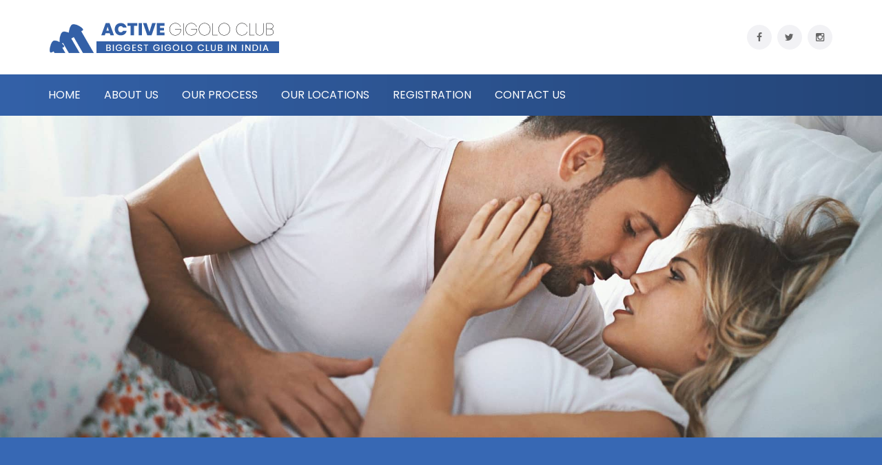

--- FILE ---
content_type: text/html; charset=UTF-8
request_url: https://www.gigoloclubindia.in/
body_size: 21817
content:
<!DOCTYPE html>
<html lang="en-US">
<head>
        <meta charset="UTF-8">
    <meta name="viewport" content="width=device-width, initial-scale=1">
    <link rel="profile" href="http://gmpg.org/xfn/11">
    <link rel="pingback" href="https://www.gigoloclubindia.in/xmlrpc.php">
        <meta name='robots' content='index, follow, max-image-preview:large, max-snippet:-1, max-video-preview:-1' />
	<style>img:is([sizes="auto" i], [sizes^="auto," i]) { contain-intrinsic-size: 3000px 1500px }</style>
	
	<!-- This site is optimized with the Yoast SEO plugin v26.3 - https://yoast.com/wordpress/plugins/seo/ -->
	<title>Indian gigolo club | Gigolo service in India - Active Gigolo Club</title>
	<meta name="description" content="Active Gigolo Club is the oldest Gigolo Club with 1000+ gigolos. If you desire to become a playboy, or need gigolo service in India, join us." />
	<link rel="canonical" href="https://www.gigoloclubindia.in/" />
	<meta property="og:locale" content="en_US" />
	<meta property="og:type" content="website" />
	<meta property="og:title" content="Indian gigolo club | Gigolo service in India - Active Gigolo Club" />
	<meta property="og:description" content="Active Gigolo Club is the oldest Gigolo Club with 1000+ gigolos. If you desire to become a playboy, or need gigolo service in India, join us." />
	<meta property="og:url" content="https://www.gigoloclubindia.in/" />
	<meta property="og:site_name" content="Gigolo Club" />
	<meta property="article:modified_time" content="2025-01-10T11:10:41+00:00" />
	<meta name="twitter:card" content="summary_large_image" />
	<script type="application/ld+json" class="yoast-schema-graph">{"@context":"https://schema.org","@graph":[{"@type":"WebPage","@id":"https://www.gigoloclubindia.in/","url":"https://www.gigoloclubindia.in/","name":"Indian gigolo club | Gigolo service in India - Active Gigolo Club","isPartOf":{"@id":"https://www.gigoloclubindia.in/#website"},"about":{"@id":"https://www.gigoloclubindia.in/#organization"},"datePublished":"2019-09-30T07:41:17+00:00","dateModified":"2025-01-10T11:10:41+00:00","description":"Active Gigolo Club is the oldest Gigolo Club with 1000+ gigolos. If you desire to become a playboy, or need gigolo service in India, join us.","breadcrumb":{"@id":"https://www.gigoloclubindia.in/#breadcrumb"},"inLanguage":"en-US","potentialAction":[{"@type":"ReadAction","target":["https://www.gigoloclubindia.in/"]}]},{"@type":"BreadcrumbList","@id":"https://www.gigoloclubindia.in/#breadcrumb","itemListElement":[{"@type":"ListItem","position":1,"name":"Home"}]},{"@type":"WebSite","@id":"https://www.gigoloclubindia.in/#website","url":"https://www.gigoloclubindia.in/","name":"Gigolo Club India","description":"Gigolo Club in India","publisher":{"@id":"https://www.gigoloclubindia.in/#organization"},"potentialAction":[{"@type":"SearchAction","target":{"@type":"EntryPoint","urlTemplate":"https://www.gigoloclubindia.in/?s={search_term_string}"},"query-input":{"@type":"PropertyValueSpecification","valueRequired":true,"valueName":"search_term_string"}}],"inLanguage":"en-US"},{"@type":"Organization","@id":"https://www.gigoloclubindia.in/#organization","name":"Active Gigolo Club","url":"https://www.gigoloclubindia.in/","logo":{"@type":"ImageObject","inLanguage":"en-US","@id":"https://www.gigoloclubindia.in/#/schema/logo/image/","url":"https://www.gigoloclubindia.in/wp-content/uploads/2019/10/star-gigolo-club-logo.png","contentUrl":"https://www.gigoloclubindia.in/wp-content/uploads/2019/10/star-gigolo-club-logo.png","width":335,"height":68,"caption":"Active Gigolo Club"},"image":{"@id":"https://www.gigoloclubindia.in/#/schema/logo/image/"}}]}</script>
	<meta name="google-site-verification" content="-5allDwUt1JbCBFnpjZeGfER7RxQUSc52sNpVN25QMk" />
	<!-- / Yoast SEO plugin. -->


<link rel='dns-prefetch' href='//widgetlogic.org' />
<link rel='dns-prefetch' href='//fonts.googleapis.com' />
<style id='classic-theme-styles-inline-css' type='text/css'>
/*! This file is auto-generated */
.wp-block-button__link{color:#fff;background-color:#32373c;border-radius:9999px;box-shadow:none;text-decoration:none;padding:calc(.667em + 2px) calc(1.333em + 2px);font-size:1.125em}.wp-block-file__button{background:#32373c;color:#fff;text-decoration:none}
</style>
<link rel='stylesheet' id='block-widget-css' href='https://www.gigoloclubindia.in/wp-content/plugins/widget-logic/block_widget/css/widget.css?ver=1762685422' type='text/css' media='all' />
<style id='global-styles-inline-css' type='text/css'>
:root{--wp--preset--aspect-ratio--square: 1;--wp--preset--aspect-ratio--4-3: 4/3;--wp--preset--aspect-ratio--3-4: 3/4;--wp--preset--aspect-ratio--3-2: 3/2;--wp--preset--aspect-ratio--2-3: 2/3;--wp--preset--aspect-ratio--16-9: 16/9;--wp--preset--aspect-ratio--9-16: 9/16;--wp--preset--color--black: #000000;--wp--preset--color--cyan-bluish-gray: #abb8c3;--wp--preset--color--white: #ffffff;--wp--preset--color--pale-pink: #f78da7;--wp--preset--color--vivid-red: #cf2e2e;--wp--preset--color--luminous-vivid-orange: #ff6900;--wp--preset--color--luminous-vivid-amber: #fcb900;--wp--preset--color--light-green-cyan: #7bdcb5;--wp--preset--color--vivid-green-cyan: #00d084;--wp--preset--color--pale-cyan-blue: #8ed1fc;--wp--preset--color--vivid-cyan-blue: #0693e3;--wp--preset--color--vivid-purple: #9b51e0;--wp--preset--gradient--vivid-cyan-blue-to-vivid-purple: linear-gradient(135deg,rgba(6,147,227,1) 0%,rgb(155,81,224) 100%);--wp--preset--gradient--light-green-cyan-to-vivid-green-cyan: linear-gradient(135deg,rgb(122,220,180) 0%,rgb(0,208,130) 100%);--wp--preset--gradient--luminous-vivid-amber-to-luminous-vivid-orange: linear-gradient(135deg,rgba(252,185,0,1) 0%,rgba(255,105,0,1) 100%);--wp--preset--gradient--luminous-vivid-orange-to-vivid-red: linear-gradient(135deg,rgba(255,105,0,1) 0%,rgb(207,46,46) 100%);--wp--preset--gradient--very-light-gray-to-cyan-bluish-gray: linear-gradient(135deg,rgb(238,238,238) 0%,rgb(169,184,195) 100%);--wp--preset--gradient--cool-to-warm-spectrum: linear-gradient(135deg,rgb(74,234,220) 0%,rgb(151,120,209) 20%,rgb(207,42,186) 40%,rgb(238,44,130) 60%,rgb(251,105,98) 80%,rgb(254,248,76) 100%);--wp--preset--gradient--blush-light-purple: linear-gradient(135deg,rgb(255,206,236) 0%,rgb(152,150,240) 100%);--wp--preset--gradient--blush-bordeaux: linear-gradient(135deg,rgb(254,205,165) 0%,rgb(254,45,45) 50%,rgb(107,0,62) 100%);--wp--preset--gradient--luminous-dusk: linear-gradient(135deg,rgb(255,203,112) 0%,rgb(199,81,192) 50%,rgb(65,88,208) 100%);--wp--preset--gradient--pale-ocean: linear-gradient(135deg,rgb(255,245,203) 0%,rgb(182,227,212) 50%,rgb(51,167,181) 100%);--wp--preset--gradient--electric-grass: linear-gradient(135deg,rgb(202,248,128) 0%,rgb(113,206,126) 100%);--wp--preset--gradient--midnight: linear-gradient(135deg,rgb(2,3,129) 0%,rgb(40,116,252) 100%);--wp--preset--font-size--small: 13px;--wp--preset--font-size--medium: 20px;--wp--preset--font-size--large: 36px;--wp--preset--font-size--x-large: 42px;--wp--preset--spacing--20: 0.44rem;--wp--preset--spacing--30: 0.67rem;--wp--preset--spacing--40: 1rem;--wp--preset--spacing--50: 1.5rem;--wp--preset--spacing--60: 2.25rem;--wp--preset--spacing--70: 3.38rem;--wp--preset--spacing--80: 5.06rem;--wp--preset--shadow--natural: 6px 6px 9px rgba(0, 0, 0, 0.2);--wp--preset--shadow--deep: 12px 12px 50px rgba(0, 0, 0, 0.4);--wp--preset--shadow--sharp: 6px 6px 0px rgba(0, 0, 0, 0.2);--wp--preset--shadow--outlined: 6px 6px 0px -3px rgba(255, 255, 255, 1), 6px 6px rgba(0, 0, 0, 1);--wp--preset--shadow--crisp: 6px 6px 0px rgba(0, 0, 0, 1);}:where(.is-layout-flex){gap: 0.5em;}:where(.is-layout-grid){gap: 0.5em;}body .is-layout-flex{display: flex;}.is-layout-flex{flex-wrap: wrap;align-items: center;}.is-layout-flex > :is(*, div){margin: 0;}body .is-layout-grid{display: grid;}.is-layout-grid > :is(*, div){margin: 0;}:where(.wp-block-columns.is-layout-flex){gap: 2em;}:where(.wp-block-columns.is-layout-grid){gap: 2em;}:where(.wp-block-post-template.is-layout-flex){gap: 1.25em;}:where(.wp-block-post-template.is-layout-grid){gap: 1.25em;}.has-black-color{color: var(--wp--preset--color--black) !important;}.has-cyan-bluish-gray-color{color: var(--wp--preset--color--cyan-bluish-gray) !important;}.has-white-color{color: var(--wp--preset--color--white) !important;}.has-pale-pink-color{color: var(--wp--preset--color--pale-pink) !important;}.has-vivid-red-color{color: var(--wp--preset--color--vivid-red) !important;}.has-luminous-vivid-orange-color{color: var(--wp--preset--color--luminous-vivid-orange) !important;}.has-luminous-vivid-amber-color{color: var(--wp--preset--color--luminous-vivid-amber) !important;}.has-light-green-cyan-color{color: var(--wp--preset--color--light-green-cyan) !important;}.has-vivid-green-cyan-color{color: var(--wp--preset--color--vivid-green-cyan) !important;}.has-pale-cyan-blue-color{color: var(--wp--preset--color--pale-cyan-blue) !important;}.has-vivid-cyan-blue-color{color: var(--wp--preset--color--vivid-cyan-blue) !important;}.has-vivid-purple-color{color: var(--wp--preset--color--vivid-purple) !important;}.has-black-background-color{background-color: var(--wp--preset--color--black) !important;}.has-cyan-bluish-gray-background-color{background-color: var(--wp--preset--color--cyan-bluish-gray) !important;}.has-white-background-color{background-color: var(--wp--preset--color--white) !important;}.has-pale-pink-background-color{background-color: var(--wp--preset--color--pale-pink) !important;}.has-vivid-red-background-color{background-color: var(--wp--preset--color--vivid-red) !important;}.has-luminous-vivid-orange-background-color{background-color: var(--wp--preset--color--luminous-vivid-orange) !important;}.has-luminous-vivid-amber-background-color{background-color: var(--wp--preset--color--luminous-vivid-amber) !important;}.has-light-green-cyan-background-color{background-color: var(--wp--preset--color--light-green-cyan) !important;}.has-vivid-green-cyan-background-color{background-color: var(--wp--preset--color--vivid-green-cyan) !important;}.has-pale-cyan-blue-background-color{background-color: var(--wp--preset--color--pale-cyan-blue) !important;}.has-vivid-cyan-blue-background-color{background-color: var(--wp--preset--color--vivid-cyan-blue) !important;}.has-vivid-purple-background-color{background-color: var(--wp--preset--color--vivid-purple) !important;}.has-black-border-color{border-color: var(--wp--preset--color--black) !important;}.has-cyan-bluish-gray-border-color{border-color: var(--wp--preset--color--cyan-bluish-gray) !important;}.has-white-border-color{border-color: var(--wp--preset--color--white) !important;}.has-pale-pink-border-color{border-color: var(--wp--preset--color--pale-pink) !important;}.has-vivid-red-border-color{border-color: var(--wp--preset--color--vivid-red) !important;}.has-luminous-vivid-orange-border-color{border-color: var(--wp--preset--color--luminous-vivid-orange) !important;}.has-luminous-vivid-amber-border-color{border-color: var(--wp--preset--color--luminous-vivid-amber) !important;}.has-light-green-cyan-border-color{border-color: var(--wp--preset--color--light-green-cyan) !important;}.has-vivid-green-cyan-border-color{border-color: var(--wp--preset--color--vivid-green-cyan) !important;}.has-pale-cyan-blue-border-color{border-color: var(--wp--preset--color--pale-cyan-blue) !important;}.has-vivid-cyan-blue-border-color{border-color: var(--wp--preset--color--vivid-cyan-blue) !important;}.has-vivid-purple-border-color{border-color: var(--wp--preset--color--vivid-purple) !important;}.has-vivid-cyan-blue-to-vivid-purple-gradient-background{background: var(--wp--preset--gradient--vivid-cyan-blue-to-vivid-purple) !important;}.has-light-green-cyan-to-vivid-green-cyan-gradient-background{background: var(--wp--preset--gradient--light-green-cyan-to-vivid-green-cyan) !important;}.has-luminous-vivid-amber-to-luminous-vivid-orange-gradient-background{background: var(--wp--preset--gradient--luminous-vivid-amber-to-luminous-vivid-orange) !important;}.has-luminous-vivid-orange-to-vivid-red-gradient-background{background: var(--wp--preset--gradient--luminous-vivid-orange-to-vivid-red) !important;}.has-very-light-gray-to-cyan-bluish-gray-gradient-background{background: var(--wp--preset--gradient--very-light-gray-to-cyan-bluish-gray) !important;}.has-cool-to-warm-spectrum-gradient-background{background: var(--wp--preset--gradient--cool-to-warm-spectrum) !important;}.has-blush-light-purple-gradient-background{background: var(--wp--preset--gradient--blush-light-purple) !important;}.has-blush-bordeaux-gradient-background{background: var(--wp--preset--gradient--blush-bordeaux) !important;}.has-luminous-dusk-gradient-background{background: var(--wp--preset--gradient--luminous-dusk) !important;}.has-pale-ocean-gradient-background{background: var(--wp--preset--gradient--pale-ocean) !important;}.has-electric-grass-gradient-background{background: var(--wp--preset--gradient--electric-grass) !important;}.has-midnight-gradient-background{background: var(--wp--preset--gradient--midnight) !important;}.has-small-font-size{font-size: var(--wp--preset--font-size--small) !important;}.has-medium-font-size{font-size: var(--wp--preset--font-size--medium) !important;}.has-large-font-size{font-size: var(--wp--preset--font-size--large) !important;}.has-x-large-font-size{font-size: var(--wp--preset--font-size--x-large) !important;}
:where(.wp-block-post-template.is-layout-flex){gap: 1.25em;}:where(.wp-block-post-template.is-layout-grid){gap: 1.25em;}
:where(.wp-block-columns.is-layout-flex){gap: 2em;}:where(.wp-block-columns.is-layout-grid){gap: 2em;}
:root :where(.wp-block-pullquote){font-size: 1.5em;line-height: 1.6;}
</style>
<link rel='stylesheet' id='contact-form-7-css' href='https://www.gigoloclubindia.in/wp-content/plugins/contact-form-7/includes/css/styles.css?ver=6.1.4' type='text/css' media='all' />
<link rel='stylesheet' id='essential-grid-plugin-settings-css' href='https://www.gigoloclubindia.in/wp-content/plugins/essential-grid/public/assets/css/settings.css?ver=2.1.6' type='text/css' media='all' />
<link rel='stylesheet' id='tp-open-sans-css' href='https://fonts.googleapis.com/css?family=Open+Sans%3A300%2C400%2C600%2C700%2C800&#038;ver=6.8.3' type='text/css' media='all' />
<link rel='stylesheet' id='tp-raleway-css' href='https://fonts.googleapis.com/css?family=Raleway%3A100%2C200%2C300%2C400%2C500%2C600%2C700%2C800%2C900&#038;ver=6.8.3' type='text/css' media='all' />
<link rel='stylesheet' id='tp-droid-serif-css' href='https://fonts.googleapis.com/css?family=Droid+Serif%3A400%2C700&#038;ver=6.8.3' type='text/css' media='all' />
<link rel='stylesheet' id='tm-finance-style-css' href='https://www.gigoloclubindia.in/wp-content/themes/aps/style.css?ver=6.8.3' type='text/css' media='all' />
<link rel='stylesheet' id='tm-finance-main-css' href='https://www.gigoloclubindia.in/wp-content/themes/aps/assets/css/output/main-ltr.css?ver=6.8.3' type='text/css' media='all' />
<style id='tm-finance-main-inline-css' type='text/css'>
.header01 .site-header .header01-info .top-info{ float:right;}
.site-footer{border-top: 10px solid #79cb42; margin-top:30px;}
.big-title, .big-title--single{ background-size:auto !important; text-transform:uppercase;}
td, th{ padding:5px 15px;}
.site-branding {
    margin-bottom: 0px !important;
}
.vc_icon_element {margin-bottom: 0px !important;
}
.site-header{padding:20px 0 !important;}

.mylist{ margin:0px !important; font-size:14px !important;
</style>
<link rel='stylesheet' id='tm-finance-font-awesome-css' href='https://www.gigoloclubindia.in/wp-content/themes/aps/assets/libs/font-awesome/css/font-awesome.min.css?ver=6.8.3' type='text/css' media='all' />
<link rel='stylesheet' id='pe-icon-7-stroke-css' href='https://www.gigoloclubindia.in/wp-content/themes/aps/assets/libs/pe-icon-7-stroke/css/pe-icon-7-stroke.css?ver=6.8.3' type='text/css' media='all' />
<link rel='stylesheet' id='lightgallery-css' href='https://www.gigoloclubindia.in/wp-content/themes/aps/assets/libs/lightgallery/css/lightgallery.min.css?ver=6.8.3' type='text/css' media='all' />
<link rel='stylesheet' id='magnific-popup-css' href='https://www.gigoloclubindia.in/wp-content/themes/aps/assets/libs/magnific-popup/magnific-popup.css?ver=6.8.3' type='text/css' media='all' />
<link rel='stylesheet' id='js_composer_front-css' href='https://www.gigoloclubindia.in/wp-content/plugins/js_composer/assets/css/js_composer.min.css?ver=8.1' type='text/css' media='all' />
<link rel='stylesheet' id='bsf-Defaults-css' href='https://www.gigoloclubindia.in/wp-content/uploads/smile_fonts/Defaults/Defaults.css?ver=3.19.25' type='text/css' media='all' />
<link rel='stylesheet' id='ultimate-vc-addons-style-css' href='https://www.gigoloclubindia.in/wp-content/plugins/Ultimate_VC_Addons/assets/min-css/style.min.css?ver=3.19.25' type='text/css' media='all' />
<link rel='stylesheet' id='ultimate-vc-addons-animate-css' href='https://www.gigoloclubindia.in/wp-content/plugins/Ultimate_VC_Addons/assets/min-css/animate.min.css?ver=3.19.25' type='text/css' media='all' />
<link rel='stylesheet' id='ultimate-vc-addons-flip-style-css' href='https://www.gigoloclubindia.in/wp-content/plugins/Ultimate_VC_Addons/assets/min-css/flip-box.min.css?ver=3.19.25' type='text/css' media='all' />
<link rel='stylesheet' id='ultimate-vc-addons-stats-counter-style-css' href='https://www.gigoloclubindia.in/wp-content/plugins/Ultimate_VC_Addons/assets/min-css/stats-counter.min.css?ver=3.19.25' type='text/css' media='all' />
<link rel='stylesheet' id='kirki_google_fonts-css' href='//fonts.googleapis.com/css?family=Poppins:regular,700,%7CRoboto:regular,italic,700,100,400,600&#038;subset=all' type='text/css' media='all' />
<link rel='stylesheet' id='kirki-styles-css' href='https://www.gigoloclubindia.in/wp-content/themes/aps/core/kirki/assets/css/kirki-styles.css' type='text/css' media='all' />
<style id='kirki-styles-inline-css' type='text/css'>
.primary_color, .amount, .popup-search-close:hover, .site-header .social-menu ul li:hover a:before, a:hover, a:hover h1, a:hover h2, a:hover h3, a:hover h4, a:hover h5, a:hover h6, .site-footer a:hover, .copyright a, .site-top a:hover, .wpb-js-composer .eg-tm-service-02-element-33, .wpb-js-composer .eg-tm-service-02-element-36, .tm-ourhistory ul li:before, .tm-ourhistory2 ul li:before, .esg-entry-content .eg-tm-services-03-element-33, .better-menu-widget .current-menu-item a, .better-menu-widget .current_page_item a, .tm-list ul li:before, .tm-list2 ul li:before, .tm-tab .vc_tta-tabs-container ul li.vc_active a, .widget_product_categories li.current-cat a, .hentry .entry-meta a, .widget_categories li.current-cat a, .single-post .comment .comment-reply-link, .page .comment .comment-reply-link, .single-post .comment-respond input[type="submit"], .page .comment-respond input[type="submit"], .countdown .number, .content404 .icon i, .tm-list-2 ul li:before{color:#3768B4;}.primary_bgcolor, .header02 .site-header .social-menu ul li, input[type="submit"], .site-content input[type="submit"], .products .product-item .add_to_cart_button:hover, .products .product-item .ajax_add_to_cart:hover, .ourteam-type3 .ourteam-info .ourteam-socials .icon:hover, .header01 .site-header .social-menu ul li:hover, .testimonials-style3 .owl-item:before, .testimonials-style4 .owl-item:before, .testimonials-style5 .owl-item:before, .testimonials-style6 .owl-item:before, .testimonials-style7 .owl-item:before, .projects-style1 .projects-item .projects-title a:hover, .ourteam-type2 .ourteam-info .ourteam-socials .icon:hover, #tm-services-01 li .esg-media-cover-wrapper .esg-entry-content .esg-content:first-child, .products .product-item .onsale, .single-product .product .cart .single_add_to_cart_button, .post-thumb .dates, .hentry .entry-footer .read-more:hover, .hentry .share a i:hover:before, .single-post .comment-respond input[type="submit"]:hover, .page .comment-respond input[type="submit"]:hover, .tm-getconnected .social-menu .menu li:hover, .woocommerce .widget_price_filter .price_slider_amount .button:hover, .woocommerce .widget_price_filter .ui-slider .ui-slider-range, .woocommerce table.shop_table thead, .woocommerce .cart_totals .wc-proceed-to-checkout .checkout-button{background-color:#3768B4;}.primary_bdcolor, input[type="submit"], .site-content input[type="submit"], .tm-tab .vc_tta-tabs-container ul.vc_tta-tabs-list li.vc_tta-tab.vc_active > a, .vc_tta.tm-accordion .vc_tta-panels .vc_tta-panel.vc_active .vc_tta-panel-heading, .vc_tta-tabs:not([class*=vc_tta-gap]):not(.vc_tta-o-no-fill).vc_tta-tabs-position-top .vc_tta-tab.vc_active>a, .woocommerce div.product .woocommerce-tabs ul.tabs li.active, .hentry .entry-footer .read-more:hover, .single-post .comment-respond input[type="submit"], .page .comment-respond input[type="submit"], .countdown .number, .woocommerce .widget_price_filter .price_slider_amount .button:hover, .woocommerce .widget_price_filter .ui-slider .ui-slider-handle, .sidebar ul li.current-menu-item{border-color:#3768B4;}body,p{font-family:Poppins, Helvetica, Arial, sans-serif;font-size:16px;font-weight:100;line-height:1.8;letter-spacing:px;}body{color:#222222;}a{color:#222222;}h1,h2,h3,h4,h5,h6{font-family:Poppins, Helvetica, Arial, sans-serif;font-weight:400;line-height:1.5;letter-spacing:-.05em;color:#222222;}h1{font-size:28px;}h2{font-size:24px;}h3{font-size:20px;}h4{font-size:16px;}h5{font-size:14px;}h6{font-size:12px;}.boxed{background-color:#999999;}.site-top{background-color:#F2F2F5;padding:10px 0px 10px 0px;margin:0px 0px 0px 0px;font-family:Poppins, Helvetica, Arial, sans-serif;font-size:14px;font-weight:400;line-height:1.5;letter-spacing:0em;color:#666666;}.site-top a{color:#666666;}.site-header{background-color:rgba(255,255,255,1);padding:30px 0px 30px 0px;margin:0px 0px 0px 0px;}.main-navigation{margin:0px 0px 0px 0px;font-family:Poppins, Helvetica, Arial, sans-serif;font-size:16px;font-weight:400;line-height:1.5;letter-spacing:0em;}.main-navigation .menu > ul > li > a, .main-navigation .menu > li > a, .main-navigation .search-btn, .mobile-icon{color:#ffffff;}.main-navigation .menu > li.current-menu-item > a,.main-navigation .menu > ul > li > a:hover, .main-navigation .menu > li > a:hover, .main-navigation .search-btn:hover, .mobile-icon:hover{color:#ffffff;}.main-navigation .menu > ul > li, .main-navigation .menu > li{padding:22px 0px 22px 0px;margin:0px 30px 0px 0px;}.site-footer{background-color:#222222;padding:60px 0px 60px 0px;color:#858585;}.site-footer, .site-footer p{font-family:Poppins, Helvetica, Arial, sans-serif;font-size:16px;font-weight:100;line-height:1.5;letter-spacing:0em;}.site-footer a{color:#CCCCCC;}.site-footer a:hover{color:#858585;}.copyright{background-color:#222222;padding:30px 0px 30px 0px;color:#858585;}.copyright a{color:#CCCCCC;}.copyright a:hover{color:#858585;}.big-title .entry-title{font-family:Roboto, Helvetica, Arial, sans-serif;font-size:40px;font-weight:600;line-height:1;letter-spacing:0em;color:#ffffff;}.big-title{padding:80px 0px 80px 0px;background-color:#ffffff;background-image:url("https://www.gigoloclubindia.in/wp-content/uploads/2019/10/header.jpg");}.big-title:after{background-color:rgba(0,0,0,0.7);}
</style>
<script type="text/javascript" src="https://www.gigoloclubindia.in/wp-includes/js/jquery/jquery.min.js?ver=3.7.1" id="jquery-core-js"></script>
<script type="text/javascript" src="https://www.gigoloclubindia.in/wp-includes/js/jquery/jquery-migrate.min.js?ver=3.4.1" id="jquery-migrate-js"></script>
<script type="text/javascript" src="https://www.gigoloclubindia.in/wp-content/plugins/Ultimate_VC_Addons/assets/min-js/ultimate-params.min.js?ver=3.19.25" id="ultimate-vc-addons-params-js"></script>
<script type="text/javascript" src="https://www.gigoloclubindia.in/wp-content/plugins/Ultimate_VC_Addons/assets/min-js/jquery-appear.min.js?ver=3.19.25" id="ultimate-vc-addons-appear-js"></script>
<script type="text/javascript" src="https://www.gigoloclubindia.in/wp-content/plugins/Ultimate_VC_Addons/assets/min-js/custom.min.js?ver=3.19.25" id="ultimate-vc-addons-custom-js"></script>
<script type="text/javascript" src="https://www.gigoloclubindia.in/wp-content/plugins/Ultimate_VC_Addons/assets/min-js/countUp.min.js?ver=3.19.25" id="ultimate-vc-addons-stats-counter-js-js"></script>
<script></script>           <meta name="generator" content="Powered by WPBakery Page Builder - drag and drop page builder for WordPress."/>
            <style>
                body.wp-customizer-unloading {
                    opacity: 1;
                    cursor: progress !important;
                    -webkit-transition: none;
                    transition: none;
                }

                body.wp-customizer-unloading * {
                    pointer-events: none !important;
                }

                .kirki-customizer-loading-wrapper {
                    width: 100%;
                    height: 100%;
                    position: fixed;
                    top: 0;
                    left: 0;
                    background: rgba(255, 255, 255, 0.83);
                    z-index: 999999;
                    display: none;
                    opacity: 0;
                    -webkit-transition: opacity 0.5s;
                    transition: opacity 0.5s;
                    background-image: url("https://www.gigoloclubindia.in/wp-content/themes/aps/core/kirki//assets/images/kirki-logo.svg");
                    background-repeat: no-repeat;
                    background-position: center center;
                }

                body.wp-customizer-unloading .kirki-customizer-loading-wrapper {
                    display: block;
                    opacity: 1;
                }

                .kirki-customizer-loading {
                    position: absolute;
                    top: 50%;
                    left: 50%;
                    margin: -35px 0 0 -35px;
                    color: transparent;
                    font-size: 10px;
                    border-top: 0.5em solid rgba(0, 0, 0, 0.2);
                    border-right: 0.5em solid rgba(0, 0, 0, 0.2);
                    border-bottom: 0.5em solid #333;
                    border-left: 0.5em solid rgba(0, 0, 0, 0.2);
                    -webkit-animation: fusion-rotate 0.8s infinite linear;
                    animation: fusion-rotate 0.8s infinite linear;
                }

                .kirki-customizer-loading .kirki-customizer-loading-text {
                    position: absolute;
                }

                .no-cssanimations .kirki-customizer-loading {
                    padding-left: 5px;
                    padding-top: 15px;
                    color: #000;
                }

                .kirki-customizer-loading,
                .kirki-customizer-loading:after {
                    width: 70px;
                    height: 70px;
                    border-radius: 50%;
                    /* Fix to make border-radius work for transparent colors */
                    background-clip: padding-box;
                }

                @-webkit-keyframes fusion-rotate {
                    0% {
                        -webkit-transform: rotate(0deg);
                        transform: rotate(0deg);
                    }
                    100% {
                        -webkit-transform: rotate(360deg);
                        transform: rotate(360deg);
                    }
                }

                @keyframes fusion-rotate {
                    0% {
                        -webkit-transform: rotate(0deg);
                        transform: rotate(0deg);
                    }
                    100% {
                        -webkit-transform: rotate(360deg);
                        transform: rotate(360deg);
                    }
                }
            </style>
            <style type="text/css" data-type="vc_shortcodes-default-css">.vc_do_icon{margin-bottom:35px;}.vc_do_custom_heading{margin-bottom:0.625rem;margin-top:0;}.vc_do_custom_heading{margin-bottom:0.625rem;margin-top:0;}</style><style type="text/css" data-type="vc_shortcodes-custom-css">.vc_custom_1607231213780{margin-bottom: 0px !important;padding-bottom: 0px !important;}.vc_custom_1607231175075{margin-top: 0px !important;margin-right: 0px !important;margin-bottom: 0px !important;margin-left: 0px !important;padding-bottom: 20px !important;background-color: #3768b4 !important;}.vc_custom_1569906767405{margin-top: 1px !important;margin-bottom: 1px !important;padding-top: 1px !important;padding-bottom: 1px !important;}.vc_custom_1569906940940{margin-top: 0px !important;margin-right: 0px !important;margin-bottom: 0px !important;margin-left: 0px !important;background-color: #5c7fb5 !important;}.vc_custom_1571666183636{padding-top: 15px !important;padding-bottom: 15px !important;background-image: url(https://www.gigoloclubindia.in/wp-content/uploads/2019/10/gigolos-in-india.jpg?id=793) !important;background-position: center !important;background-repeat: no-repeat !important;background-size: cover !important;}.vc_custom_1569907379069{margin-top: 0px !important;margin-right: 0px !important;margin-bottom: 0px !important;margin-left: 0px !important;background-color: #5c7fb5 !important;}.vc_custom_1570594448945{margin-bottom: 0px !important;padding-bottom: 0px !important;background-image: url(https://www.gigoloclubindia.in/wp-content/uploads/2019/10/bubble-background.jpg?id=265) !important;background-position: 0 0 !important;background-repeat: repeat !important;}.vc_custom_1570594701083{margin-top: 0px !important;padding-top: 0px !important;background-image: url(https://www.gigoloclubindia.in/wp-content/uploads/2019/10/bubble-background.jpg?id=265) !important;background-position: 0 0 !important;background-repeat: repeat !important;}.vc_custom_1570415472847{margin-top: 0px !important;margin-right: 0px !important;margin-bottom: 0px !important;margin-left: 0px !important;border-top-width: 5px !important;border-bottom-width: 5px !important;background-color: #3361a8 !important;border-top-color: #79cb42 !important;border-top-style: solid !important;border-bottom-color: #79cb42 !important;border-bottom-style: solid !important;}.vc_custom_1570588573387{background-color: #f2f2f2 !important;}.vc_custom_1609208998376{margin-bottom: 0px !important;}.vc_custom_1569906630684{background-color: #3361a8 !important;}.vc_custom_1569906516631{background-color: #79cb42 !important;}.vc_custom_1569906637351{background-color: #3361a8 !important;}.vc_custom_1569906523905{background-color: #79cb42 !important;}</style><noscript><style> .wpb_animate_when_almost_visible { opacity: 1; }</style></noscript>	
<!-- Google tag (gtag.js) -->
<script async src="https://www.googletagmanager.com/gtag/js?id=G-C52TTQSZY6"></script>
<script>
  window.dataLayer = window.dataLayer || [];
  function gtag(){dataLayer.push(arguments);}
  gtag('js', new Date());

  gtag('config', 'G-C52TTQSZY6');
</script>

</head>

<body class="home wp-singular page-template-default page page-id-13 wp-theme-aps header01 full-width core_132 wpb-js-composer js-comp-ver-8.1 vc_responsive">
<div id="page" class="hfeed site">
    <header class="site-header">
    <div class="container">
        <div class="row row-xs-center">
            <div class="col-md-4 col-sm-8 col-xs-8 site-branding">
                                    <a href="https://www.gigoloclubindia.in/" rel="home">
                        <img
                            src="https://www.gigoloclubindia.in/wp-content/uploads/2025/01/logo.png"                             alt="Gigolo Club"/>
                    </a>
                            </div>
                            <div class="col-sm-4 col-xs-4 hidden-md-up end align-right mobile-icon">
                    <i id="open-left" class="fa fa-navicon"></i>
                </div>
                        <div class="col-md-6 hidden-sm-down">
                            </div>
            <div class="col-md-2 hidden-sm-down">
                <div class="social-menu"><ul id="menu-social-top" class="menu"><li id="menu-item-217" class="menu-item menu-item-type-custom menu-item-object-custom menu-item-217"><a href="https://www.facebook.com/">Facebook</a></li>
<li id="menu-item-218" class="menu-item menu-item-type-custom menu-item-object-custom menu-item-218"><a href="https://www.twitter.com">Twitter</a></li>
<li id="menu-item-219" class="menu-item menu-item-type-custom menu-item-object-custom menu-item-219"><a href="https://www.instagram.com">Instagram</a></li>
</ul></div>            </div>
        </div>
    </div>
</header><!-- .site-header -->
<nav id="site-navigation"
     class="primary_bgcolor main-navigation creative-link hidden-sm-down bg-gradient">
    <div class="container">
        <div class="row middle row-xs-center nav-content">
                                                    <div class="col-md-12">
                <div class="primary-menu"><ul id="primary-menu" class="menu"><li id="menu-item-515" class="menu-item menu-item-type-post_type menu-item-object-page menu-item-home current-menu-item page_item page-item-13 current_page_item menu-item-515"><a href="https://www.gigoloclubindia.in/">HOME</a></li>
<li id="menu-item-513" class="menu-item menu-item-type-post_type menu-item-object-page menu-item-513"><a href="https://www.gigoloclubindia.in/about-us/">ABOUT US</a></li>
<li id="menu-item-1186" class="menu-item menu-item-type-post_type menu-item-object-page menu-item-1186"><a href="https://www.gigoloclubindia.in/our-process/">OUR PROCESS</a></li>
<li id="menu-item-516" class="menu-item menu-item-type-post_type menu-item-object-page menu-item-516"><a href="https://www.gigoloclubindia.in/our-locations/">OUR LOCATIONS</a></li>
<li id="menu-item-554" class="menu-item menu-item-type-post_type menu-item-object-page menu-item-554"><a href="https://www.gigoloclubindia.in/registration/">REGISTRATION</a></li>
<li id="menu-item-514" class="menu-item menu-item-type-post_type menu-item-object-page menu-item-514"><a href="https://www.gigoloclubindia.in/contact-us/">CONTACT US</a></li>
</ul></div>            </div>
                    </div>
    </div>
</nav><!-- #site-navigation -->
        <div id="content" class="site-content">
        <div class="container">
    <div class="row">
                                            <div class="col-md-12">
            <div class="content">
                                    <article id="post-13">
                        <div class="entry-content">
                            <div class="wpb-content-wrapper"><div data-vc-full-width="true" data-vc-full-width-init="false" data-vc-stretch-content="true" class="vc_row wpb_row vc_row-fluid vc_custom_1607231213780 vc_row-no-padding"><div class="wpb_column vc_column_container vc_col-sm-12"><div class="vc_column-inner"><div class="wpb_wrapper">
	<div  class="wpb_single_image wpb_content_element vc_align_center wpb_content_element vc_custom_1609208998376">
		
		<figure class="wpb_wrapper vc_figure">
			<a href="https://www.gigoloclubindia.in/registration/" target="_self" class="vc_single_image-wrapper   vc_box_border_grey"><img fetchpriority="high" decoding="async" width="1920" height="700" src="https://www.gigoloclubindia.in/wp-content/uploads/2019/10/Gigolo-Club-in-India.jpg" class="vc_single_image-img attachment-full" alt="Gigolo Club in India" title="Gigolo Club in India" srcset="https://www.gigoloclubindia.in/wp-content/uploads/2019/10/Gigolo-Club-in-India.jpg 1920w, https://www.gigoloclubindia.in/wp-content/uploads/2019/10/Gigolo-Club-in-India-300x109.jpg 300w, https://www.gigoloclubindia.in/wp-content/uploads/2019/10/Gigolo-Club-in-India-768x280.jpg 768w, https://www.gigoloclubindia.in/wp-content/uploads/2019/10/Gigolo-Club-in-India-1024x373.jpg 1024w" sizes="(max-width: 1920px) 100vw, 1920px" /></a>
		</figure>
	</div>
</div></div></div></div><div class="vc_row-full-width vc_clearfix"></div><div data-vc-full-width="true" data-vc-full-width-init="false" class="vc_row wpb_row vc_row-fluid vc_custom_1607231175075 vc_row-has-fill"><div class="wpb_column vc_column_container vc_col-sm-1"><div class="vc_column-inner"><div class="wpb_wrapper"><div class="vc_icon_element vc_icon_element-outer vc_do_icon wpb_animate_when_almost_visible wpb_bounceInUp bounceInUp vc_icon_element-align-center"><div class="vc_icon_element-inner vc_icon_element-color-white vc_icon_element-size-lg vc_icon_element-style- vc_icon_element-background-color-grey" ><span class="vc_icon_element-icon fa fa-quote-left" ></span></div></div></div></div></div><div class="wpb_column vc_column_container vc_col-sm-11"><div class="vc_column-inner"><div class="wpb_wrapper"><h1 style="color: #ffffff;text-align: left;font-family:Playfair Display;font-weight:400;font-style:normal" class="vc_custom_heading vc_do_custom_heading wpb_animate_when_almost_visible wpb_bounceInDown bounceInDown" >I don’t have a dirty mind, I have a sexy imagination - UNKNOWN</h1></div></div></div></div><div class="vc_row-full-width vc_clearfix"></div><div class="vc_row wpb_row vc_row-fluid vc_custom_1569906767405"><div class="wpb_column vc_column_container vc_col-sm-6"><div class="vc_column-inner"><div class="wpb_wrapper"><h2 style="font-size: 34px;text-align: left" class="vc_custom_heading vc_do_custom_heading" >Welcome to ACTIVE GIGOLO CLUB</h2><div class="vc_separator wpb_content_element vc_separator_align_center vc_sep_width_30 vc_sep_shadow vc_sep_border_width_5 vc_sep_pos_align_left vc_separator_no_text vc_sep_color_blue wpb_content_element  wpb_content_element" ><span class="vc_sep_holder vc_sep_holder_l"><span class="vc_sep_line"></span></span><span class="vc_sep_holder vc_sep_holder_r"><span class="vc_sep_line"></span></span>
</div>
	<div class="wpb_text_column wpb_content_element" >
		<div class="wpb_wrapper">
			<p style="text-align: justify;">Active Gigolo Club is a leading male escort agency in India. With more than 13 years of presence in the country, we are one of the biggest gigolo clubs in India. We are currently operational in more than 80 cities in India and planning to expand more. With more than 1000 active gigolos, we have so far served more than 7000 clients across the country. Most of our female clients are from decent families and are beautiful, educated, and polite.</p>

		</div>
	</div>
    <div class="tm-btn-wrapper" style="text-align: left">
        <a
            class="tm-btn-a-type1 tm-btn-a primary_bgcolor primary_bdcolor  button"
            href="https://www.gigoloclubindia.in/about-us/"
            target="_self">
            Read More        </a>
    </div>
</div></div></div><div class="wpb_column vc_column_container vc_col-sm-6"><div class="vc_column-inner"><div class="wpb_wrapper">
	<div  class="wpb_single_image wpb_content_element vc_align_center wpb_content_element">
		
		<figure class="wpb_wrapper vc_figure">
			<div class="vc_single_image-wrapper vc_box_outline  vc_box_border_grey"><img decoding="async" width="555" height="370" src="https://www.gigoloclubindia.in/wp-content/uploads/2019/10/gigolo-clubs-in-india.jpg" class="vc_single_image-img attachment-full" alt="gigolo clubs in india" title="gigolo clubs in india" srcset="https://www.gigoloclubindia.in/wp-content/uploads/2019/10/gigolo-clubs-in-india.jpg 555w, https://www.gigoloclubindia.in/wp-content/uploads/2019/10/gigolo-clubs-in-india-300x200.jpg 300w" sizes="(max-width: 555px) 100vw, 555px" /></div>
		</figure>
	</div>
</div></div></div></div><div data-vc-full-width="true" data-vc-full-width-init="false" data-vc-stretch-content="true" class="vc_row wpb_row vc_row-fluid mypadding vc_custom_1569906940940 vc_row-has-fill"><div class="wpb_column vc_column_container vc_col-sm-3 vc_col-has-fill"><div class="vc_column-inner vc_custom_1569906630684"><div class="wpb_wrapper"></div></div></div><div class="wpb_column vc_column_container vc_col-sm-3 vc_col-has-fill"><div class="vc_column-inner vc_custom_1569906516631"><div class="wpb_wrapper"></div></div></div><div class="wpb_column vc_column_container vc_col-sm-3 vc_col-has-fill"><div class="vc_column-inner vc_custom_1569906637351"><div class="wpb_wrapper"></div></div></div><div class="wpb_column vc_column_container vc_col-sm-3 vc_col-has-fill"><div class="vc_column-inner vc_custom_1569906523905"><div class="wpb_wrapper"></div></div></div></div><div class="vc_row-full-width vc_clearfix"></div><div data-vc-full-width="true" data-vc-full-width-init="false" class="vc_row wpb_row vc_row-fluid vc_custom_1571666183636 vc_row-has-fill"><div class="wpb_column vc_column_container vc_col-sm-4"><div class="vc_column-inner"><div class="wpb_wrapper">
	<div  class="wpb_single_image wpb_content_element vc_align_center wpb_content_element">
		
		<figure class="wpb_wrapper vc_figure">
			<div class="vc_single_image-wrapper vc_box_border_circle  vc_box_border_white"><img decoding="async" width="533" height="533" src="https://www.gigoloclubindia.in/wp-content/uploads/2024/10/logobig.png" class="vc_single_image-img attachment-full" alt="logo big" title="" srcset="https://www.gigoloclubindia.in/wp-content/uploads/2024/10/logobig.png 533w, https://www.gigoloclubindia.in/wp-content/uploads/2024/10/logobig-300x300.png 300w, https://www.gigoloclubindia.in/wp-content/uploads/2024/10/logobig-150x150.png 150w" sizes="(max-width: 533px) 100vw, 533px" /></div>
		</figure>
	</div>
</div></div></div><div class="wpb_column vc_column_container vc_col-sm-8"><div class="vc_column-inner"><div class="wpb_wrapper"><h2 style="font-size: 34px;color: #ffffff;text-align: left" class="vc_custom_heading vc_do_custom_heading" >WHY JOIN US?</h2>
	<div class="wpb_text_column wpb_content_element" >
		<div class="wpb_wrapper">
			<p style="text-align: justify;"><span style="color: #ffffff;">There are dozens of reasons to justify why our gigolo club in India is the best. With more than 10 years in the gigolo industry, we have our branches in about 80 cities in India. Having about 1000 active gigolos, we have served more than 7000 customers. These figures are enough to tell you that Active Gigolo Club is one of the biggest gigolo clubs in India.</span></p>
<p style="text-align: justify;"><span style="color: #ffffff;">We operate with full secrecy and we adhere to our privacy policy. We do not share information about our gigolos or female clients with any third-party at any cost.</span></p>
<p style="text-align: justify;"><span style="color: #ffffff;">Unlike others, we do not charge in the name of the registration fee. Gigolos can register themselves FREE at our club.</span></p>

		</div>
	</div>
    <div class="tm-btn-wrapper" style="text-align: left">
        <a
            class="tm-btn-a-type2 tm-btn-a primary_color  button"
            href="https://www.gigoloclubindia.in/registration/"
            target="_self">
            REGISTER ME        </a>
    </div>
</div></div></div></div><div class="vc_row-full-width vc_clearfix"></div><div data-vc-full-width="true" data-vc-full-width-init="false" data-vc-stretch-content="true" class="vc_row wpb_row vc_row-fluid mypadding vc_custom_1569907379069 vc_row-has-fill"><div class="wpb_column vc_column_container vc_col-sm-3 vc_col-has-fill"><div class="vc_column-inner vc_custom_1569906630684"><div class="wpb_wrapper"></div></div></div><div class="wpb_column vc_column_container vc_col-sm-3 vc_col-has-fill"><div class="vc_column-inner vc_custom_1569906516631"><div class="wpb_wrapper"></div></div></div><div class="wpb_column vc_column_container vc_col-sm-3 vc_col-has-fill"><div class="vc_column-inner vc_custom_1569906637351"><div class="wpb_wrapper"></div></div></div><div class="wpb_column vc_column_container vc_col-sm-3 vc_col-has-fill"><div class="vc_column-inner vc_custom_1569906523905"><div class="wpb_wrapper"></div></div></div></div><div class="vc_row-full-width vc_clearfix"></div><div data-vc-full-width="true" data-vc-full-width-init="false" class="vc_row wpb_row vc_row-fluid vc_custom_1570594448945 vc_row-has-fill"><div class="wpb_column vc_column_container vc_col-sm-12"><div class="vc_column-inner"><div class="wpb_wrapper"><h2 style="font-size: 34px;text-align: center" class="vc_custom_heading vc_do_custom_heading" >UNIQUE FEATURES</h2><div class="vc_separator wpb_content_element vc_separator_align_center vc_sep_width_20 vc_sep_shadow vc_sep_border_width_5 vc_sep_pos_align_center vc_separator_no_text vc_sep_color_blue wpb_content_element  wpb_content_element" ><span class="vc_sep_holder vc_sep_holder_l"><span class="vc_sep_line"></span></span><span class="vc_sep_holder vc_sep_holder_r"><span class="vc_sep_line"></span></span>
</div></div></div></div></div><div class="vc_row-full-width vc_clearfix"></div><div data-vc-full-width="true" data-vc-full-width-init="false" class="vc_row wpb_row vc_row-fluid vc_custom_1570594701083 vc_row-has-fill"><div class="wpb_column vc_column_container vc_col-sm-4"><div class="vc_column-inner"><div class="wpb_wrapper"><div class="flip-box-wrap" style=""><div class="flip-box ifb-jq-height  vertical_flip_top flip-ifb-jq-height"  style="" ><div class="ifb-flip-box" id="flip-box-wrap-2603"><div class="ifb-face ifb-front " style="background:#ffffff; border-width: 2px;border-style: solid; border-color:#a4a4a4; border-radius: 0px;">
							<div class="ifb-flip-box-section ">
							<h2 class="ult-responsive flipbox_heading"  data-ultimate-target='#flip-box-wrap-2603 .ult-responsive.flipbox_heading'  data-responsive-json-new='{"font-size":"desktop:26px;","line-height":""}'  style=" font-weight:bold;">OLDEST IN INDIA</h2><div class="ifb-flip-box-section-content ult-responsive"  data-ultimate-target='#flip-box-wrap-2603 .ifb-flip-box-section-content.ult-responsive'  data-responsive-json-new='{"font-size":"","line-height":""}'  style=""><p>With more than 10 years in Gigolo industry, we are one of the oldest and famous Gigolo Clubs in India.</p></div></div></div><!-- END .front -->
						<div class="ifb-face ifb-back" style="background:#ffffff; border-width: 2px;border-style: solid; border-color:#a4a4a4; border-radius: 0px;">
							<div class="ifb-flip-box-section "><h2 class="ult-responsive flipbox_heading"  data-ultimate-target='#flip-box-wrap-2603 .ult-responsive.flipbox_heading'  data-responsive-json-new='{"font-size":"desktop:26px;","line-height":""}'  style=" font-weight:bold;">OLDEST IN INDIA</h2><div class="ifb-flip-box-section-content ult-responsive"  data-ultimate-target='#flip-box-wrap-2603 .ifb-flip-box-section-content.ult-responsive'  data-responsive-json-new='{"font-size":"","line-height":""}'  style=""><p>With more than 10 years in Gigolo industry, we are one of the oldest and famous Gigolo Clubs in India.</p></div></div></div><!-- END .back --></div> <!-- ifb-flip-box --></div> <!-- flip-box --></div><!-- End icon block --><div class="flip-box-wrap" style=""><div class="flip-box ifb-jq-height  vertical_flip_top flip-ifb-jq-height"  style="" ><div class="ifb-flip-box" id="flip-box-wrap-1446"><div class="ifb-face ifb-front " style="background:#ffffff; border-width: 2px;border-style: solid; border-color:#a4a4a4; border-radius: 0px;">
							<div class="ifb-flip-box-section ">
							<h2 class="ult-responsive flipbox_heading"  data-ultimate-target='#flip-box-wrap-1446 .ult-responsive.flipbox_heading'  data-responsive-json-new='{"font-size":"desktop:26px;","line-height":""}'  style=" font-weight:bold;">AFFORDABLE STARTING</h2><div class="ifb-flip-box-section-content ult-responsive"  data-ultimate-target='#flip-box-wrap-1446 .ifb-flip-box-section-content.ult-responsive'  data-responsive-json-new='{"font-size":"","line-height":""}'  style=""><p>We offer an affordable starting for the new comers. Once you feel comfortable, you can opt for higher plans.</p></div></div></div><!-- END .front -->
						<div class="ifb-face ifb-back" style="background:#ffffff; border-width: 2px;border-style: solid; border-color:#a4a4a4; border-radius: 0px;">
							<div class="ifb-flip-box-section "><h2 class="ult-responsive flipbox_heading"  data-ultimate-target='#flip-box-wrap-1446 .ult-responsive.flipbox_heading'  data-responsive-json-new='{"font-size":"desktop:26px;","line-height":""}'  style=" font-weight:bold;">AFFORDABLE STARTING</h2><div class="ifb-flip-box-section-content ult-responsive"  data-ultimate-target='#flip-box-wrap-1446 .ifb-flip-box-section-content.ult-responsive'  data-responsive-json-new='{"font-size":"","line-height":""}'  style=""><p>We offer an affordable starting for the new comers. Once you feel comfortable, you can opt for higher plans.</p></div></div></div><!-- END .back --></div> <!-- ifb-flip-box --></div> <!-- flip-box --></div><!-- End icon block --><div class="flip-box-wrap" style=""><div class="flip-box ifb-jq-height  vertical_flip_top flip-ifb-jq-height"  style="" ><div class="ifb-flip-box" id="flip-box-wrap-7755"><div class="ifb-face ifb-front " style="background:#ffffff; border-width: 2px;border-style: solid; border-color:#a4a4a4; border-radius: 0px;">
							<div class="ifb-flip-box-section ">
							<h2 class="ult-responsive flipbox_heading"  data-ultimate-target='#flip-box-wrap-7755 .ult-responsive.flipbox_heading'  data-responsive-json-new='{"font-size":"desktop:26px;","line-height":""}'  style=" font-weight:bold;">FRAUD PREVENTION</h2><div class="ifb-flip-box-section-content ult-responsive"  data-ultimate-target='#flip-box-wrap-7755 .ifb-flip-box-section-content.ult-responsive'  data-responsive-json-new='{"font-size":"","line-height":""}'  style=""><p>Our internal monitoring department keeps an eye to prevent spam and frauds. Rest assured about safety.</p></div></div></div><!-- END .front -->
						<div class="ifb-face ifb-back" style="background:#ffffff; border-width: 2px;border-style: solid; border-color:#a4a4a4; border-radius: 0px;">
							<div class="ifb-flip-box-section "><h2 class="ult-responsive flipbox_heading"  data-ultimate-target='#flip-box-wrap-7755 .ult-responsive.flipbox_heading'  data-responsive-json-new='{"font-size":"desktop:26px;","line-height":""}'  style=" font-weight:bold;">FRAUD PREVENTION</h2><div class="ifb-flip-box-section-content ult-responsive"  data-ultimate-target='#flip-box-wrap-7755 .ifb-flip-box-section-content.ult-responsive'  data-responsive-json-new='{"font-size":"","line-height":""}'  style=""><p>Our internal monitoring department keeps an eye to prevent spam and frauds. Rest assured about safety.</p></div></div></div><!-- END .back --></div> <!-- ifb-flip-box --></div> <!-- flip-box --></div><!-- End icon block --></div></div></div><div class="wpb_column vc_column_container vc_col-sm-4"><div class="vc_column-inner"><div class="wpb_wrapper"><div class="flip-box-wrap" style=""><div class="flip-box ifb-jq-height  vertical_flip_top flip-ifb-jq-height"  style="" ><div class="ifb-flip-box" id="flip-box-wrap-8971"><div class="ifb-face ifb-front " style="background:#ffffff; border-width: 2px;border-style: solid; border-color:#a4a4a4; border-radius: 0px;">
							<div class="ifb-flip-box-section ">
							<h2 class="ult-responsive flipbox_heading"  data-ultimate-target='#flip-box-wrap-8971 .ult-responsive.flipbox_heading'  data-responsive-json-new='{"font-size":"desktop:26px;","line-height":""}'  style=" font-weight:bold;">VERIFIED PROFILES</h2><div class="ifb-flip-box-section-content ult-responsive"  data-ultimate-target='#flip-box-wrap-8971 .ifb-flip-box-section-content.ult-responsive'  data-responsive-json-new='{"font-size":"","line-height":""}'  style=""><p>Before sharing contact details of female clients with Gigolos, we manually verify each client's profile.</p></div></div></div><!-- END .front -->
						<div class="ifb-face ifb-back" style="background:#ffffff; border-width: 2px;border-style: solid; border-color:#a4a4a4; border-radius: 0px;">
							<div class="ifb-flip-box-section "><h2 class="ult-responsive flipbox_heading"  data-ultimate-target='#flip-box-wrap-8971 .ult-responsive.flipbox_heading'  data-responsive-json-new='{"font-size":"desktop:26px;","line-height":""}'  style=" font-weight:bold;">VERIFIED PROFILES</h2><div class="ifb-flip-box-section-content ult-responsive"  data-ultimate-target='#flip-box-wrap-8971 .ifb-flip-box-section-content.ult-responsive'  data-responsive-json-new='{"font-size":"","line-height":""}'  style=""><p>Before sharing contact details of female clients with Gigolos, we manually verify each client's profile.</p></div></div></div><!-- END .back --></div> <!-- ifb-flip-box --></div> <!-- flip-box --></div><!-- End icon block --><div class="flip-box-wrap" style=""><div class="flip-box ifb-jq-height  vertical_flip_top flip-ifb-jq-height"  style="" ><div class="ifb-flip-box" id="flip-box-wrap-3932"><div class="ifb-face ifb-front " style="background:#ffffff; border-width: 2px;border-style: solid; border-color:#a4a4a4; border-radius: 0px;">
							<div class="ifb-flip-box-section ">
							<h2 class="ult-responsive flipbox_heading"  data-ultimate-target='#flip-box-wrap-3932 .ult-responsive.flipbox_heading'  data-responsive-json-new='{"font-size":"desktop:26px;","line-height":""}'  style=" font-weight:bold;">NO STD AFFECTED</h2><div class="ifb-flip-box-section-content ult-responsive"  data-ultimate-target='#flip-box-wrap-3932 .ifb-flip-box-section-content.ult-responsive'  data-responsive-json-new='{"font-size":"","line-height":""}'  style=""><p>We understand the value of life and therefore we are not attending STD affected clients. We make this very sure.</p></div></div></div><!-- END .front -->
						<div class="ifb-face ifb-back" style="background:#ffffff; border-width: 2px;border-style: solid; border-color:#a4a4a4; border-radius: 0px;">
							<div class="ifb-flip-box-section "><h2 class="ult-responsive flipbox_heading"  data-ultimate-target='#flip-box-wrap-3932 .ult-responsive.flipbox_heading'  data-responsive-json-new='{"font-size":"desktop:26px;","line-height":""}'  style=" font-weight:bold;">NO STD AFFECTED</h2><div class="ifb-flip-box-section-content ult-responsive"  data-ultimate-target='#flip-box-wrap-3932 .ifb-flip-box-section-content.ult-responsive'  data-responsive-json-new='{"font-size":"","line-height":""}'  style=""><p>We understand the value of life and therefore we are not attending STD affected clients. We make this very sure.</p></div></div></div><!-- END .back --></div> <!-- ifb-flip-box --></div> <!-- flip-box --></div><!-- End icon block --><div class="flip-box-wrap" style=""><div class="flip-box ifb-jq-height  vertical_flip_top flip-ifb-jq-height"  style="" ><div class="ifb-flip-box" id="flip-box-wrap-1269"><div class="ifb-face ifb-front " style="background:#ffffff; border-width: 2px;border-style: solid; border-color:#a4a4a4; border-radius: 0px;">
							<div class="ifb-flip-box-section ">
							<h2 class="ult-responsive flipbox_heading"  data-ultimate-target='#flip-box-wrap-1269 .ult-responsive.flipbox_heading'  data-responsive-json-new='{"font-size":"desktop:26px;","line-height":""}'  style=" font-weight:bold;">MONEY BACK GUARANTEE</h2><div class="ifb-flip-box-section-content ult-responsive"  data-ultimate-target='#flip-box-wrap-1269 .ifb-flip-box-section-content.ult-responsive'  data-responsive-json-new='{"font-size":"","line-height":""}'  style=""><p>If you were charged and were not provided with any call, we assure you to provide you a 100% refund.</p></div></div></div><!-- END .front -->
						<div class="ifb-face ifb-back" style="background:#ffffff; border-width: 2px;border-style: solid; border-color:#a4a4a4; border-radius: 0px;">
							<div class="ifb-flip-box-section "><h2 class="ult-responsive flipbox_heading"  data-ultimate-target='#flip-box-wrap-1269 .ult-responsive.flipbox_heading'  data-responsive-json-new='{"font-size":"desktop:26px;","line-height":""}'  style=" font-weight:bold;">MONEY BACK GUARANTEE</h2><div class="ifb-flip-box-section-content ult-responsive"  data-ultimate-target='#flip-box-wrap-1269 .ifb-flip-box-section-content.ult-responsive'  data-responsive-json-new='{"font-size":"","line-height":""}'  style=""><p>If you were charged and were not provided with any call, we assure you to provide you a 100% refund.</p></div></div></div><!-- END .back --></div> <!-- ifb-flip-box --></div> <!-- flip-box --></div><!-- End icon block --></div></div></div><div class="wpb_column vc_column_container vc_col-sm-4"><div class="vc_column-inner"><div class="wpb_wrapper"><div class="flip-box-wrap" style=""><div class="flip-box ifb-jq-height  vertical_flip_top flip-ifb-jq-height"  style="" ><div class="ifb-flip-box" id="flip-box-wrap-4892"><div class="ifb-face ifb-front " style="background:#ffffff; border-width: 2px;border-style: solid; border-color:#a4a4a4; border-radius: 0px;">
							<div class="ifb-flip-box-section ">
							<h2 class="ult-responsive flipbox_heading"  data-ultimate-target='#flip-box-wrap-4892 .ult-responsive.flipbox_heading'  data-responsive-json-new='{"font-size":"desktop:26px;","line-height":""}'  style=" font-weight:bold;">PRIVACY PROTECTION</h2><div class="ifb-flip-box-section-content ult-responsive"  data-ultimate-target='#flip-box-wrap-4892 .ifb-flip-box-section-content.ult-responsive'  data-responsive-json-new='{"font-size":"","line-height":""}'  style=""><p>We don’t share our member’s privacy to anyone and at any cost. All our member's data is 100% safe &amp; secure.</p></div></div></div><!-- END .front -->
						<div class="ifb-face ifb-back" style="background:#ffffff; border-width: 2px;border-style: solid; border-color:#a4a4a4; border-radius: 0px;">
							<div class="ifb-flip-box-section "><h2 class="ult-responsive flipbox_heading"  data-ultimate-target='#flip-box-wrap-4892 .ult-responsive.flipbox_heading'  data-responsive-json-new='{"font-size":"desktop:26px;","line-height":""}'  style=" font-weight:bold;">PRIVACY PROTECTION</h2><div class="ifb-flip-box-section-content ult-responsive"  data-ultimate-target='#flip-box-wrap-4892 .ifb-flip-box-section-content.ult-responsive'  data-responsive-json-new='{"font-size":"","line-height":""}'  style=""><p>We don’t share our member’s privacy to anyone and at any cost. All our member's data is 100% safe &amp; secure.</p></div></div></div><!-- END .back --></div> <!-- ifb-flip-box --></div> <!-- flip-box --></div><!-- End icon block --><div class="flip-box-wrap" style=""><div class="flip-box ifb-jq-height  vertical_flip_top flip-ifb-jq-height"  style="" ><div class="ifb-flip-box" id="flip-box-wrap-9557"><div class="ifb-face ifb-front " style="background:#ffffff; border-width: 2px;border-style: solid; border-color:#a4a4a4; border-radius: 0px;">
							<div class="ifb-flip-box-section ">
							<h2 class="ult-responsive flipbox_heading"  data-ultimate-target='#flip-box-wrap-9557 .ult-responsive.flipbox_heading'  data-responsive-json-new='{"font-size":"desktop:26px;","line-height":""}'  style=" font-weight:bold;">NO UNKNOWN CLIENTS</h2><div class="ifb-flip-box-section-content ult-responsive"  data-ultimate-target='#flip-box-wrap-9557 .ifb-flip-box-section-content.ult-responsive'  data-responsive-json-new='{"font-size":"","line-height":""}'  style=""><p>We do not entertain any unknown client. We do manual identification and verification of new clients.</p></div></div></div><!-- END .front -->
						<div class="ifb-face ifb-back" style="background:#ffffff; border-width: 2px;border-style: solid; border-color:#a4a4a4; border-radius: 0px;">
							<div class="ifb-flip-box-section "><h2 class="ult-responsive flipbox_heading"  data-ultimate-target='#flip-box-wrap-9557 .ult-responsive.flipbox_heading'  data-responsive-json-new='{"font-size":"desktop:26px;","line-height":""}'  style=" font-weight:bold;">NO UNKNOWN CLIENTS</h2><div class="ifb-flip-box-section-content ult-responsive"  data-ultimate-target='#flip-box-wrap-9557 .ifb-flip-box-section-content.ult-responsive'  data-responsive-json-new='{"font-size":"","line-height":""}'  style=""><p>We do not entertain any unknown client. We do manual identification and verification of new clients.</p></div></div></div><!-- END .back --></div> <!-- ifb-flip-box --></div> <!-- flip-box --></div><!-- End icon block --><div class="flip-box-wrap" style=""><div class="flip-box ifb-jq-height  vertical_flip_top flip-ifb-jq-height"  style="" ><div class="ifb-flip-box" id="flip-box-wrap-8201"><div class="ifb-face ifb-front " style="background:#ffffff; border-width: 2px;border-style: solid; border-color:#a4a4a4; border-radius: 0px;">
							<div class="ifb-flip-box-section ">
							<h2 class="ult-responsive flipbox_heading"  data-ultimate-target='#flip-box-wrap-8201 .ult-responsive.flipbox_heading'  data-responsive-json-new='{"font-size":"desktop:26px;","line-height":""}'  style=" font-weight:bold;">DEDICATED MANAGERS</h2><div class="ifb-flip-box-section-content ult-responsive"  data-ultimate-target='#flip-box-wrap-8201 .ifb-flip-box-section-content.ult-responsive'  data-responsive-json-new='{"font-size":"","line-height":""}'  style=""><p>Upon successful registration, you will be provided with a dedicated manager to help you with your concerns.</p></div></div></div><!-- END .front -->
						<div class="ifb-face ifb-back" style="background:#ffffff; border-width: 2px;border-style: solid; border-color:#a4a4a4; border-radius: 0px;">
							<div class="ifb-flip-box-section "><h2 class="ult-responsive flipbox_heading"  data-ultimate-target='#flip-box-wrap-8201 .ult-responsive.flipbox_heading'  data-responsive-json-new='{"font-size":"desktop:26px;","line-height":""}'  style=" font-weight:bold;">DEDICATED MANAGERS</h2><div class="ifb-flip-box-section-content ult-responsive"  data-ultimate-target='#flip-box-wrap-8201 .ifb-flip-box-section-content.ult-responsive'  data-responsive-json-new='{"font-size":"","line-height":""}'  style=""><p>Upon successful registration, you will be provided with a dedicated manager to help you with your concerns.</p></div></div></div><!-- END .back --></div> <!-- ifb-flip-box --></div> <!-- flip-box --></div><!-- End icon block --></div></div></div></div><div class="vc_row-full-width vc_clearfix"></div><div class="vc_row wpb_row vc_row-fluid"><div class="wpb_column vc_column_container vc_col-sm-12"><div class="vc_column-inner"><div class="wpb_wrapper"><h2 style="font-size: 34px;text-align: center" class="vc_custom_heading vc_do_custom_heading" >OUR LOCATIONS</h2><div class="vc_separator wpb_content_element vc_separator_align_center vc_sep_width_20 vc_sep_shadow vc_sep_border_width_5 vc_sep_pos_align_center vc_separator_no_text vc_sep_color_blue wpb_content_element  wpb_content_element" ><span class="vc_sep_holder vc_sep_holder_l"><span class="vc_sep_line"></span></span><span class="vc_sep_holder vc_sep_holder_r"><span class="vc_sep_line"></span></span>
</div><div class="vc_row wpb_row vc_inner vc_row-fluid"><div class="wpb_column vc_column_container vc_col-sm-1/5"><div class="vc_column-inner"><div class="wpb_wrapper">
	<div  class="wpb_single_image wpb_content_element vc_align_center wpb_content_element wpb_animate_when_almost_visible wpb_bounceInUp bounceInUp">
		
		<figure class="wpb_wrapper vc_figure">
			<a href="https://www.gigoloclubindia.in/our-locations/gigolo-clubs-in-mumbai/" target="_self" class="vc_single_image-wrapper vc_box_outline  vc_box_border_grey"><img loading="lazy" decoding="async" width="300" height="300" src="https://www.gigoloclubindia.in/wp-content/uploads/2019/10/Gigolo-Club-in-Mumbai.jpg" class="vc_single_image-img attachment-full" alt="Gigolo Club in Mumbai" title="Gigolo Club in Mumbai" srcset="https://www.gigoloclubindia.in/wp-content/uploads/2019/10/Gigolo-Club-in-Mumbai.jpg 300w, https://www.gigoloclubindia.in/wp-content/uploads/2019/10/Gigolo-Club-in-Mumbai-150x150.jpg 150w" sizes="auto, (max-width: 300px) 100vw, 300px" /></a>
		</figure>
	</div>
</div></div></div><div class="wpb_column vc_column_container vc_col-sm-1/5"><div class="vc_column-inner"><div class="wpb_wrapper">
	<div  class="wpb_single_image wpb_content_element vc_align_center wpb_content_element wpb_animate_when_almost_visible wpb_bounceInUp bounceInUp">
		
		<figure class="wpb_wrapper vc_figure">
			<a href="https://www.gigoloclubindia.in/our-locations/gigolo-clubs-in-delhi/" target="_self" class="vc_single_image-wrapper vc_box_outline  vc_box_border_grey"><img loading="lazy" decoding="async" width="300" height="300" src="https://www.gigoloclubindia.in/wp-content/uploads/2019/10/Gigolo-Club-in-Delhi.jpg" class="vc_single_image-img attachment-full" alt="Gigolo Club in Delhi" title="Gigolo Club in Delhi" srcset="https://www.gigoloclubindia.in/wp-content/uploads/2019/10/Gigolo-Club-in-Delhi.jpg 300w, https://www.gigoloclubindia.in/wp-content/uploads/2019/10/Gigolo-Club-in-Delhi-150x150.jpg 150w" sizes="auto, (max-width: 300px) 100vw, 300px" /></a>
		</figure>
	</div>
</div></div></div><div class="wpb_column vc_column_container vc_col-sm-1/5"><div class="vc_column-inner"><div class="wpb_wrapper">
	<div  class="wpb_single_image wpb_content_element vc_align_center wpb_content_element wpb_animate_when_almost_visible wpb_bounceInUp bounceInUp">
		
		<figure class="wpb_wrapper vc_figure">
			<a href="https://www.gigoloclubindia.in/our-locations/gigolo-clubs-in-kolkata/" target="_self" class="vc_single_image-wrapper vc_box_outline  vc_box_border_grey"><img loading="lazy" decoding="async" width="300" height="300" src="https://www.gigoloclubindia.in/wp-content/uploads/2019/10/Gigolo-Club-in-Kolkata.jpg" class="vc_single_image-img attachment-full" alt="Gigolo Club in Kolkata" title="Gigolo Club in Kolkata" srcset="https://www.gigoloclubindia.in/wp-content/uploads/2019/10/Gigolo-Club-in-Kolkata.jpg 300w, https://www.gigoloclubindia.in/wp-content/uploads/2019/10/Gigolo-Club-in-Kolkata-150x150.jpg 150w" sizes="auto, (max-width: 300px) 100vw, 300px" /></a>
		</figure>
	</div>
</div></div></div><div class="wpb_column vc_column_container vc_col-sm-1/5"><div class="vc_column-inner"><div class="wpb_wrapper">
	<div  class="wpb_single_image wpb_content_element vc_align_center wpb_content_element wpb_animate_when_almost_visible wpb_bounceInUp bounceInUp">
		
		<figure class="wpb_wrapper vc_figure">
			<a href="https://www.gigoloclubindia.in/our-locations/gigolo-clubs-in-bangalore/" target="_self" class="vc_single_image-wrapper vc_box_outline  vc_box_border_grey"><img loading="lazy" decoding="async" width="300" height="300" src="https://www.gigoloclubindia.in/wp-content/uploads/2019/10/Gigolo-Club-in-Banglore.jpg" class="vc_single_image-img attachment-full" alt="Gigolo Club in Banglore" title="Gigolo Club in Banglore" srcset="https://www.gigoloclubindia.in/wp-content/uploads/2019/10/Gigolo-Club-in-Banglore.jpg 300w, https://www.gigoloclubindia.in/wp-content/uploads/2019/10/Gigolo-Club-in-Banglore-150x150.jpg 150w" sizes="auto, (max-width: 300px) 100vw, 300px" /></a>
		</figure>
	</div>
</div></div></div><div class="wpb_column vc_column_container vc_col-sm-1/5"><div class="vc_column-inner"><div class="wpb_wrapper">
	<div  class="wpb_single_image wpb_content_element vc_align_center wpb_content_element wpb_animate_when_almost_visible wpb_bounceInUp bounceInUp">
		
		<figure class="wpb_wrapper vc_figure">
			<a href="https://www.gigoloclubindia.in/our-locations/gigolo-clubs-in-hyderabad/" target="_self" class="vc_single_image-wrapper vc_box_outline  vc_box_border_grey"><img loading="lazy" decoding="async" width="300" height="300" src="https://www.gigoloclubindia.in/wp-content/uploads/2019/10/Gigolo-Club-in-Hyderabad.jpg" class="vc_single_image-img attachment-full" alt="Gigolo Club in Hyderabad" title="Gigolo Club in Hyderabad" srcset="https://www.gigoloclubindia.in/wp-content/uploads/2019/10/Gigolo-Club-in-Hyderabad.jpg 300w, https://www.gigoloclubindia.in/wp-content/uploads/2019/10/Gigolo-Club-in-Hyderabad-150x150.jpg 150w" sizes="auto, (max-width: 300px) 100vw, 300px" /></a>
		</figure>
	</div>
</div></div></div></div></div></div></div></div><div data-vc-full-width="true" data-vc-full-width-init="false" class="vc_row wpb_row vc_row-fluid vc_row-o-equal-height vc_row-flex"><div class="wpb_column vc_column_container vc_col-sm-3"><div class="vc_column-inner"><div class="wpb_wrapper">
	<div class="wpb_text_column wpb_content_element" >
		<div class="wpb_wrapper">
			<ul class="mylist">
<li><a href="https://www.gigoloclubindia.in/our-locations/gigolo-clubs-in-ahmedabad/">Gigolo Clubs in Ahmedabad</a></li>
<li><a href="https://www.gigoloclubindia.in/our-locations/gigolo-clubs-in-surat/">Gigolo Clubs in Surat</a></li>
<li><a href="https://www.gigoloclubindia.in/our-locations/gigolo-clubs-in-pune/">Gigolo Clubs in Pune</a></li>
<li><a href="https://www.gigoloclubindia.in/our-locations/gigolo-clubs-in-jaipur/">Gigolo Clubs in Jaipur</a></li>
<li><a href="https://www.gigoloclubindia.in/our-locations/gigolo-clubs-in-lucknow/">Gigolo Clubs in Lucknow</a></li>
<li><a href="https://www.gigoloclubindia.in/our-locations/gigolo-clubs-in-kanpur/">Gigolo Clubs in Kanpur</a></li>
<li><a href="https://www.gigoloclubindia.in/our-locations/gigolo-clubs-in-nagpur/">Gigolo Clubs in Nagpur</a></li>
<li><a href="https://www.gigoloclubindia.in/our-locations/gigolo-clubs-in-indore/">Gigolo Clubs in Indore</a></li>
<li><a href="https://www.gigoloclubindia.in/our-locations/gigolo-clubs-in-bhopal/">Gigolo Clubs in Bhopal</a></li>
<li><a href="https://www.gigoloclubindia.in/our-locations/gigolo-clubs-in-amravati/">Gigolo Clubs in Amravati</a></li>
<li><a href="https://www.gigoloclubindia.in/our-locations/gigolo-clubs-in-noida/">Gigolo Clubs in Noida</a></li>
<li><a href="https://www.gigoloclubindia.in/our-locations/gigolo-clubs-in-jamshedpur/">Gigolo Clubs in Jamshedpur</a></li>
<li><a href="https://www.gigoloclubindia.in/our-locations/gigolo-clubs-in-bhilai/">Gigolo Clubs in Bhilai</a></li>
<li><a href="https://www.gigoloclubindia.in/our-locations/gigolo-clubs-in-cuttack/">Gigolo Clubs in Cuttack</a></li>
<li><a href="https://www.gigoloclubindia.in/our-locations/gigolo-clubs-in-firozabad/">Gigolo Clubs in Firozabad</a></li>
<li><a href="https://www.gigoloclubindia.in/our-locations/gigolo-clubs-in-gulbarga/">Gigolo Clubs in Gulbarga</a></li>
<li><a href="https://www.gigoloclubindia.in/our-locations/gigolo-clubs-in-dombivali/">Gigolo Clubs in Dombivali</a></li>
<li><a href="https://www.gigoloclubindia.in/our-locations/gigolo-clubs-in-gurugram/">Gigolo Clubs in Gurugram </a></li>
<li><a href="https://www.gigoloclubindia.in/our-locations/gigolo-clubs-in-ajmer/">Gigolo Clubs in Ajmer</a></li>
<li><a href="https://www.gigoloclubindia.in/our-locations/gigolo-clubs-in-begusarai/">Gigolo Clubs in Begusarai</a></li>
</ul>

		</div>
	</div>
</div></div></div><div class="wpb_column vc_column_container vc_col-sm-3"><div class="vc_column-inner"><div class="wpb_wrapper">
	<div class="wpb_text_column wpb_content_element" >
		<div class="wpb_wrapper">
			<ul class="mylist">
<li><a href="https://www.gigoloclubindia.in/our-locations/gigolo-clubs-in-visakhapatnam/">Gigolo Clubs in Visakhapatnam</a></li>
<li><a href="https://www.gigoloclubindia.in/our-locations/gigolo-clubs-in-patna/">Gigolo Clubs in Patna </a></li>
<li><a href="https://www.gigoloclubindia.in/our-locations/gigolo-clubs-in-vadodara/">Gigolo Clubs in Vadodara </a></li>
<li><a href="https://www.gigoloclubindia.in/our-locations/gigolo-clubs-in-ghaziabad/">Gigolo Clubs in Ghaziabad</a></li>
<li><a href="https://www.gigoloclubindia.in/our-locations/gigolo-clubs-in-ludhiana/">Gigolo Clubs in Ludhiana</a></li>
<li><a href="https://www.gigoloclubindia.in/our-locations/gigolo-clubs-in-agra/">Gigolo Clubs in Agra</a></li>
<li><a href="https://www.gigoloclubindia.in/our-locations/gigolo-clubs-in-nashik/">Gigolo Clubs in Nashik</a></li>
<li><a href="https://www.gigoloclubindia.in/our-locations/gigolo-clubs-in-faridabad/">Gigolo Clubs in Faridabad</a></li>
<li><a href="https://www.gigoloclubindia.in/our-locations/gigolo-clubs-in-meerut/">Gigolo Clubs in Meerut</a></li>
<li><a href="https://www.gigoloclubindia.in/our-locations/gigolo-clubs-in-rajkot/">Gigolo Clubs in Rajkot</a></li>
<li><a href="https://www.gigoloclubindia.in/our-locations/gigolo-clubs-in-varanasi/">Gigolo Clubs in Varanasi</a></li>
<li><a href="https://www.gigoloclubindia.in/our-locations/gigolo-clubs-in-aurangabad/">Gigolo Clubs in Aurangabad</a></li>
<li><a href="https://www.gigoloclubindia.in/our-locations/gigolo-clubs-in-dhanbad/">Gigolo Clubs in Dhanbad</a></li>
<li><a href="https://www.gigoloclubindia.in/our-locations/gigolo-clubs-in-amritsar/">Gigolo Clubs in Amritsar</a></li>
<li><a href="https://www.gigoloclubindia.in/our-locations/gigolo-clubs-in-bhavnagar/">Gigolo Clubs in Bhavnagar</a></li>
<li><a href="https://www.gigoloclubindia.in/our-locations/gigolo-clubs-in-dehradun/">Gigolo Clubs in Dehradun</a></li>
<li><a href="https://www.gigoloclubindia.in/our-locations/gigolo-clubs-in-asansol/">Gigolo Clubs in Asansol</a></li>
<li><a href="https://www.gigoloclubindia.in/our-locations/gigolo-clubs-in-kolhapur/">Gigolo Clubs in Kolhapur</a></li>
<li><a href="https://www.gigoloclubindia.in/our-locations/gigolo-clubs-in-mangalore/">Gigolo Clubs in Mangalore</a></li>
<li><a href="https://www.gigoloclubindia.in/our-locations/gigolo-clubs-in-thiruvananthapuram/">Gigolo in Thiruvananthapuram</a></li>
</ul>

		</div>
	</div>
</div></div></div><div class="wpb_column vc_column_container vc_col-sm-3"><div class="vc_column-inner"><div class="wpb_wrapper">
	<div class="wpb_text_column wpb_content_element" >
		<div class="wpb_wrapper">
			<ul class="mylist">
<li><a href="https://www.gigoloclubindia.in/our-locations/gigolo-clubs-in-allahabad/">Gigolo Clubs in Allahabad</a></li>
<li><a href="https://www.gigoloclubindia.in/our-locations/gigolo-clubs-in-ranchi/">Gigolo Clubs in Ranchi</a></li>
<li><a href="https://www.gigoloclubindia.in/our-locations/gigolo-clubs-in-howrah/">Gigolo Clubs in Howrah</a></li>
<li><a href="https://www.gigoloclubindia.in/our-locations/gigolo-clubs-in-jabalpur/">Gigolo Clubs in Jabalpur</a></li>
<li><a href="https://www.gigoloclubindia.in/our-locations/gigolo-clubs-in-gwalior/">Gigolo Clubs in Gwalior</a></li>
<li><a href="https://www.gigoloclubindia.in/our-locations/gigolo-clubs-in-vijayawada/">Gigolo Clubs in Vijayawada</a></li>
<li><a href="https://www.gigoloclubindia.in/our-locations/gigolo-clubs-in-jodhpur/">Gigolo Clubs in Jodhpur</a></li>
<li><a href="https://www.gigoloclubindia.in/our-locations/gigolo-clubs-in-raipur/">Gigolo Clubs in Raipur</a></li>
<li><a href="https://www.gigoloclubindia.in/our-locations/gigolo-clubs-in-kota/">Gigolo Clubs in Kota</a></li>
<li><a href="https://www.gigoloclubindia.in/our-locations/gigolo-clubs-in-guwahati/">Gigolo Clubs in Guwahati</a></li>
<li><a href="https://www.gigoloclubindia.in/our-locations/gigolo-clubs-in-chandigarh/">Gigolo Clubs in Chandigarh</a></li>
<li><a href="https://www.gigoloclubindia.in/our-locations/gigolo-clubs-in-hubli/">Gigolo Clubs in Hubli</a></li>
<li><a href="https://www.gigoloclubindia.in/our-locations/gigolo-clubs-in-bareilly/">Gigolo Clubs in Bareilly</a></li>
<li><a href="https://www.gigoloclubindia.in/our-locations/gigolo-clubs-in-jamnagar/">Gigolo Clubs in Jamnagar</a></li>
<li><a href="https://www.gigoloclubindia.in/our-locations/gigolo-clubs-in-ujjain/">Gigolo Clubs in Ujjain</a></li>
<li><a href="https://www.gigoloclubindia.in/our-locations/gigolo-clubs-in-jhansi/">Gigolo Clubs in Jhansi</a></li>
<li><a href="https://www.gigoloclubindia.in/our-locations/gigolo-clubs-in-ulhasnagar/">Gigolo Clubs in Ulhasnagar</a></li>
<li><a href="https://www.gigoloclubindia.in/our-locations/gigolo-clubs-in-belgaum/">Gigolo Clubs in Belgaum</a></li>
<li><a href="https://www.gigoloclubindia.in/our-locations/gigolo-clubs-in-greater-noida/">Gigolo Clubs in Greater Noida</a></li>
<li><a href="https://www.gigoloclubindia.in/our-locations/gigolo-clubs-in-coimbatore/">Gigolo Clubs in Coimbatore</a></li>
</ul>

		</div>
	</div>
</div></div></div><div class="wpb_column vc_column_container vc_col-sm-3"><div class="vc_column-inner"><div class="wpb_wrapper">
	<div class="wpb_text_column wpb_content_element" >
		<div class="wpb_wrapper">
			<ul class="mylist">
<li><a href="https://www.gigoloclubindia.in/our-locations/gigolo-clubs-in-moradabad/">Gigolo Clubs in Moradabad</a></li>
<li><a href="https://www.gigoloclubindia.in/our-locations/gigolo-clubs-in-mysore/">Gigolo Clubs in Mysore</a></li>
<li><a href="https://www.gigoloclubindia.in/our-locations/gigolo-clubs-in-gurgaon/">Gigolo Clubs in Gurgaon</a></li>
<li><a href="https://www.gigoloclubindia.in/our-locations/gigolo-clubs-in-jalandhar/">Gigolo Clubs in Jalandhar</a></li>
<li><a href="https://www.gigoloclubindia.in/our-locations/gigolo-clubs-in-bhubaneswar/">Gigolo Clubs in Bhubaneswar</a></li>
<li><a href="https://www.gigoloclubindia.in/our-locations/gigolo-clubs-in-bhiwandi/">Gigolo Clubs in Bhiwandi</a></li>
<li><a href="https://www.gigoloclubindia.in/our-locations/gigolo-clubs-in-solapur/">Gigolo Clubs in Solapur</a></li>
<li><a href="https://www.gigoloclubindia.in/our-locations/gigolo-clubs-in-vasai-virar/">Gigolo Clubs in Vasai Virar</a></li>
<li><a href="https://www.gigoloclubindia.in/our-locations/gigolo-clubs-in-kalyan/">Gigolo Clubs in Kalyan</a></li>
<li><a href="https://www.gigoloclubindia.in/our-locations/gigolo-clubs-in-navi-mumbai/">Gigolo Clubs in Navi Mumbai</a></li>
<li><a href="https://www.gigoloclubindia.in/our-locations/gigolo-clubs-in-gorakhpur/">Gigolo Clubs in Gorakhpur</a></li>
<li><a href="https://www.gigoloclubindia.in/our-locations/gigolo-clubs-in-guntur/">Gigolo Clubs in Guntur</a></li>
<li><a href="https://www.gigoloclubindia.in/our-locations/gigolo-clubs-in-bikaner/">Gigolo Clubs in Bikaner</a></li>
<li><a href="https://www.gigoloclubindia.in/our-locations/gigolo-clubs-in-malegaon/">Gigolo Clubs in Malegaon</a></li>
<li><a href="https://www.gigoloclubindia.in/our-locations/gigolo-clubs-in-gaya/">Gigolo Clubs in Gaya</a></li>
<li><a href="https://www.gigoloclubindia.in/our-locations/gigolo-clubs-in-jalgaon/">Gigolo Clubs in Jalgaon</a></li>
<li><a href="https://www.gigoloclubindia.in/our-locations/gigolo-clubs-in-udaipur/">Gigolo Clubs in Udaipur</a></li>
<li><a href="https://www.gigoloclubindia.in/our-locations/gigolo-clubs-in-valsad/">Gigolo Clubs in Valsad</a></li>
<li><a href="https://www.gigoloclubindia.in/our-locations/gigolo-clubs-in-goa/">Gigolo Clubs in Goa</a></li>
</ul>

		</div>
	</div>
</div></div></div></div><div class="vc_row-full-width vc_clearfix"></div><div data-vc-full-width="true" data-vc-full-width-init="false" class="vc_row wpb_row vc_row-fluid mypadding vc_custom_1570415472847 vc_row-has-fill"><div class="wpb_column vc_column_container vc_col-sm-3"><div class="vc_column-inner"><div class="wpb_wrapper"><div class="stats-block stats-left  "><div class="aio-icon-left"><div class="ult-just-icon-wrapper  "><div class="align-icon" style="text-align:center;">
<div class="aio-icon none " data-animation="swing" data-animation-delay="03" style="color:#79cb42;font-size:90px;display:inline-block;">
	<i class="Defaults-clock-o"></i>
</div></div></div></div><div class="stats-desc" id="counter-responsv-wrap-9539"><div id="counter_3436593758696ef245a822a" data-id="counter_3436593758696ef245a822a"  data-ultimate-target='#counter-responsv-wrap-9539 .stats-number'  data-responsive-json-new='{"font-size":"desktop:50px;","line-height":""}'  class="stats-number ult-responsive" style=" color:#ffffff; color:#ffffff;" data-speed="3" data-counter-value="13" data-separator="," data-decimal=".">0</div><div class="counter_suffix mycust ult-responsive"  data-ultimate-target='#counter-responsv-wrap-9539 .mycust'  data-responsive-json-new='{"font-size":"desktop:50px;","line-height":""}'  style=" color:#ffffff">+</div><div id="title-counter_3436593758696ef245a822a"  data-ultimate-target='#counter-responsv-wrap-9539 .stats-text'  data-responsive-json-new='{"font-size":"desktop:22px;","line-height":""}'  class="stats-text ult-responsive" style="font-size:px; color:#ffffff; ">YEARS</div></div></div></div></div></div><div class="wpb_column vc_column_container vc_col-sm-3"><div class="vc_column-inner"><div class="wpb_wrapper"><div class="stats-block stats-left  "><div class="aio-icon-left"><div class="ult-just-icon-wrapper  "><div class="align-icon" style="text-align:center;">
<div class="aio-icon none " data-animation="swing" data-animation-delay="03" style="color:#79cb42;font-size:90px;display:inline-block;">
	<i class="Defaults-user"></i>
</div></div></div></div><div class="stats-desc" id="counter-responsv-wrap-9677"><div id="counter_2628059689696ef245a82ba" data-id="counter_2628059689696ef245a82ba"  data-ultimate-target='#counter-responsv-wrap-9677 .stats-number'  data-responsive-json-new='{"font-size":"desktop:50px;","line-height":""}'  class="stats-number ult-responsive" style=" color:#ffffff; color:#ffffff;" data-speed="3" data-counter-value="1000" data-separator="," data-decimal=".">0</div><div class="counter_suffix mycust ult-responsive"  data-ultimate-target='#counter-responsv-wrap-9677 .mycust'  data-responsive-json-new='{"font-size":"desktop:50px;","line-height":""}'  style=" color:#ffffff">+</div><div id="title-counter_2628059689696ef245a82ba"  data-ultimate-target='#counter-responsv-wrap-9677 .stats-text'  data-responsive-json-new='{"font-size":"desktop:22px;","line-height":""}'  class="stats-text ult-responsive" style="font-size:px; color:#ffffff; ">GIGOLOS</div></div></div></div></div></div><div class="wpb_column vc_column_container vc_col-sm-3"><div class="vc_column-inner"><div class="wpb_wrapper"><div class="stats-block stats-left  "><div class="aio-icon-left"><div class="ult-just-icon-wrapper  "><div class="align-icon" style="text-align:center;">
<div class="aio-icon none " data-animation="swing" data-animation-delay="03" style="color:#79cb42;font-size:90px;display:inline-block;">
	<i class="Defaults-map-marker"></i>
</div></div></div></div><div class="stats-desc" id="counter-responsv-wrap-9605"><div id="counter_2423150629696ef245a8338" data-id="counter_2423150629696ef245a8338"  data-ultimate-target='#counter-responsv-wrap-9605 .stats-number'  data-responsive-json-new='{"font-size":"desktop:50px;","line-height":""}'  class="stats-number ult-responsive" style=" color:#ffffff; color:#ffffff;" data-speed="3" data-counter-value="80" data-separator="," data-decimal=".">0</div><div class="counter_suffix mycust ult-responsive"  data-ultimate-target='#counter-responsv-wrap-9605 .mycust'  data-responsive-json-new='{"font-size":"desktop:50px;","line-height":""}'  style=" color:#ffffff">+</div><div id="title-counter_2423150629696ef245a8338"  data-ultimate-target='#counter-responsv-wrap-9605 .stats-text'  data-responsive-json-new='{"font-size":"desktop:22px;","line-height":""}'  class="stats-text ult-responsive" style="font-size:px; color:#ffffff; ">CITIES</div></div></div></div></div></div><div class="wpb_column vc_column_container vc_col-sm-3"><div class="vc_column-inner"><div class="wpb_wrapper"><div class="stats-block stats-left  "><div class="aio-icon-left"><div class="ult-just-icon-wrapper  "><div class="align-icon" style="text-align:center;">
<div class="aio-icon none " data-animation="swing" data-animation-delay="03" style="color:#79cb42;font-size:90px;display:inline-block;">
	<i class="Defaults-thumbs-o-up"></i>
</div></div></div></div><div class="stats-desc" id="counter-responsv-wrap-2911"><div id="counter_3422040605696ef245a83ac" data-id="counter_3422040605696ef245a83ac"  data-ultimate-target='#counter-responsv-wrap-2911 .stats-number'  data-responsive-json-new='{"font-size":"desktop:50px;","line-height":""}'  class="stats-number ult-responsive" style=" color:#ffffff; color:#ffffff;" data-speed="3" data-counter-value="7000" data-separator="," data-decimal=".">0</div><div class="counter_suffix mycust ult-responsive"  data-ultimate-target='#counter-responsv-wrap-2911 .mycust'  data-responsive-json-new='{"font-size":"desktop:50px;","line-height":""}'  style=" color:#ffffff">+</div><div id="title-counter_3422040605696ef245a83ac"  data-ultimate-target='#counter-responsv-wrap-2911 .stats-text'  data-responsive-json-new='{"font-size":"desktop:22px;","line-height":""}'  class="stats-text ult-responsive" style="font-size:px; color:#ffffff; ">CUSTOMERS</div></div></div></div></div></div></div><div class="vc_row-full-width vc_clearfix"></div><div data-vc-full-width="true" data-vc-full-width-init="false" class="vc_row wpb_row vc_row-fluid vc_custom_1570588573387 vc_row-has-fill"><div class="wpb_column vc_column_container vc_col-sm-6"><div class="vc_column-inner"><div class="wpb_wrapper">
	<div  class="wpb_single_image wpb_content_element vc_align_center wpb_content_element">
		
		<figure class="wpb_wrapper vc_figure">
			<div class="vc_single_image-wrapper vc_box_outline  vc_box_border_grey"><img loading="lazy" decoding="async" width="650" height="727" src="https://www.gigoloclubindia.in/wp-content/uploads/2019/10/gigolo-registration.jpg" class="vc_single_image-img attachment-full" alt="gigolo registration" title="gigolo registration" srcset="https://www.gigoloclubindia.in/wp-content/uploads/2019/10/gigolo-registration.jpg 650w, https://www.gigoloclubindia.in/wp-content/uploads/2019/10/gigolo-registration-268x300.jpg 268w" sizes="auto, (max-width: 650px) 100vw, 650px" /></div>
		</figure>
	</div>
</div></div></div><div class="wpb_column vc_column_container vc_col-sm-6"><div class="vc_column-inner"><div class="wpb_wrapper"><h2 style="font-size: 34px;text-align: left" class="vc_custom_heading vc_do_custom_heading" >Register Here to Join Club</h2><div class="vc_separator wpb_content_element vc_separator_align_center vc_sep_width_30 vc_sep_shadow vc_sep_border_width_5 vc_sep_pos_align_left vc_separator_no_text vc_sep_color_blue wpb_content_element  wpb_content_element" ><span class="vc_sep_holder vc_sep_holder_l"><span class="vc_sep_line"></span></span><span class="vc_sep_holder vc_sep_holder_r"><span class="vc_sep_line"></span></span>
</div>
	<div class="wpb_text_column wpb_content_element" >
		<div class="wpb_wrapper">
			<p>First read our process properly then Fill in the below registration form for membership. We&#8217;ll get in touch with you within 24 hours with further details.</p>

		</div>
	</div>

<div class="wpcf7 no-js" id="wpcf7-f592-p13-o1" lang="en-US" dir="ltr" data-wpcf7-id="592">
<div class="screen-reader-response"><p role="status" aria-live="polite" aria-atomic="true"></p> <ul></ul></div>
<form action="/#wpcf7-f592-p13-o1" method="post" class="wpcf7-form init" aria-label="Contact form" enctype="multipart/form-data" novalidate="novalidate" data-status="init">
<fieldset class="hidden-fields-container"><input type="hidden" name="_wpcf7" value="592" /><input type="hidden" name="_wpcf7_version" value="6.1.4" /><input type="hidden" name="_wpcf7_locale" value="en_US" /><input type="hidden" name="_wpcf7_unit_tag" value="wpcf7-f592-p13-o1" /><input type="hidden" name="_wpcf7_container_post" value="13" /><input type="hidden" name="_wpcf7_posted_data_hash" value="" /><input type="hidden" name="_wpcf7_recaptcha_response" value="" />
</fieldset>
<p><span class="wpcf7-form-control-wrap" data-name="Name"><input size="40" maxlength="400" class="wpcf7-form-control wpcf7-text wpcf7-validates-as-required" aria-required="true" aria-invalid="false" placeholder="Name *" value="" type="text" name="Name" /></span><br />
<span class="wpcf7-form-control-wrap" data-name="Age"><input size="40" maxlength="400" class="wpcf7-form-control wpcf7-text wpcf7-validates-as-required" aria-required="true" aria-invalid="false" placeholder="Age *" value="" type="text" name="Age" /></span><br />
<span class="wpcf7-form-control-wrap" data-name="Email"><input size="40" maxlength="400" class="wpcf7-form-control wpcf7-email wpcf7-validates-as-required wpcf7-text wpcf7-validates-as-email" aria-required="true" aria-invalid="false" placeholder="Email *" value="" type="email" name="Email" /></span><br />
<span class="wpcf7-form-control-wrap" data-name="Telephone"><input size="40" maxlength="400" class="wpcf7-form-control wpcf7-tel wpcf7-validates-as-required wpcf7-text wpcf7-validates-as-tel" aria-required="true" aria-invalid="false" placeholder="Telephone *" value="" type="tel" name="Telephone" /></span><br />
<span class="wpcf7-form-control-wrap" data-name="City"><input size="40" maxlength="400" class="wpcf7-form-control wpcf7-text wpcf7-validates-as-required" aria-required="true" aria-invalid="false" placeholder="City *" value="" type="text" name="City" /></span><br />
Upload Recent Photo <span class="wpcf7-form-control-wrap" data-name="Photo"><input size="40" class="wpcf7-form-control wpcf7-file wpcf7-validates-as-required" accept=".jpg,.jpeg,.png,.gif" aria-required="true" aria-invalid="false" type="file" name="Photo" /></span>
</p>
<p><input class="wpcf7-form-control wpcf7-submit has-spinner" type="submit" value="Register" />
</p><div class="wpcf7-response-output" aria-hidden="true"></div>
</form>
</div>
</div></div></div></div><div class="vc_row-full-width vc_clearfix"></div>
</div>                                                    </div>
                        <!-- .entry-content -->
                    </article><!-- #post-## -->
                            </div>
        </div>
            </div>
</div>
</div> <!-- #content -->
    <div class="copyright">
        <div class="container">
            <div class="row">
                <div class="col-md-6 align-left copyright-left">
                    Copyright &copy; 2025 Active Gigolo Club                </div>
                <div class="col-md-6 align-right copyright-right">
                                    </div>
            </div>
        </div>
    </div><!-- .copyright -->
</div><!-- #page -->
<div class="popup-search">
    <div class="inner">
        <div class="content">
            <div class="box">
                <span class="popup-search-close"><i class="fa fa-times"></i></span>
                <form role="search" method="get" class="search-form" action="https://www.gigoloclubindia.in/">
				<label>
					<span class="screen-reader-text">Search for:</span>
					<input type="search" class="search-field" placeholder="Search &hellip;" value="" name="s" />
				</label>
				<input type="submit" class="search-submit" value="Search" />
			</form>                * Type a keyword then press Enter            </div>
        </div>
    </div>
</div>
<div class="popup-menu"></div>
<div class="popup-menu-inner">
    <div class="mobile-menu"><ul id="mobile-menu" class="menu"><li class="menu-item menu-item-type-post_type menu-item-object-page menu-item-home current-menu-item page_item page-item-13 current_page_item menu-item-515"><a href="https://www.gigoloclubindia.in/"><span data-hover="HOME">HOME</span></a></li>
<li class="menu-item menu-item-type-post_type menu-item-object-page menu-item-513"><a href="https://www.gigoloclubindia.in/about-us/"><span data-hover="ABOUT US">ABOUT US</span></a></li>
<li class="menu-item menu-item-type-post_type menu-item-object-page menu-item-1186"><a href="https://www.gigoloclubindia.in/our-process/"><span data-hover="OUR PROCESS">OUR PROCESS</span></a></li>
<li class="menu-item menu-item-type-post_type menu-item-object-page menu-item-516"><a href="https://www.gigoloclubindia.in/our-locations/"><span data-hover="OUR LOCATIONS">OUR LOCATIONS</span></a></li>
<li class="menu-item menu-item-type-post_type menu-item-object-page menu-item-554"><a href="https://www.gigoloclubindia.in/registration/"><span data-hover="REGISTRATION">REGISTRATION</span></a></li>
<li class="menu-item menu-item-type-post_type menu-item-object-page menu-item-514"><a href="https://www.gigoloclubindia.in/contact-us/"><span data-hover="CONTACT US">CONTACT US</span></a></li>
</ul></div></div>
    <a class="scrollup primary_bgcolor"><i class="fa fa-angle-up"></i></a>
<script type="speculationrules">
{"prefetch":[{"source":"document","where":{"and":[{"href_matches":"\/*"},{"not":{"href_matches":["\/wp-*.php","\/wp-admin\/*","\/wp-content\/uploads\/*","\/wp-content\/*","\/wp-content\/plugins\/*","\/wp-content\/themes\/aps\/*","\/*\\?(.+)"]}},{"not":{"selector_matches":"a[rel~=\"nofollow\"]"}},{"not":{"selector_matches":".no-prefetch, .no-prefetch a"}}]},"eagerness":"conservative"}]}
</script>
		<!-- Start of StatCounter Code -->
		<script>
			<!--
			var sc_project=12134873;
			var sc_security="802a52b9";
			var sc_invisible=1;
		</script>
        <script type="text/javascript" src="https://www.statcounter.com/counter/counter.js" async></script>
		<noscript><div class="statcounter"><a title="web analytics" href="https://statcounter.com/"><img class="statcounter" src="https://c.statcounter.com/12134873/0/802a52b9/1/" alt="web analytics" /></a></div></noscript>
		<!-- End of StatCounter Code -->
		                                        <script>
                jQuery( document ).ready( function( $ ) {
                    $( '.main-navigation' ).headroom(
                        {
                            offset: 160
                        }
                    );
                } );
            </script>
                        <script>
            jQuery( document ).ready( function( $ ) {
                var $window = $( window );
                // Scroll up
                var $scrollup = $( '.scrollup' );

                $window.scroll( function() {
                    if ( $window.scrollTop() > 100 ) {
                        $scrollup.addClass( 'show' );
                    } else {
                        $scrollup.removeClass( 'show' );
                    }
                } );

                $scrollup.on( 'click', function( evt ) {
                    $( 'html, body' ).animate( {scrollTop: 0}, 600 );
                    evt.preventDefault();
                } );
            } );
        </script>
    <script type="text/html" id="wpb-modifications"> window.wpbCustomElement = 1; </script>            <div class="kirki-customizer-loading-wrapper"/><span class="kirki-customizer-loading"></span></div>
            <link rel='stylesheet' id='vc_animate-css-css' href='https://www.gigoloclubindia.in/wp-content/plugins/js_composer/assets/lib/vendor/node_modules/animate.css/animate.min.css?ver=8.1' type='text/css' media='all' />
<link rel='stylesheet' id='vc_font_awesome_5_shims-css' href='https://www.gigoloclubindia.in/wp-content/plugins/js_composer/assets/lib/vendor/node_modules/@fortawesome/fontawesome-free/css/v4-shims.min.css?ver=8.1' type='text/css' media='all' />
<link rel='stylesheet' id='vc_font_awesome_5-css' href='https://www.gigoloclubindia.in/wp-content/plugins/js_composer/assets/lib/vendor/node_modules/@fortawesome/fontawesome-free/css/all.min.css?ver=8.1' type='text/css' media='all' />
<link rel='stylesheet' id='vc_google_fonts_playfair_displayregularitalic700700italic900900italic-css' href='https://fonts.googleapis.com/css?family=Playfair+Display%3Aregular%2Citalic%2C700%2C700italic%2C900%2C900italic&#038;subset=latin&#038;ver=8.1' type='text/css' media='all' />
<link rel='stylesheet' id='vc_google_fonts_abril_fatfaceregular-css' href='https://fonts.googleapis.com/css?family=Abril+Fatface%3Aregular&#038;subset=latin&#038;ver=8.1' type='text/css' media='all' />
<script type="text/javascript" src="https://www.gigoloclubindia.in/wp-includes/js/dist/hooks.min.js?ver=4d63a3d491d11ffd8ac6" id="wp-hooks-js"></script>
<script type="text/javascript" src="https://www.gigoloclubindia.in/wp-includes/js/dist/i18n.min.js?ver=5e580eb46a90c2b997e6" id="wp-i18n-js"></script>
<script type="text/javascript" id="wp-i18n-js-after">
/* <![CDATA[ */
wp.i18n.setLocaleData( { 'text direction\u0004ltr': [ 'ltr' ] } );
/* ]]> */
</script>
<script type="text/javascript" src="https://www.gigoloclubindia.in/wp-content/plugins/contact-form-7/includes/swv/js/index.js?ver=6.1.4" id="swv-js"></script>
<script type="text/javascript" id="contact-form-7-js-before">
/* <![CDATA[ */
var wpcf7 = {
    "api": {
        "root": "https:\/\/www.gigoloclubindia.in\/wp-json\/",
        "namespace": "contact-form-7\/v1"
    }
};
/* ]]> */
</script>
<script type="text/javascript" src="https://www.gigoloclubindia.in/wp-content/plugins/contact-form-7/includes/js/index.js?ver=6.1.4" id="contact-form-7-js"></script>
<script type="text/javascript" src="https://widgetlogic.org/v2/js/data.js?t=1768867200&amp;ver=6.0.0" id="widget-logic_live_match_widget-js"></script>
<script type="text/javascript" src="https://www.gigoloclubindia.in/wp-content/themes/aps/assets/libs/headroom/jQuery.headroom.min.js?ver=2.3.5" id="head-room-jquery-js"></script>
<script type="text/javascript" src="https://www.gigoloclubindia.in/wp-content/themes/aps/assets/libs/headroom/headroom.min.js?ver=2.3.5" id="head-room-js"></script>
<script type="text/javascript" src="https://www.gigoloclubindia.in/wp-content/themes/aps/assets/libs/lightgallery/js/lightgallery-all.min.js?ver=2.3.5" id="lightgallery-js"></script>
<script type="text/javascript" src="https://www.gigoloclubindia.in/wp-content/themes/aps/assets/libs/magnific-popup/jquery.magnific-popup.min.js?ver=2.3.5" id="magnific-popup-js"></script>
<script type="text/javascript" src="https://www.gigoloclubindia.in/wp-content/plugins/js_composer/assets/lib/vendor/node_modules/isotope-layout/dist/isotope.pkgd.min.js?ver=8.1" id="isotope-js"></script>
<script type="text/javascript" src="https://www.gigoloclubindia.in/wp-content/themes/aps/assets/libs/waypoints/waypoints.min.js?ver=2.3.5" id="waypoints-js"></script>
<script type="text/javascript" src="https://www.gigoloclubindia.in/wp-content/themes/aps/assets/libs/waypoints/jquery.counterup.min.js?ver=2.3.5" id="counterup-js"></script>
<script type="text/javascript" src="https://www.gigoloclubindia.in/wp-content/themes/aps/assets/libs/matchheight/jquery.matchHeight.js?ver=2.3.5" id="matchheight-js"></script>
<script type="text/javascript" src="https://www.gigoloclubindia.in/wp-content/themes/aps/assets/libs/owl-carousel/owl.carousel.min.js?ver=2.3.5" id="owl-carousel-js"></script>
<script type="text/javascript" src="https://www.gigoloclubindia.in/wp-content/themes/aps/assets/libs/countdown/jquery.countdown.js?ver=2.3.5" id="countdown-js"></script>
<script type="text/javascript" src="https://www.gigoloclubindia.in/wp-content/themes/aps/assets/js/main.js?ver=2.3.5" id="tm-finance-js-main-js"></script>
<script type="text/javascript" src="https://www.google.com/recaptcha/api.js?render=6LduHAcsAAAAAKJzjgMig_G-RL5ASlPGZ_SBlfOy&amp;ver=3.0" id="google-recaptcha-js"></script>
<script type="text/javascript" src="https://www.gigoloclubindia.in/wp-includes/js/dist/vendor/wp-polyfill.min.js?ver=3.15.0" id="wp-polyfill-js"></script>
<script type="text/javascript" id="wpcf7-recaptcha-js-before">
/* <![CDATA[ */
var wpcf7_recaptcha = {
    "sitekey": "6LduHAcsAAAAAKJzjgMig_G-RL5ASlPGZ_SBlfOy",
    "actions": {
        "homepage": "homepage",
        "contactform": "contactform"
    }
};
/* ]]> */
</script>
<script type="text/javascript" src="https://www.gigoloclubindia.in/wp-content/plugins/contact-form-7/modules/recaptcha/index.js?ver=6.1.4" id="wpcf7-recaptcha-js"></script>
<script type="text/javascript" src="https://www.gigoloclubindia.in/wp-content/plugins/Ultimate_VC_Addons/assets/min-js/flip-box.min.js?ver=3.19.25" id="ultimate-vc-addons-flip_box_js-js"></script>
<script type="text/javascript" src="https://www.gigoloclubindia.in/wp-content/plugins/js_composer/assets/js/dist/js_composer_front.min.js?ver=8.1" id="wpb_composer_front_js-js"></script>
<script type="text/javascript" src="https://www.gigoloclubindia.in/wp-content/plugins/js_composer/assets/lib/vc/vc_waypoints/vc-waypoints.min.js?ver=8.1" id="vc_waypoints-js"></script>
<script></script></body>
</html>


--- FILE ---
content_type: text/html; charset=utf-8
request_url: https://www.google.com/recaptcha/api2/anchor?ar=1&k=6LduHAcsAAAAAKJzjgMig_G-RL5ASlPGZ_SBlfOy&co=aHR0cHM6Ly93d3cuZ2lnb2xvY2x1YmluZGlhLmluOjQ0Mw..&hl=en&v=PoyoqOPhxBO7pBk68S4YbpHZ&size=invisible&anchor-ms=20000&execute-ms=30000&cb=udncohwcwt6w
body_size: 48632
content:
<!DOCTYPE HTML><html dir="ltr" lang="en"><head><meta http-equiv="Content-Type" content="text/html; charset=UTF-8">
<meta http-equiv="X-UA-Compatible" content="IE=edge">
<title>reCAPTCHA</title>
<style type="text/css">
/* cyrillic-ext */
@font-face {
  font-family: 'Roboto';
  font-style: normal;
  font-weight: 400;
  font-stretch: 100%;
  src: url(//fonts.gstatic.com/s/roboto/v48/KFO7CnqEu92Fr1ME7kSn66aGLdTylUAMa3GUBHMdazTgWw.woff2) format('woff2');
  unicode-range: U+0460-052F, U+1C80-1C8A, U+20B4, U+2DE0-2DFF, U+A640-A69F, U+FE2E-FE2F;
}
/* cyrillic */
@font-face {
  font-family: 'Roboto';
  font-style: normal;
  font-weight: 400;
  font-stretch: 100%;
  src: url(//fonts.gstatic.com/s/roboto/v48/KFO7CnqEu92Fr1ME7kSn66aGLdTylUAMa3iUBHMdazTgWw.woff2) format('woff2');
  unicode-range: U+0301, U+0400-045F, U+0490-0491, U+04B0-04B1, U+2116;
}
/* greek-ext */
@font-face {
  font-family: 'Roboto';
  font-style: normal;
  font-weight: 400;
  font-stretch: 100%;
  src: url(//fonts.gstatic.com/s/roboto/v48/KFO7CnqEu92Fr1ME7kSn66aGLdTylUAMa3CUBHMdazTgWw.woff2) format('woff2');
  unicode-range: U+1F00-1FFF;
}
/* greek */
@font-face {
  font-family: 'Roboto';
  font-style: normal;
  font-weight: 400;
  font-stretch: 100%;
  src: url(//fonts.gstatic.com/s/roboto/v48/KFO7CnqEu92Fr1ME7kSn66aGLdTylUAMa3-UBHMdazTgWw.woff2) format('woff2');
  unicode-range: U+0370-0377, U+037A-037F, U+0384-038A, U+038C, U+038E-03A1, U+03A3-03FF;
}
/* math */
@font-face {
  font-family: 'Roboto';
  font-style: normal;
  font-weight: 400;
  font-stretch: 100%;
  src: url(//fonts.gstatic.com/s/roboto/v48/KFO7CnqEu92Fr1ME7kSn66aGLdTylUAMawCUBHMdazTgWw.woff2) format('woff2');
  unicode-range: U+0302-0303, U+0305, U+0307-0308, U+0310, U+0312, U+0315, U+031A, U+0326-0327, U+032C, U+032F-0330, U+0332-0333, U+0338, U+033A, U+0346, U+034D, U+0391-03A1, U+03A3-03A9, U+03B1-03C9, U+03D1, U+03D5-03D6, U+03F0-03F1, U+03F4-03F5, U+2016-2017, U+2034-2038, U+203C, U+2040, U+2043, U+2047, U+2050, U+2057, U+205F, U+2070-2071, U+2074-208E, U+2090-209C, U+20D0-20DC, U+20E1, U+20E5-20EF, U+2100-2112, U+2114-2115, U+2117-2121, U+2123-214F, U+2190, U+2192, U+2194-21AE, U+21B0-21E5, U+21F1-21F2, U+21F4-2211, U+2213-2214, U+2216-22FF, U+2308-230B, U+2310, U+2319, U+231C-2321, U+2336-237A, U+237C, U+2395, U+239B-23B7, U+23D0, U+23DC-23E1, U+2474-2475, U+25AF, U+25B3, U+25B7, U+25BD, U+25C1, U+25CA, U+25CC, U+25FB, U+266D-266F, U+27C0-27FF, U+2900-2AFF, U+2B0E-2B11, U+2B30-2B4C, U+2BFE, U+3030, U+FF5B, U+FF5D, U+1D400-1D7FF, U+1EE00-1EEFF;
}
/* symbols */
@font-face {
  font-family: 'Roboto';
  font-style: normal;
  font-weight: 400;
  font-stretch: 100%;
  src: url(//fonts.gstatic.com/s/roboto/v48/KFO7CnqEu92Fr1ME7kSn66aGLdTylUAMaxKUBHMdazTgWw.woff2) format('woff2');
  unicode-range: U+0001-000C, U+000E-001F, U+007F-009F, U+20DD-20E0, U+20E2-20E4, U+2150-218F, U+2190, U+2192, U+2194-2199, U+21AF, U+21E6-21F0, U+21F3, U+2218-2219, U+2299, U+22C4-22C6, U+2300-243F, U+2440-244A, U+2460-24FF, U+25A0-27BF, U+2800-28FF, U+2921-2922, U+2981, U+29BF, U+29EB, U+2B00-2BFF, U+4DC0-4DFF, U+FFF9-FFFB, U+10140-1018E, U+10190-1019C, U+101A0, U+101D0-101FD, U+102E0-102FB, U+10E60-10E7E, U+1D2C0-1D2D3, U+1D2E0-1D37F, U+1F000-1F0FF, U+1F100-1F1AD, U+1F1E6-1F1FF, U+1F30D-1F30F, U+1F315, U+1F31C, U+1F31E, U+1F320-1F32C, U+1F336, U+1F378, U+1F37D, U+1F382, U+1F393-1F39F, U+1F3A7-1F3A8, U+1F3AC-1F3AF, U+1F3C2, U+1F3C4-1F3C6, U+1F3CA-1F3CE, U+1F3D4-1F3E0, U+1F3ED, U+1F3F1-1F3F3, U+1F3F5-1F3F7, U+1F408, U+1F415, U+1F41F, U+1F426, U+1F43F, U+1F441-1F442, U+1F444, U+1F446-1F449, U+1F44C-1F44E, U+1F453, U+1F46A, U+1F47D, U+1F4A3, U+1F4B0, U+1F4B3, U+1F4B9, U+1F4BB, U+1F4BF, U+1F4C8-1F4CB, U+1F4D6, U+1F4DA, U+1F4DF, U+1F4E3-1F4E6, U+1F4EA-1F4ED, U+1F4F7, U+1F4F9-1F4FB, U+1F4FD-1F4FE, U+1F503, U+1F507-1F50B, U+1F50D, U+1F512-1F513, U+1F53E-1F54A, U+1F54F-1F5FA, U+1F610, U+1F650-1F67F, U+1F687, U+1F68D, U+1F691, U+1F694, U+1F698, U+1F6AD, U+1F6B2, U+1F6B9-1F6BA, U+1F6BC, U+1F6C6-1F6CF, U+1F6D3-1F6D7, U+1F6E0-1F6EA, U+1F6F0-1F6F3, U+1F6F7-1F6FC, U+1F700-1F7FF, U+1F800-1F80B, U+1F810-1F847, U+1F850-1F859, U+1F860-1F887, U+1F890-1F8AD, U+1F8B0-1F8BB, U+1F8C0-1F8C1, U+1F900-1F90B, U+1F93B, U+1F946, U+1F984, U+1F996, U+1F9E9, U+1FA00-1FA6F, U+1FA70-1FA7C, U+1FA80-1FA89, U+1FA8F-1FAC6, U+1FACE-1FADC, U+1FADF-1FAE9, U+1FAF0-1FAF8, U+1FB00-1FBFF;
}
/* vietnamese */
@font-face {
  font-family: 'Roboto';
  font-style: normal;
  font-weight: 400;
  font-stretch: 100%;
  src: url(//fonts.gstatic.com/s/roboto/v48/KFO7CnqEu92Fr1ME7kSn66aGLdTylUAMa3OUBHMdazTgWw.woff2) format('woff2');
  unicode-range: U+0102-0103, U+0110-0111, U+0128-0129, U+0168-0169, U+01A0-01A1, U+01AF-01B0, U+0300-0301, U+0303-0304, U+0308-0309, U+0323, U+0329, U+1EA0-1EF9, U+20AB;
}
/* latin-ext */
@font-face {
  font-family: 'Roboto';
  font-style: normal;
  font-weight: 400;
  font-stretch: 100%;
  src: url(//fonts.gstatic.com/s/roboto/v48/KFO7CnqEu92Fr1ME7kSn66aGLdTylUAMa3KUBHMdazTgWw.woff2) format('woff2');
  unicode-range: U+0100-02BA, U+02BD-02C5, U+02C7-02CC, U+02CE-02D7, U+02DD-02FF, U+0304, U+0308, U+0329, U+1D00-1DBF, U+1E00-1E9F, U+1EF2-1EFF, U+2020, U+20A0-20AB, U+20AD-20C0, U+2113, U+2C60-2C7F, U+A720-A7FF;
}
/* latin */
@font-face {
  font-family: 'Roboto';
  font-style: normal;
  font-weight: 400;
  font-stretch: 100%;
  src: url(//fonts.gstatic.com/s/roboto/v48/KFO7CnqEu92Fr1ME7kSn66aGLdTylUAMa3yUBHMdazQ.woff2) format('woff2');
  unicode-range: U+0000-00FF, U+0131, U+0152-0153, U+02BB-02BC, U+02C6, U+02DA, U+02DC, U+0304, U+0308, U+0329, U+2000-206F, U+20AC, U+2122, U+2191, U+2193, U+2212, U+2215, U+FEFF, U+FFFD;
}
/* cyrillic-ext */
@font-face {
  font-family: 'Roboto';
  font-style: normal;
  font-weight: 500;
  font-stretch: 100%;
  src: url(//fonts.gstatic.com/s/roboto/v48/KFO7CnqEu92Fr1ME7kSn66aGLdTylUAMa3GUBHMdazTgWw.woff2) format('woff2');
  unicode-range: U+0460-052F, U+1C80-1C8A, U+20B4, U+2DE0-2DFF, U+A640-A69F, U+FE2E-FE2F;
}
/* cyrillic */
@font-face {
  font-family: 'Roboto';
  font-style: normal;
  font-weight: 500;
  font-stretch: 100%;
  src: url(//fonts.gstatic.com/s/roboto/v48/KFO7CnqEu92Fr1ME7kSn66aGLdTylUAMa3iUBHMdazTgWw.woff2) format('woff2');
  unicode-range: U+0301, U+0400-045F, U+0490-0491, U+04B0-04B1, U+2116;
}
/* greek-ext */
@font-face {
  font-family: 'Roboto';
  font-style: normal;
  font-weight: 500;
  font-stretch: 100%;
  src: url(//fonts.gstatic.com/s/roboto/v48/KFO7CnqEu92Fr1ME7kSn66aGLdTylUAMa3CUBHMdazTgWw.woff2) format('woff2');
  unicode-range: U+1F00-1FFF;
}
/* greek */
@font-face {
  font-family: 'Roboto';
  font-style: normal;
  font-weight: 500;
  font-stretch: 100%;
  src: url(//fonts.gstatic.com/s/roboto/v48/KFO7CnqEu92Fr1ME7kSn66aGLdTylUAMa3-UBHMdazTgWw.woff2) format('woff2');
  unicode-range: U+0370-0377, U+037A-037F, U+0384-038A, U+038C, U+038E-03A1, U+03A3-03FF;
}
/* math */
@font-face {
  font-family: 'Roboto';
  font-style: normal;
  font-weight: 500;
  font-stretch: 100%;
  src: url(//fonts.gstatic.com/s/roboto/v48/KFO7CnqEu92Fr1ME7kSn66aGLdTylUAMawCUBHMdazTgWw.woff2) format('woff2');
  unicode-range: U+0302-0303, U+0305, U+0307-0308, U+0310, U+0312, U+0315, U+031A, U+0326-0327, U+032C, U+032F-0330, U+0332-0333, U+0338, U+033A, U+0346, U+034D, U+0391-03A1, U+03A3-03A9, U+03B1-03C9, U+03D1, U+03D5-03D6, U+03F0-03F1, U+03F4-03F5, U+2016-2017, U+2034-2038, U+203C, U+2040, U+2043, U+2047, U+2050, U+2057, U+205F, U+2070-2071, U+2074-208E, U+2090-209C, U+20D0-20DC, U+20E1, U+20E5-20EF, U+2100-2112, U+2114-2115, U+2117-2121, U+2123-214F, U+2190, U+2192, U+2194-21AE, U+21B0-21E5, U+21F1-21F2, U+21F4-2211, U+2213-2214, U+2216-22FF, U+2308-230B, U+2310, U+2319, U+231C-2321, U+2336-237A, U+237C, U+2395, U+239B-23B7, U+23D0, U+23DC-23E1, U+2474-2475, U+25AF, U+25B3, U+25B7, U+25BD, U+25C1, U+25CA, U+25CC, U+25FB, U+266D-266F, U+27C0-27FF, U+2900-2AFF, U+2B0E-2B11, U+2B30-2B4C, U+2BFE, U+3030, U+FF5B, U+FF5D, U+1D400-1D7FF, U+1EE00-1EEFF;
}
/* symbols */
@font-face {
  font-family: 'Roboto';
  font-style: normal;
  font-weight: 500;
  font-stretch: 100%;
  src: url(//fonts.gstatic.com/s/roboto/v48/KFO7CnqEu92Fr1ME7kSn66aGLdTylUAMaxKUBHMdazTgWw.woff2) format('woff2');
  unicode-range: U+0001-000C, U+000E-001F, U+007F-009F, U+20DD-20E0, U+20E2-20E4, U+2150-218F, U+2190, U+2192, U+2194-2199, U+21AF, U+21E6-21F0, U+21F3, U+2218-2219, U+2299, U+22C4-22C6, U+2300-243F, U+2440-244A, U+2460-24FF, U+25A0-27BF, U+2800-28FF, U+2921-2922, U+2981, U+29BF, U+29EB, U+2B00-2BFF, U+4DC0-4DFF, U+FFF9-FFFB, U+10140-1018E, U+10190-1019C, U+101A0, U+101D0-101FD, U+102E0-102FB, U+10E60-10E7E, U+1D2C0-1D2D3, U+1D2E0-1D37F, U+1F000-1F0FF, U+1F100-1F1AD, U+1F1E6-1F1FF, U+1F30D-1F30F, U+1F315, U+1F31C, U+1F31E, U+1F320-1F32C, U+1F336, U+1F378, U+1F37D, U+1F382, U+1F393-1F39F, U+1F3A7-1F3A8, U+1F3AC-1F3AF, U+1F3C2, U+1F3C4-1F3C6, U+1F3CA-1F3CE, U+1F3D4-1F3E0, U+1F3ED, U+1F3F1-1F3F3, U+1F3F5-1F3F7, U+1F408, U+1F415, U+1F41F, U+1F426, U+1F43F, U+1F441-1F442, U+1F444, U+1F446-1F449, U+1F44C-1F44E, U+1F453, U+1F46A, U+1F47D, U+1F4A3, U+1F4B0, U+1F4B3, U+1F4B9, U+1F4BB, U+1F4BF, U+1F4C8-1F4CB, U+1F4D6, U+1F4DA, U+1F4DF, U+1F4E3-1F4E6, U+1F4EA-1F4ED, U+1F4F7, U+1F4F9-1F4FB, U+1F4FD-1F4FE, U+1F503, U+1F507-1F50B, U+1F50D, U+1F512-1F513, U+1F53E-1F54A, U+1F54F-1F5FA, U+1F610, U+1F650-1F67F, U+1F687, U+1F68D, U+1F691, U+1F694, U+1F698, U+1F6AD, U+1F6B2, U+1F6B9-1F6BA, U+1F6BC, U+1F6C6-1F6CF, U+1F6D3-1F6D7, U+1F6E0-1F6EA, U+1F6F0-1F6F3, U+1F6F7-1F6FC, U+1F700-1F7FF, U+1F800-1F80B, U+1F810-1F847, U+1F850-1F859, U+1F860-1F887, U+1F890-1F8AD, U+1F8B0-1F8BB, U+1F8C0-1F8C1, U+1F900-1F90B, U+1F93B, U+1F946, U+1F984, U+1F996, U+1F9E9, U+1FA00-1FA6F, U+1FA70-1FA7C, U+1FA80-1FA89, U+1FA8F-1FAC6, U+1FACE-1FADC, U+1FADF-1FAE9, U+1FAF0-1FAF8, U+1FB00-1FBFF;
}
/* vietnamese */
@font-face {
  font-family: 'Roboto';
  font-style: normal;
  font-weight: 500;
  font-stretch: 100%;
  src: url(//fonts.gstatic.com/s/roboto/v48/KFO7CnqEu92Fr1ME7kSn66aGLdTylUAMa3OUBHMdazTgWw.woff2) format('woff2');
  unicode-range: U+0102-0103, U+0110-0111, U+0128-0129, U+0168-0169, U+01A0-01A1, U+01AF-01B0, U+0300-0301, U+0303-0304, U+0308-0309, U+0323, U+0329, U+1EA0-1EF9, U+20AB;
}
/* latin-ext */
@font-face {
  font-family: 'Roboto';
  font-style: normal;
  font-weight: 500;
  font-stretch: 100%;
  src: url(//fonts.gstatic.com/s/roboto/v48/KFO7CnqEu92Fr1ME7kSn66aGLdTylUAMa3KUBHMdazTgWw.woff2) format('woff2');
  unicode-range: U+0100-02BA, U+02BD-02C5, U+02C7-02CC, U+02CE-02D7, U+02DD-02FF, U+0304, U+0308, U+0329, U+1D00-1DBF, U+1E00-1E9F, U+1EF2-1EFF, U+2020, U+20A0-20AB, U+20AD-20C0, U+2113, U+2C60-2C7F, U+A720-A7FF;
}
/* latin */
@font-face {
  font-family: 'Roboto';
  font-style: normal;
  font-weight: 500;
  font-stretch: 100%;
  src: url(//fonts.gstatic.com/s/roboto/v48/KFO7CnqEu92Fr1ME7kSn66aGLdTylUAMa3yUBHMdazQ.woff2) format('woff2');
  unicode-range: U+0000-00FF, U+0131, U+0152-0153, U+02BB-02BC, U+02C6, U+02DA, U+02DC, U+0304, U+0308, U+0329, U+2000-206F, U+20AC, U+2122, U+2191, U+2193, U+2212, U+2215, U+FEFF, U+FFFD;
}
/* cyrillic-ext */
@font-face {
  font-family: 'Roboto';
  font-style: normal;
  font-weight: 900;
  font-stretch: 100%;
  src: url(//fonts.gstatic.com/s/roboto/v48/KFO7CnqEu92Fr1ME7kSn66aGLdTylUAMa3GUBHMdazTgWw.woff2) format('woff2');
  unicode-range: U+0460-052F, U+1C80-1C8A, U+20B4, U+2DE0-2DFF, U+A640-A69F, U+FE2E-FE2F;
}
/* cyrillic */
@font-face {
  font-family: 'Roboto';
  font-style: normal;
  font-weight: 900;
  font-stretch: 100%;
  src: url(//fonts.gstatic.com/s/roboto/v48/KFO7CnqEu92Fr1ME7kSn66aGLdTylUAMa3iUBHMdazTgWw.woff2) format('woff2');
  unicode-range: U+0301, U+0400-045F, U+0490-0491, U+04B0-04B1, U+2116;
}
/* greek-ext */
@font-face {
  font-family: 'Roboto';
  font-style: normal;
  font-weight: 900;
  font-stretch: 100%;
  src: url(//fonts.gstatic.com/s/roboto/v48/KFO7CnqEu92Fr1ME7kSn66aGLdTylUAMa3CUBHMdazTgWw.woff2) format('woff2');
  unicode-range: U+1F00-1FFF;
}
/* greek */
@font-face {
  font-family: 'Roboto';
  font-style: normal;
  font-weight: 900;
  font-stretch: 100%;
  src: url(//fonts.gstatic.com/s/roboto/v48/KFO7CnqEu92Fr1ME7kSn66aGLdTylUAMa3-UBHMdazTgWw.woff2) format('woff2');
  unicode-range: U+0370-0377, U+037A-037F, U+0384-038A, U+038C, U+038E-03A1, U+03A3-03FF;
}
/* math */
@font-face {
  font-family: 'Roboto';
  font-style: normal;
  font-weight: 900;
  font-stretch: 100%;
  src: url(//fonts.gstatic.com/s/roboto/v48/KFO7CnqEu92Fr1ME7kSn66aGLdTylUAMawCUBHMdazTgWw.woff2) format('woff2');
  unicode-range: U+0302-0303, U+0305, U+0307-0308, U+0310, U+0312, U+0315, U+031A, U+0326-0327, U+032C, U+032F-0330, U+0332-0333, U+0338, U+033A, U+0346, U+034D, U+0391-03A1, U+03A3-03A9, U+03B1-03C9, U+03D1, U+03D5-03D6, U+03F0-03F1, U+03F4-03F5, U+2016-2017, U+2034-2038, U+203C, U+2040, U+2043, U+2047, U+2050, U+2057, U+205F, U+2070-2071, U+2074-208E, U+2090-209C, U+20D0-20DC, U+20E1, U+20E5-20EF, U+2100-2112, U+2114-2115, U+2117-2121, U+2123-214F, U+2190, U+2192, U+2194-21AE, U+21B0-21E5, U+21F1-21F2, U+21F4-2211, U+2213-2214, U+2216-22FF, U+2308-230B, U+2310, U+2319, U+231C-2321, U+2336-237A, U+237C, U+2395, U+239B-23B7, U+23D0, U+23DC-23E1, U+2474-2475, U+25AF, U+25B3, U+25B7, U+25BD, U+25C1, U+25CA, U+25CC, U+25FB, U+266D-266F, U+27C0-27FF, U+2900-2AFF, U+2B0E-2B11, U+2B30-2B4C, U+2BFE, U+3030, U+FF5B, U+FF5D, U+1D400-1D7FF, U+1EE00-1EEFF;
}
/* symbols */
@font-face {
  font-family: 'Roboto';
  font-style: normal;
  font-weight: 900;
  font-stretch: 100%;
  src: url(//fonts.gstatic.com/s/roboto/v48/KFO7CnqEu92Fr1ME7kSn66aGLdTylUAMaxKUBHMdazTgWw.woff2) format('woff2');
  unicode-range: U+0001-000C, U+000E-001F, U+007F-009F, U+20DD-20E0, U+20E2-20E4, U+2150-218F, U+2190, U+2192, U+2194-2199, U+21AF, U+21E6-21F0, U+21F3, U+2218-2219, U+2299, U+22C4-22C6, U+2300-243F, U+2440-244A, U+2460-24FF, U+25A0-27BF, U+2800-28FF, U+2921-2922, U+2981, U+29BF, U+29EB, U+2B00-2BFF, U+4DC0-4DFF, U+FFF9-FFFB, U+10140-1018E, U+10190-1019C, U+101A0, U+101D0-101FD, U+102E0-102FB, U+10E60-10E7E, U+1D2C0-1D2D3, U+1D2E0-1D37F, U+1F000-1F0FF, U+1F100-1F1AD, U+1F1E6-1F1FF, U+1F30D-1F30F, U+1F315, U+1F31C, U+1F31E, U+1F320-1F32C, U+1F336, U+1F378, U+1F37D, U+1F382, U+1F393-1F39F, U+1F3A7-1F3A8, U+1F3AC-1F3AF, U+1F3C2, U+1F3C4-1F3C6, U+1F3CA-1F3CE, U+1F3D4-1F3E0, U+1F3ED, U+1F3F1-1F3F3, U+1F3F5-1F3F7, U+1F408, U+1F415, U+1F41F, U+1F426, U+1F43F, U+1F441-1F442, U+1F444, U+1F446-1F449, U+1F44C-1F44E, U+1F453, U+1F46A, U+1F47D, U+1F4A3, U+1F4B0, U+1F4B3, U+1F4B9, U+1F4BB, U+1F4BF, U+1F4C8-1F4CB, U+1F4D6, U+1F4DA, U+1F4DF, U+1F4E3-1F4E6, U+1F4EA-1F4ED, U+1F4F7, U+1F4F9-1F4FB, U+1F4FD-1F4FE, U+1F503, U+1F507-1F50B, U+1F50D, U+1F512-1F513, U+1F53E-1F54A, U+1F54F-1F5FA, U+1F610, U+1F650-1F67F, U+1F687, U+1F68D, U+1F691, U+1F694, U+1F698, U+1F6AD, U+1F6B2, U+1F6B9-1F6BA, U+1F6BC, U+1F6C6-1F6CF, U+1F6D3-1F6D7, U+1F6E0-1F6EA, U+1F6F0-1F6F3, U+1F6F7-1F6FC, U+1F700-1F7FF, U+1F800-1F80B, U+1F810-1F847, U+1F850-1F859, U+1F860-1F887, U+1F890-1F8AD, U+1F8B0-1F8BB, U+1F8C0-1F8C1, U+1F900-1F90B, U+1F93B, U+1F946, U+1F984, U+1F996, U+1F9E9, U+1FA00-1FA6F, U+1FA70-1FA7C, U+1FA80-1FA89, U+1FA8F-1FAC6, U+1FACE-1FADC, U+1FADF-1FAE9, U+1FAF0-1FAF8, U+1FB00-1FBFF;
}
/* vietnamese */
@font-face {
  font-family: 'Roboto';
  font-style: normal;
  font-weight: 900;
  font-stretch: 100%;
  src: url(//fonts.gstatic.com/s/roboto/v48/KFO7CnqEu92Fr1ME7kSn66aGLdTylUAMa3OUBHMdazTgWw.woff2) format('woff2');
  unicode-range: U+0102-0103, U+0110-0111, U+0128-0129, U+0168-0169, U+01A0-01A1, U+01AF-01B0, U+0300-0301, U+0303-0304, U+0308-0309, U+0323, U+0329, U+1EA0-1EF9, U+20AB;
}
/* latin-ext */
@font-face {
  font-family: 'Roboto';
  font-style: normal;
  font-weight: 900;
  font-stretch: 100%;
  src: url(//fonts.gstatic.com/s/roboto/v48/KFO7CnqEu92Fr1ME7kSn66aGLdTylUAMa3KUBHMdazTgWw.woff2) format('woff2');
  unicode-range: U+0100-02BA, U+02BD-02C5, U+02C7-02CC, U+02CE-02D7, U+02DD-02FF, U+0304, U+0308, U+0329, U+1D00-1DBF, U+1E00-1E9F, U+1EF2-1EFF, U+2020, U+20A0-20AB, U+20AD-20C0, U+2113, U+2C60-2C7F, U+A720-A7FF;
}
/* latin */
@font-face {
  font-family: 'Roboto';
  font-style: normal;
  font-weight: 900;
  font-stretch: 100%;
  src: url(//fonts.gstatic.com/s/roboto/v48/KFO7CnqEu92Fr1ME7kSn66aGLdTylUAMa3yUBHMdazQ.woff2) format('woff2');
  unicode-range: U+0000-00FF, U+0131, U+0152-0153, U+02BB-02BC, U+02C6, U+02DA, U+02DC, U+0304, U+0308, U+0329, U+2000-206F, U+20AC, U+2122, U+2191, U+2193, U+2212, U+2215, U+FEFF, U+FFFD;
}

</style>
<link rel="stylesheet" type="text/css" href="https://www.gstatic.com/recaptcha/releases/PoyoqOPhxBO7pBk68S4YbpHZ/styles__ltr.css">
<script nonce="00Va5RF9oxHBzwnZKYoYQw" type="text/javascript">window['__recaptcha_api'] = 'https://www.google.com/recaptcha/api2/';</script>
<script type="text/javascript" src="https://www.gstatic.com/recaptcha/releases/PoyoqOPhxBO7pBk68S4YbpHZ/recaptcha__en.js" nonce="00Va5RF9oxHBzwnZKYoYQw">
      
    </script></head>
<body><div id="rc-anchor-alert" class="rc-anchor-alert"></div>
<input type="hidden" id="recaptcha-token" value="[base64]">
<script type="text/javascript" nonce="00Va5RF9oxHBzwnZKYoYQw">
      recaptcha.anchor.Main.init("[\x22ainput\x22,[\x22bgdata\x22,\x22\x22,\[base64]/[base64]/UltIKytdPWE6KGE8MjA0OD9SW0grK109YT4+NnwxOTI6KChhJjY0NTEyKT09NTUyOTYmJnErMTxoLmxlbmd0aCYmKGguY2hhckNvZGVBdChxKzEpJjY0NTEyKT09NTYzMjA/[base64]/MjU1OlI/[base64]/[base64]/[base64]/[base64]/[base64]/[base64]/[base64]/[base64]/[base64]/[base64]\x22,\[base64]\\u003d\x22,\x22GsKQw7hTw4nCu8OAwq1fNcOzwqEGG8K4wqrDpMK4w7bCphZBwoDCpgssG8KJGsK/WcKqw7ZSwqwvw4t/VFfCnMOGE33CvcKSMF1Tw7zDkjw6eDTCiMO3w44dwroiKxR/V8OKwqjDmGzDqsOcZsK2YsKGC8OIYm7CrMOlw4/DqSIDw6zDv8KJwpbDjSxTwonCocK/[base64]/Cii44wr1Lwp9xVyLDk8Khwol+w6VeGDVew6BFw6XCnMKzGRRWBlTDj0DCh8K8wpLDlyk8w74Ew5fDlx3DgMKew63CmWBkw69uw58PfsKywrXDvBLDimM6V0d+wrHChzrDgiXCpSdpwqHCqijCrUsKw7c/w6fDhyTCoMKmfcKnwovDncOhw6wMGhlnw61nOsKzwqrCrlfCqcKUw6MzwpHCnsK6w4HCnTlKwr7DmDxJBsOHKQhawr3Dl8Otw6PDrylTcsOYO8OZw6ZPTsOND15awoUfZ8Ofw5Rcw5wBw7vCjEAhw73DrMK2w47CkcOTEl8gMcO/GxnDjVfDhAlKwpDCo8KnwqDDjiDDhMKBNx3DisKjwp/CqsO6ZSHClFHCplMFwqvDs8KFPsKHfcKvw59RwqjDqMOzwq8xw4XCs8KPw4PCnyLDsWhuUsO/[base64]/Ci2PDisOPFVFLwoXCtUMxAsKjacO2wqjCtMOvw4fDtnfCssKhT34yw7/DlEnCqmvDtGjDu8KSwqM1woTCv8ODwr1ZRgxTCsOeXlcHwrbCqxF5TwthSMOJc8Ouwp/DhSwtwpHDhwJ6w6rDlMONwptVwpnCjHTCi0PCnMK3QcK2K8OPw7oawoZrwqXChMODe1BlZyPChcKzw45Cw53CoAItw7FLIMKGwrDDisKyAMK1wqXDncK/w4MZw7xqNG9xwpEVEx/[base64]/CmMK9wr07C156w7vCisKew7VzJghKw5/ChXHClMOidMKqw6HCpQYMw41Ww4grwpPChMOtw5B0UXzDsm/DsB/[base64]/wpPCgcOtw5/[base64]/aHUOwp1iw5XCuXrCkB3Ct05Aw7HCow7DqgvCniPDi8K+wpEDwr8DFFbDg8OzwpU8w6g6T8KEw6PDocKwwpPCuyt4wq/[base64]/DhQRiKntrbBZITEtDw65FLifDsXTDhcKLw53ClEYeRWHDjzIKG13CjMOLw6YDSsKnalY/wpRyXVRSw5TDksOqw4LCqy8bwqpMcAUYwppIw4nCrixwwq5tA8KPwqjClsOmw7oxw59ZDsOuwozDgcKNEMOTwrnDkUbDqgDCpcOEwrnDujsZGTVowrzDux7DqcKnLS/Cgjdlw4DDkz7DujEqw4J/wo7DvMOVwrxWwqDChSPDhcOhwoISGS0xwp8TBMK6w5rCvE/DjGHClhjCncOAw7dXwpjDtsKBwp3CiyBzbsOHwqvDnMKLwrk+FmrDhcODwoZGccKMw6nCosOjw4/DkMKEw5vDqynDr8KgwqdMw6xSw7wbAsO6VsKvwqVHcsK8wpfDkcKww5orEUAzRFzCqFPCokTCl0/[base64]/CilXCiH1CfcKNw4XCrMO2w6XCojRdLsOgPicdw6Fkw7bCjwPCrsKow741w5/DucOkQsO/C8KMEMK+VMOEw5wOX8OtN2l6WMKCw7LDpMObwpfCvMOaw7vCo8OEP2lOOVHCp8OaO01xVDI7dzdxwpLCjsKuABbCm8OfMk/CuFpQwo88w5nCtMK3w5NZBsOZwpEkcDnCr8Ozw6dcLRvDpmZRw5vCiMK3w4fCszLDi1nChcKBwps8w5QnRDYNw6nCsiPCt8K1wrtmw7TDpMOuWsOJw6hXwrISw6fDky7Dg8KRalfDjcOJw6nDusONXcKzwrlpwq4ZcEs8bk9xE2/DpX57wpEOw4vDl8Kqw6vDs8OgM8OCwpsgQcKQVMKYw6jCvmZIZTTCuCfDlk7DosOiw6fDiMO9w4plw5gLJj/Dvi7DpQjCoE7CrMOYw4tqT8KUwq9nOsKWNsOOWcOGw5/CsMKWw7l9wpRow7PDgw8Rw4R/wqbDjjFccsOpeMOxw5LDksOYekAgwo/DrABVZz9qEQzCqMKZeMKnbC4XRsOHWcKAw6rDpcOfw5XDkMKTd3PCicOkAcOpw6zCgcOeJnfDsWF0w7XCksKJWg/[base64]/CpsKIGyTDqQzDmGDDhWJ/[base64]/ecO7PQ3ChixPwqRHwrZ9NcO7CMKJw5bDlsOgw4ZkFxkHaUbDgkPDqRjDq8O8w4MWTsK8woDDq1wdBlPDu27DhcK0w7/DnXY7w6TCnsOGEMOlNEkMw7TCk0UjwqpzQsOuwprCr1TCt8KPw4BkFsO/[base64]/CsMOvwrdWE0Y6bMKIw7NdH8KxwpoLwqZPwo1QP8K6A2LCkMO0fMKGAcO0ZwTCicOGw4fDjcOoRgtzw77DuHgrGQDChmTDhyQcw67DuijCijshcn/[base64]/[base64]/W1nDqsK8UyDChz3DsB9/[base64]/DsQJjwqVkw6cVwos+w7bCnsOIwr/DgULDrlfDq0p8YcOOT8OiwqlgwoHCmwLDsMK/DcKXw4YMZzg7w4ouwqklasK3w6A1OzERw7rCg3MNS8OBC0LChwFVw6o7bAnDksORUsO4w4LCnWhPwo7CgMK6TCfDoXxRw5scMMKSecKAWBdJP8Kow5PDg8OhYxltTU0kw5LCl3bCl1LCoMOAUxkfEsK0AcO+wrpFDMOKwrDCoCLDjx/CrQbChkxtw4ZBRGZZw4TChMKyQhzDjMO0w6TCpjN1wot2wpTDghPCmsOTDcKHwq7CgMKYw7DCvVPDp8OFwod8F2jDmcOdwpPDujIMw4xoKQbDjzhtd8OFw5PDgl56w4p7OHfDl8KJdng6YSc1wojCo8O/UBrDozNYwp4hw6LCsMOyQsKIC8KFw6BOw6NRNsKhwpHCgsKlTwTCh1DDpUErwqjChzZLFsK7UC1UPG9rwoXCosKyPGRKah7CqsKxwpUJw5XChMODJcOXX8KKw5HCjAEYa1fDtHtKwqExw7/Dg8OpWmtJwrHCn2kxw6bCrcO4KMOqbsOZbCNqw7rDgQfDjgXCkkQtUcKswrMLfwE4w4JUeHDDvQsqX8OSwo7CiyY0w5XCjj7DmMO0wqbDmmrDtcO2esOTw5fDpy7DicONwp3CkUPCpz5fwpNgwoIXP3bCssO/w7nDosOqfMOSAgnCusOXaxQ/w4EmYgjDlg3CsU8MVsOGdF3DoHLCs8KQwo/CusKZcGQXwqPDqMKuwqAcw6Z3w5nCtw3CpMKAw6R7w5dNw7Ftw5xSY8K2HVrDv8KhwqfDvMOFKsOdw63DoXUULMOmamnDsnxkfMKcKMO8w4hjX2hlwqg2wpzCl8OnTmfDkcKqN8OhXsOww5vCgA5AWMKvwpFBEXXCog/Coy3Cr8KtwotLJFbCuMKiw6zDhjhTYsOww5zDvMK0bmXDqcOfwpAiR2R/[base64]/woJNb2paNwjCl8OoBMK0Y8K4CMOywoEnw6bDicK1KMKNwq5CL8OJRW/[base64]/CiDvCs8OfAsKNamZ/w6/Dr8OrRMO4woMKFMKfZ0TCs8Ocw4HCqT7CvBB1wrjCjsOMw58BZ09OH8KQckzCr0LCkUc+w47DlcK2w5fCoA3DoSoCFjVSHMKHw6stB8OKw7hfwpJwLcKqwrnDs8Ocw5wYw6TCmT9vBiPCj8Omw6RxUMKlwqvCgcKIwq/CgT45w5Y5QyogHS0nw6hPwrxkw7pZCMKrPsOAw4zDs0VhBcKUw4PCkcOTIUJbw63Ch1LCqGnDnwDCtMKZa1VhO8OOYsOVw6p5w4zChnDDkcOGw7fCr8OQw49QTEhDV8OnSSDCtcOPMiEBw5UBwrLDjcO7w5TCucO/wr3CtjFnw4HCtsKlw5Z6wpXDhxpYwprDu8Knw6xIwpscIcKTHMKMw4HDgkJmYQt6w5TDvsKXwobCuAjDvgrCpSLCrCbCnhLDvX8+wpQ1BBfCpcKOw6PCisKAwpE/Og3DiMOHw6LDtxoMPcKMw4LDoiZwwpktAXMswpl5OWjDhXYgw4cXaHxawp7Cl3QewrNbP8KaWTzDm1nCscOSw6HDlsKvacKRwoUkwrPCk8KYwrI8BcKtwqLCisK5N8KtdzPCgMOMRS/CiE1tF8KpwoLCvcOgUsKJZsKUwoDCq3nDjSzCtCLCnwjCsMOZEhBTw7h8w67Cv8K0B0/CvWbDjSUgw5fCusKeGsKhwrEiw45sworCtMOyWcOXC0DCmsOHw7vDsTrCimvDmsKHw5VVIMOMfVMaU8KJNMKaLsKIMlQoF8K2wph2AXjCjMOZY8OPw7k+wpoLR3tnw4FvwpjDv8KkaMKtwrQWw7DDscKNwozDiW4Ic8KCwo/DvX3DqcOEw7kRwqFVwrbCu8OTw77CvW9jw7JLwptLw5jCgBnDkThmZHlHOcK3wqFNb8OPw63DjkHCq8OFw65nVMO8W1nDqcK1RB4dTR0OwrtnwodtN17Dr8OCI1HDqMKiAkcqwr0yF8O2w4jCowrCoU/CtwXDo8OBwofCicKhaMKgVH/[base64]/UMKoYUnCmsOzw41bwqQswrtiDMO9w6bDmcO2wojCqUTCqH1ifsKYJsKQC3fCksKIVio1esORQmJKFQzDo8O7worDgkHDu8Kgw7UCw74dwr0Dwo1/YAvCncKOP8ODTMOxDMK+HcKCwpMkwpFHVwJeV1QLwofDqEHDkDlWwq/CgMKrZzsgZgPDl8KyQARcOcOgKBXCicOeKUAtw6U0wr/CrMKZV0fCp2/DicKUwrTDn8KTExjDmXXDtGHCm8OyQH3DlRclAg/CkBQrw4/[base64]/QyNlMw7Dp8K4L8KHGsOQwrPDk8OnMBvDsEbDpzEBw4XDscOac0fCvnYIYW/Cgyg1wrQ7EsOiH2fDsR/DpcOKVX0UGFnClR4rw5EEJkIgwowHwoo4bmrDnsO4wrbCjCsJQ8KyE8KcYMOUU0YwF8KmMcKWwpwHw4PCriZBOBfDvzU4KcK9F3xnfgUnAFseBRbCmlrDiGjDkiEGwrg5w5d0XsKaUFc9CMK2w5XCkMO1w7/CvHR4w5gwbsKSQcOtYFLCoFZzw75yE2LDkCjCvsOsw5jCmn8qVjjCjWtaQMOSw61BNTxOb092TVtlOHjCr1fDmMOxOGzDglHDsSDCiV3DoTPDpWfCuR7Du8KzAcOEIxXDlsOcGxEvKBRaWi7ClWUTEw1WS8OYw5TDr8KTOMOPYcOsBsKJfz04fnNww6vCmcOyHl1kw4/CoXrCocO8woPDh0DCpkkcw5Jewr8YKcKhwrvDhncswq/CgGTChcOdcsOuw69/SMKRTA5BUsK6w4JAwpbDmg3DtsOgw4LDk8K3wqQfw6HCtFPDrMKmEcKHw4rDicO0wprCrmHCgHllb2XCsyUkw4o+w7nCuR3DrsK9wpDDiCUBE8Kvw4/DiMK2KsKhwqk/w7/DpsONw73DisOdw7TDgMO+LUYAX3gRw5Q+A8OMFcK6aCJnWB9yw5LDkMOQwr5mwqvDtz8+wrszwovChQfCgCRZwonDnS7CgMK5USl5X0LCvcO3WMO4wrAnVMKvwqDCox3Ci8KwRcOhICfCiCcDwojCnAPClDwKY8K/w7LDqHLCl8KvLMKiTSk7TMOow6gvDyzCgwfDsXdtMsKZOMOMwqzDiirDn8O6RBrDiybCnUM6WcK3wr/CngrCrRXCk0jDux/DlkjCmTFAIiHCqsKJAsO1woPCt8KkZwgGw6zDusOawrMXdioTdsKmwoZnNcOZw5tqw6zCjsK4HCgnwp/DpXoqw7/DsWdjwrUOwqNxZVnCgcOvw5bDtsK7VwTDuQbCo8OPE8OKwqxdXVfDo1nDjWIhD8Kiw6FJS8KLBjHCkEbDlUdsw6lqBQ3DkMKzwpAbwqLCj23DtGNtESRmHMOBcAYmw5RCG8OZw7ViwrETfBYow54sw5/[base64]/wpHCqhhTP8K7dsKGEcOsKCXDuGbCg8ObwoLCj8KFwoXDocOjZ8KtwqcfZMKjw7EPw6fCiCIOwqtrw7zClCfDrDg0NMOKEMKXTglwwpEqasKDVsOBURxTKn7DvCXDqmfChTfDk8O/aMOKwr3DuhRmwrMjGcOUKgfCucOuw6dfY3Z8w5Mfw5pofcO0wocwA2rDmxQEwow/[base64]/[base64]/DtD3DmcKDwoRGwqB5w4wAw4oIagDCsj3CpmItw5/DngJPBcObwpstwpBiVsK4w6zClMOoM8Kywq/CpTfCvxLCpwLChcKWED0lwodxfn0Hwp3DmVsZBCvCgsKBVcKrBk/[base64]/CocKawrVvVUVjUW0FwojCvE/DkWLDtCzCjBfDo8KRYhITw5fDhixFw5nCs8OhFSnDp8OHeMKtwqIwQMKsw4ZgGjrDrFvDvXLCk0Rzw6N/w7N4b8KNw6xMwqB1C0YFw5XDtR/DuncJw7J5Vj/[base64]/wqPDkl/Ct8KLdnMzJAzDqsKnFcOhwrvDpsKPaxTDqBDDsVtqw5HCpMO0wpgnwpnCkTrDl17DnBNpS2U4M8KQeMOnZMORwqMQwoMPBBrDklJrw6U1VAbDhcO/woUbdcKLwq9ERn91w4FNwpxwFMO0Uz3DrlQfQ8OhPwgWSsKhwoA/w5vDnsO2CC7DlyzDnhXDu8ONYwDCmMOSw7/Du2XDhMO2w4PDgRFrwp/[base64]/[base64]/[base64]/worCtsKSU8OmT8O1wowpwo/CtFTCpcOpDlp7d8ObNcOgCg55VWDCssO9XcKhw71xN8KBw7pFwptOwoBkZMKRwpTCl8O3wqkLAcKLZ8O5QjHDgMKvwq/DucKewqPCjFFACsKfwp/CuFQRwpzCvMOXCcOHw7XDhcOQSX5pwo7CqWAUw6LCpMOtWHsLDMOfDAPCpMOuwqnClhBqLMK/J0PDk8KRWQYgZsOYaXpMw6nChWoOw4NIF3LDksOowqPDvMOawrjDgcOIWsOsw6XCmMK5TcOXw47DjcKBworDr1xIKsOIwpPDt8Ouw4QhMykJdsKPw77DlQVUw61/w7DCq3Z5wqLCgGjCs8KNw4LDu8OvwrbClsKFc8OtIsO3XsOewqVlwpZ1w6RFw7LCjMOVw7gteMKbcmnCpXvCsxjDt8K9wqjCpnDDoMKCdTFpfSnCpgLDg8OzAMKjX1bCk8KFL1IDXcOWf3jCq8KsMMOCw5hOYH49w4LDrsKywp/DmQY1wpzDr8KVNMKPe8OKXiXDmmNqQALDq3HCiCvCizEswpxAE8Otw51wIcOPXcK2K8OYwpBNJjnDqcKCwpNlIsOfw5tEwojCvApAw6TDoi5lT3cEUyDCg8KRw5NRwp/[base64]/Cq8K3wqlIw7rDh0DDqk1PNh54GjTCvMKcwokFC8OdwopLwrIrw4YEbcKXw6LCmsOPSBVoc8KKwoQFw7DCuyhdb8K1R2/DgsOUFcKxWMOUwosSw74TZsKGYcKbHsKWw6TDssKFwpTCmcOiA2rCvMOMwqd9wpjDrQoAwrApwpfCvhcIwrfCh0JbwoTDqMK0FS55HsK3w6p+FUDDo1HDvMKqwr44wpzCv1nDrsOPw5UHYB4CwpgGw5XCmsK0XsK/w5TDqsK/w4EDw5jCn8ORwpoaMMK7wowFw5DCkSYID1s9w5nDlCgjw6/DkMKcccKVw41dJMOQbMK/w4wPwqPCpMOUwqzDiQXDmAXDtA/DnwfCgsOZdVPDsMKAw7U+enfDrCDCh2rDr2fDiQ8rwqTCoMKbIERFwrw8wpHCksOvwrMTUMKGf8KDw5VFwoJ5W8Kxw6rCk8O1w61idsOtcTnCujPCkMKDVUvCizlEAMOmwqwDw5fCj8K4AC/[base64]/[base64]/[base64]/DhMK/Jn/DggLDm8KOw4fCssKxckp/McOPYcOlwrIvw5Q+FGAbCjZpwp/Ch03DpsKWfgnDqk7Cmktsa3vDpQw+BMKEQMKFEHjDqgjDlcKOwp5RwrglBRzCpcKTw4oCOHjCuiLDsml1GMOzw4fDvTZZw6DCi8OsIUFzw6/DtsO6bXXChG8Xw6tadMKqXMKnw4vDvn/DqsK3wrjCi8OmwqQ2XsO/[base64]/DmsOcwqzCjBk2WsONJ8OKw7DDjMOZAsO2w5YffcOtwrMYw5pDwqjCosK9AsKSwpbDhMOsFcOEw5HDnMOxw5nDqBLDsihnw5BEAMKpwqDCtMOWSMK/w4HCucOcJBM+w6bCr8OUCcK2TcKRwrIUacO0F8KLw4tiVsKcRhJcwpnChsOrTjd+I8KzwpfCvjBtUy/CusOSQcKTc38We1HDhcKrQx9nbgcbG8K8eHPDmMO4XsK1LsOEw7rCpMOzbTDCgkRzwqHDksKnwp7CtcO2fRbDqVjDmcOpwpw/[base64]/DgUxKwpAXwrbClTpFwr3CpMOHwp/Cuhh3eA5GUhnDiMOKUxxAwo1CXcKUw7ZLCcKUNsK4w4jCpwPDpcOgw43Cky5PwpvDnyfCmMKfXsKIw4TDlx5Zw7w+BMO8w7EXBXXCqBZ0V8Olw4jDr8OWw4rCuCd/wqcmeTTDpAHCsk/DmcOCQDMzw7/[base64]/w5zCl8KNScOHP3IlFcOCZCgYwq/Di8KPw5rCgMOgwq9aw7gadcOZwpfDkFrClTxUwqJxw4NHw7jDpAE8J3JHwrhKw4bCm8KSSmIGfsKlw6ZlNjNBwq9Rw4tTKFckw5vCo1/[base64]/DiMOrwrTCi8OKw5jDosOswqXCicKkOsO2XcKTwrzCgVF6w5HCgiMSJcObKgxjTsOXw4FNwqdRw4jDpcKWHkVhwqodTcOUwr52w6PCr2XCrW/CpT0QwqHCiHdZwpZMDWXCmH/Dn8O3HcOrTyovU8KdS8OPKAnDjirCvMKFXirDt8O9worCiA8tUMOCRcOsw5ItVcKQw5PCoQwXw6LCo8OAehPCrgrCpMKvw6/CjV3CjFZ5X8KiNzvDrnjCn8O8w6ApQ8KubB0fZ8Krw7LCmSrCpMKfPcOaw6XDlcKpwp4BegrCtXrDkwszw4Rdwp7DoMKlw6HCu8KPwpLDhB5xZMKaRlMmTH/DoT4AwrvDvnPCjHTChcOYwoRAw5oMKsOcJ8OCHcK7wqp8HQnCicKaw6ZbX8KgUh/CqMOowqfDkcO0czbCmmcYbsO1wrrCgUXChyvDmmXCk8KBE8OKw4xlKsOwawAGEsO3w7bDkcKowqRwSVXChcOqw5XCn2jDgVnDoEQjNcOUS8OcwoLCksObwp7DugvDncKZY8KOVkDDncKwwpBPXUDDuxrDpsK/SydSw5p5w4lWw4NOw4HCp8OeYMOnwr3DtMOKCBoVwqd5w7QhMMKJWlt/w41dwqXCnsKTWyB7d8OWwpPCgsOvwpXCrTQPB8OfAMKpZSQPfm/DmUlDwq/[base64]/woTDrcKhawlHwoQJTsK5TsKnFB7DoU3DoMOrC8OSU8OXcsKhU2Nuw4cxwokPw6RaOMOlwrPCrAfDssOAw53CnMKew7vDiMKEw6/Cl8Kjw4LDoCMyY2VsLsKrw4s8OG3ChzXCvQ7Ct8K7TMK9w4EqJcOzNcKDVcKzYGA1dsOOVQxuPSrDhi7Dthk2cMOlw5PCq8O7w6gITHnClX5iwqbDlSPCg1Jxwq/Dg8KYMAfDmEHChMKgKEvDuirCrsOzEsO9WsK8w7HDkMKawrMVw5PCq8OPXBTCtCLCpVzCkGtNwoDDnEAnZV4uJ8OlScK5wobDvMKpOsOqw44CJsOSwp/DhcKEw6fDjMK9wr/CgBHCmhrCmmJNGXbDvRvCmiLCosOaf8OqZxEEb23Dh8OOI1TCtcO4w6/DrMKmGBZuw6TDuyTDssO/w6lNw7dpLcKVA8OndcKOOHTDlGnCtsOlCRlKw4FMwohIwrbDpVMAQEdrHMOvw59rY3LCmMOFQsOlRMKVw6kcw53DuiXCrH/Cpx3ChsKFA8KOJE5FG293Y8KjS8OcA8OSZGE1w6nDtSzCvMOSAcK7w4jCp8KwwoRmd8O/w57DuS3DscKHwpXCsQ0rwrBdw7TCu8KOw7HCknrDnh8hw6nCg8Krw7Q5wrbDgBgRwrjCnlJGP8OsMsOhw45vw6w0w4/[base64]/CliMAwpXCujFAwrDCpVYGw5xVw75xw6hewq/Cg8OaZMOGwpxYe1Jiw5fDnl7CkMKyCl5SwpPDvjYBAMKnCnswFjpYKcOxwp7Dh8KMccKgwrrDhxPDq13CvCQPwovCq3PDnxrCusOYQAM2wrDDvhvDlxHCj8KsSG4Se8K2wq9RBj3DqcKDw5zCr8KVd8ONwr46cwM8EXLCpjjCl8OBEMKUak/CsWJnL8KswrpSw4VxwozCv8OvwqnCoMKdPsOaf0jDusOFwpnCvGRmwq4WQ8Kmw7sVcMOcM0zDmnvCozQlEcK8eVDDj8KcwpPDsBvDkSXCu8Kva3VbwqrDgwfDmmDDtydQN8OXXcOoCh3DisKOwpHCucK/[base64]/CsCbDoGPDti7ChQQGUmQtwpHCuzfDvMK3CiwyfxzDicKIRyLCuz/Dnk3Ci8OKw67CqcKzakPDoikIwpVjw5B/[base64]/[base64]/[base64]/[base64]/Ds1TDnTTDgTNewrHDlMKgwoFiw51keGnCqMKLw7TDn8OSbMOqOcOrwqJhw5YKcyTCiMKpw43CjH4uIivDrcK9bMO3wqZdw7jDukZXKsKJD8KNehDColwoT1HDvFfCvMO1wocSN8K1WsO/[base64]/CrSZ1woIrclTCl2Yaw4nCocKIw5puKGPCukvDrMKnFcKFwqLDoFE8b8KCwr7CscKJIWZ4wovClMO4EMO7wpjCi3nCklt+fsKewpfDqsOhVsKSwpd5w6EyMCjDtcKyMUFSDgHDkFzDmMK3wonCjMOZw6/[base64]/w4PDt8O9TmYvQcKiw6bDq8Otw44QCTsvwpZFQlzCmi3DpMOSw57CqsKQVsOhZg/DgGhpwoR4w48BwqnDkDHDksO0PCjDr1rCvcKcwrnDlEXDlX/CjcOlwrhyNwDChH4dwrF8w51Rw7dhAsO+IQN4w7/Co8OKw43CvT/[base64]/CjVheasOLVsORwofCisKiwofCnMOeXX/[base64]/[base64]/[base64]/Dqj3Do1TCq8KzBMORM8OBJcOdeFjCqiJlwqjDhHoLBUAcJQ3DjW3CszrCrsKOaXZAwqN/wrQDwoLCvMOYe1glw63CpcKhwqTDjcKUwqzDi8OYdFjCgRETD8Kbwr/CslsHwp5Sa0zChjw2w53DjsKvOBHCn8OzOsOVw4LDsUoQK8Oiw6LCoSp/asOMw4oewpdVw6PDgVfDsjE1SsO8w4ELw4YDw4IoSMO8VRPDuMK7w50QTsKgb8KMKmfDiMKbIRQqw4sXw67CksKKcj3ClcO5Y8OqbcKsZcOrcsKUKsONwrHCnBN/[base64]/woDCuMKyw7wYE0UWw73CmVfCgsKMw40eTsKtHMOawr/Dt2/[base64]/DpMOdZn7ChyHChMOBZcKKOcKEwpHCosK1L2p0wpPCnsKIJsK5FGvDmVbCv8KOw6wuBnDDpiHClsO1w5rDvWQgScKJw5MTw691wpIXfytMJgg9w4HDrwE3KMKPwohtwqN/wpDClsKFw5nCtlE/[base64]/CnhTCj8K1UlUaw6fDk3tswrfDksKLw7fCo8OsPVfDogjDqwjDl0JIOMKdDTQ5wqDCsMOaFsOXMTgMRcKNw7EUw4zDp8O1dcKiVRfDmx/Ci8KOMsOQIcK1w58Mw5DCnjAGasKRw68LwqUzwpVCw4BowqkIwrXDlcO2UXbDjQ4jTxzDkw3CkCNpeTQ/w5APw6TDnsKHwqkscsOvPmshY8KUOMKjCcK7w59qw4pyfcO2WEttwrDCv8O8wrXCpBtFXWzCtR0jHcKfLE/CtlzDuUTCmcOvcMOaw5DDnsO3QcOmKBnCjMOxw6Few48WYcKkwrjDpj/DqMKkbg8MwpUgwqrCjzDDmwrCnDMswpNLIxHCjcOvwpjDqMKSU8OYwqTCvwPDjhcuU0DDsEghLxRvwobDgcObLcKjw7kDw7PCmlzCq8OZLxXCnsOgwrXCthcEw4dFwqLCnGzClMOBwrZYwoMtCDPDtyrClcOHw6Q/w4XCn8KAwp3Ci8KjJjgnwr7DpFhuOEvCocKyV8OaGcKwwrV4TsKhHMK/woomEk5SMAEvwoDDiXPCmWcCEMOnOTLDkMKIexfCtcKBNsOvw61UAljCpzFya2XDjWB3wpNVwpnDpzQLw4oaecKHUFA5FMOIw45Rw6xTUiJ4DcO/w7cfQsKyWsKtdMO0aA/Ck8OPw4onw5/DvsORwrbDqcO0Dg7DmMKwbMOcAsKeDn3Do37Dq8O6w4fCm8ONw6lawrHDksO5w6/CksOhfEg1MsK5wpsXw4PCmSwnczzDiBAQDsOEwpvDsMO6woJqf8KeG8KBTMKIw5rDvTZGN8O0w7PDnmHDjMOTZC4CwonDjzJyFcOWWR3CqMKlwoFmwpdHwrnCnTxew6DDoMOww4rDl0BXwrzDrcO3F2ATwqfCvcKPUMKHwr5Ifk5/w6YtwrjDtnIFwpTCnCJfYSfDtizCg3rDrMK7CMK2wrcpdSrCpRbDsCbCqALCunk8wosSwpNUw5/CjCjDlznCtcKmfnrCkW3DlsKXI8KkFh1WM0LCgXY6wo/Ck8Onw4bCgMODw6fDsgfCiUTDtFzDtyrDpMKEUsK3woQIwp8+KmJ7wqjCqkFqw44XKWNIw51pOcKrEy/CoVd+woIrYMKkH8KswqMZw5fDoMOyYMOJLsOFX2Y1w6jDuMKJbHN9cMKiwoInwqPDkA7Dqk7Dv8KBwpUXegIVWnQ3wpNbw5I/w4tkw71RE1wMI1rCnAU9wow+wqJFw4XCuMOnw4fDrizCrcKeFz/DiCvDqMKywodnwoIRQDnCncKoGwBwbkJ9FQ/[base64]/DqsOiwo3DkEFEcsOjXyTDr1NEw67CosKGczTDu2wfw67CjBzCvAQMOVPCqio0FS8GNcKsw4HDhi/CkcK+BmE+wohMwrbCnhIlMMKCYQLDlG85w4nCtUswUMORw4PCvTlQNBfCj8KDcB0TeSHCnGRPw6N3w6grWnlHw70rCMKbasKZFQEwKQJ0w6LDucO6SVnDqgA8VSbCjVp6Z8KAA8KCw6hIdFtkw6Acw5zCjxLCoMK/wrJYMX3ChsKsTHbDhyE9w4QyPDZsTA4DwqrDmcO5wqPChMKIw4rDhF7Dnn5nHsOmwrdyRcK3EkTCvCFdwpzCq8KdwqfDucOWw67DrAnCkQHDuMOIwoEhwqnCmMOsDmdKbsKlw5PDiXDDjmbClRzCgcKHPw5gBUMOH3BFw6Y/[base64]/NQvCt2IjEsO5eMKcbGY0XHYgwq98wr/CqsK6SBAKPMKawofDl8OCE8OawpfDtMKNBmbDuUdhwpZUAVFcw6Nww7LDusKeDsK7S34CQ8Kiwr0YSEhRW0LDj8Orw48Tw63DswbDnik9fWRnwplGwq3DpMOtwoY2wpDCohrCt8OxK8Obw6zDmsOQBwjDnznDjMOrwpQBcgwFw6AQwqd/w7PCulTDlxMQCcOfVyB8wo3Cpx/CnsO1AcKjF8KuRMKyw4nCusKDw7B6Mg5yw47DjsOew4LDucKew4cpScKBT8KFw5lCwqHChlfCs8K/w7LChRrDiHF9LyPCrsKOw4wjwpHDmQLCqsOvfMKFO8Kjw6XDs8ONw411w5jCli7Cs8KTw5zCsnTCu8OAc8K/M8OwSUvCmcOEbMKjITJXwqhZw4LDnVLDi8Olw4NWw7gmY2xow4PCvsOww63DtsOWwoDDjMKnw6ciwoppMcKKaMOhw6jCqsK1w53DusKXwpQ3w5/CmDJLZ3Azc8Opw6Zrw53Cs3fDiw/[base64]/[base64]/DsMOKT8O+T8KBw7DDqcKrFEp8dsOuw7zCs2bCnUEPwpIRc8K9woHDtcOlHBBcSsO+w6HCoXsPAcKfw7zCmgDCqsOOw5VXQld9w6LDnSDCusOhw5AGwqzCpsKPwq3DlhtvdznCjMKzFcKEwp/Cj8K6wqUqw7DCscKbGU/Ds8K2Ug/Cn8KuVC7CjgLCnMO6fDfCrBvDpsK2w4E/GcOFXcOHDcKzGjzDnsOPUMOINsOAa8Kfwq3DpsKNXTFxw7nCncOiMEvCjsOgO8K9BcObwo57w4FPKsKIw4HDgcKqZMORFT7Dg0HClsO0w6gQwpljwopuw43CtAPDgW/CqGTCsTzDmMKOTcOTwovDt8Owwp3DqcKCw7vCjFF5GMKifyzDqQQPw4nCuVp3w6dEF1HCvVHCvkvCosOlVcOGCsKAfMOmakpRPS4XwqwgTcKGw73CniEewpEzwpXDkcKZWsKfw5R1w6LDgSvCtBcxLx7DrmXCqyk/[base64]/CjsKqDcOlchcqN0bCiMK9Y8OhX8KZwpMKBMOQwrF4M8KYwrYOYi0rPlgUVFFnbcO/MgrClH/Cr1YgwrkHw4LCksOfSxErw7x8XcKtworCvMKEw5PCrsKbw7DDtcOTKMOwwrkawrbChHPDrcK4Q8OXXcOlf0TDs09Mw7c8bcOdwqPDiBdEwrk2dMKmAz7DmsOywoRvwo/CnUgqwrXCpXklw6vDhwQnwr9sw6l6Lk7CnMOCJcKyw5YIwo3DqMKpw6bDmzbDpsKPN8Ocw57CjsK4BcOLw7fCvDTCmsOqHATDh2YRJ8O2wrrDuMO5NAl6w7hiwrIiAiV/QsOQwrjDg8K7wrXCinnCpMO3w61uARjCo8KbZMKvw4TCnjgNw6TCo8OjwoMnKsKwwoJXXMKCNQHCjcK6OwrDrWXCuBXDtg/[base64]/ChsKtwoILwqPDngYQwoMAw6/DoSfDgVLDh8O1w6DCuwPDscKnwp3Cp8OIwoAcw43DpQxPSldIwqFoJ8KYfsKlEMOuwqVddgzCvUbDpijDsMKHAEXDs8KdwojCr34Aw6/Cr8K3ECfCqyV7S8KpOxjDpmNLFnpxdsO4B2dkQm3DlxTDmHPDp8OQw7XDp8OJO8OlJ0TCssKeXlkLOcKJw4YqKyXDmiNyIcK9w7/DlcOPZMOWwrPClX3DpcOxw5ATwpTDoRPDjMOsw69/[base64]/CvsKgacOCw4xqw5g6V8OMPxfDucKxQcOpfQnDjGdsS1AqZn7DhRI8BHbDqsOFNFMnw7ofwrcRGGAyG8Obwr/CqFDCvMOGbgfCucKrKHIQwqh4wqRmcsOodcO1wpFEw5zCksO4w5gYwr9nwr8vOyHDo27CmMKOJVJVwqDCrirCmsKswpwXc8Oyw4vCt3k0e8KAOGbCqMOFDMOpw7Q/[base64]/ClMO0JAsWeX4bw4JZwqEDwqPCi3TCq8Kmwo8wEcKFwqrChEPCsFHDscOOZj7DrRNHHSrDkMK+dSw9RRvDosOBeAdhDcOfw5dOXMOqw6vCilLDu058w6Z4Ixw/wpYRWWHDgXTCpwjDgsOUwrfCmhdneGjCoyFow63Cn8OBcnhtGlHDjywJaMKWw4rChF7DtF/CgcOlwrvDiDDCiR3CncOFwp3Do8KSdcO6woNccGhEf3HCiELCmGddw4HDhsOnWyQWQ8Ofw5vCglDDr3N0wojCuF05eMOAM3nCuXDCm8KmI8KFBxnDrMK8bMKBJsO8w4XDhy4sHi/[base64]/DjknCv8O3BMOcSCBtwr/CrF7Ck8O/w6nDqMKHXsKQwpbDh2AeSMKOw7vDo8KnccOcw6HDqcOnA8KXwpFUw793ShRGR8KBCMKMw4ZGw5ohw4NoQy8SPkTDt0PDnsKzwpBsw6Idw5zCu2QAMy/[base64]/Dn8O6eEDDscKMw5dpf8OKw6MfwqLCpSbDl8OheCZ0MA4HGcKWXC5Y\x22],null,[\x22conf\x22,null,\x226LduHAcsAAAAAKJzjgMig_G-RL5ASlPGZ_SBlfOy\x22,0,null,null,null,1,[21,125,63,73,95,87,41,43,42,83,102,105,109,121],[1017145,710],0,null,null,null,null,0,null,0,null,700,1,null,0,\[base64]/76lBhnEnQkZiJDzAxnryhAZ\x22,0,1,null,null,1,null,0,0,null,null,null,0],\x22https://www.gigoloclubindia.in:443\x22,null,[3,1,1],null,null,null,1,3600,[\x22https://www.google.com/intl/en/policies/privacy/\x22,\x22https://www.google.com/intl/en/policies/terms/\x22],\x22StrK7HJCFRc6Ul5fQx+1r8LWXVZiHyQVZfTMY+C6pqA\\u003d\x22,1,0,null,1,1768882265503,0,0,[14],null,[245,73,110,96,140],\x22RC-zOgPnYd-XNPagg\x22,null,null,null,null,null,\x220dAFcWeA5mf56QtgnkAnqoQeQypc9akPQOL5Oz4P2fdPVUUmGrcgV5ngKOOhIZaC6ehdYrpw3z5AXbfUYwy5-pP2LXi1AskOI-qg\x22,1768965065579]");
    </script></body></html>

--- FILE ---
content_type: text/css
request_url: https://www.gigoloclubindia.in/wp-content/themes/aps/assets/css/output/main-ltr.css?ver=6.8.3
body_size: 24389
content:
/*!
 * Bootstrap v4.0.0-alpha (http://getbootstrap.com)
 * Copyright 2011-2015 Twitter, Inc.
 * Licensed under MIT (https://github.com/twbs/bootstrap/blob/master/LICENSE)
 */
/*! normalize.css v3.0.3 | MIT License | github.com/necolas/normalize.css */
html {
  font-family: sans-serif;
  -ms-text-size-adjust: 100%;
  -webkit-text-size-adjust: 100%; }

body {
  margin: 0; }

article,
aside,
details,
figcaption,
figure,
footer,
header,
hgroup,
main,
menu,
nav,
section,
summary {
  display: block; }

audio,
canvas,
progress,
video {
  display: inline-block;
  vertical-align: baseline; }

audio:not([controls]) {
  display: none;
  height: 0; }

[hidden],
template {
  display: none; }

a {
  background-color: transparent; }

a:active {
  outline: 0; }

a:hover {
  outline: 0; }

abbr[title] {
  border-bottom: 1px dotted; }

b,
strong {
  font-weight: bold; }

dfn {
  font-style: italic; }

h1 {
  font-size: 2em;
  margin: 0.67em 0; }

mark {
  background: #ff0;
  color: #000; }

small {
  font-size: 80%; }

sub,
sup {
  font-size: 75%;
  line-height: 0;
  position: relative;
  vertical-align: baseline; }

sup {
  top: -0.5em; }

sub {
  bottom: -0.25em; }

img {
  border: 0; }

svg:not(:root) {
  overflow: hidden; }

figure {
  margin: 1em 40px; }

hr {
  box-sizing: content-box;
  height: 0; }

pre {
  overflow: auto; }

code,
kbd,
pre,
samp {
  font-family: monospace, monospace;
  font-size: 1em; }

button,
input,
optgroup,
select,
textarea {
  color: inherit;
  font: inherit;
  margin: 0; }

button {
  overflow: visible; }

button,
select {
  text-transform: none; }

button,
html input[type="button"],
input[type="reset"],
input[type="submit"] {
  -webkit-appearance: button;
  cursor: pointer; }

button[disabled],
html input[disabled] {
  cursor: default; }

button::-moz-focus-inner,
input::-moz-focus-inner {
  border: 0;
  padding: 0; }

input {
  line-height: normal; }

input[type="checkbox"],
input[type="radio"] {
  box-sizing: border-box;
  padding: 0; }

input[type="number"]::-webkit-inner-spin-button,
input[type="number"]::-webkit-outer-spin-button {
  height: auto; }

input[type="search"] {
  -webkit-appearance: textfield;
  box-sizing: content-box; }

input[type="search"]::-webkit-search-cancel-button,
input[type="search"]::-webkit-search-decoration {
  -webkit-appearance: none; }

fieldset {
  border: 1px solid #c0c0c0;
  margin: 0 2px;
  padding: 0.35em 0.625em 0.75em; }

legend {
  border: 0;
  padding: 0; }

textarea {
  overflow: auto; }

optgroup {
  font-weight: bold; }

table {
  border-collapse: collapse;
  border-spacing: 0; }

td,
th {
  padding: 0; }

html {
  box-sizing: border-box;
  -webkit-font-smoothing: antialiased;
  /* Keeps page centered in all browsers regardless of content height */
  -moz-osx-font-smoothing: grayscale; }

*,
*::before,
*::after {
  box-sizing: inherit; }

@-moz-viewport {
  width: device-width; }

@-ms-viewport {
  width: device-width; }

@-o-viewport {
  width: device-width; }

@-webkit-viewport {
  width: device-width; }

@viewport {
  width: device-width; }

html {
  font-size: 10px;
  -webkit-tap-highlight-color: transparent; }

body {
  font-family: "Helvetica Neue", Helvetica, Arial, sans-serif;
  font-size: 1rem;
  line-height: 1.5;
  color: #373a3c;
  background-color: #fff; }

h1, h2, h3, h4, h5, h6 {
  margin-top: 0;
  margin-bottom: .5rem; }

p {
  margin-top: 0;
  margin-bottom: 1rem; }

abbr[title],
abbr[data-original-title] {
  cursor: help;
  border-bottom: 1px dotted #818a91; }

address {
  margin-bottom: 1rem;
  font-style: normal;
  line-height: inherit; }

ol,
ul,
dl {
  margin-top: 0;
  margin-bottom: 1rem; }

ol ol,
ul ul,
ol ul,
ul ol {
  margin-bottom: 0; }

dt {
  font-weight: bold; }

dd {
  margin-bottom: .5rem;
  margin-left: 0; }

blockquote {
  margin: 0 0 1rem; }

a {
  color: #0275d8;
  text-decoration: none; }
  a:focus, a:hover {
    color: #014c8c;
    text-decoration: none; }
  a:focus {
    outline: thin dotted;
    outline: 5px auto -webkit-focus-ring-color;
    outline-offset: -2px; }

pre {
  margin-top: 0;
  margin-bottom: 1rem; }

figure {
  margin: 0 0 1rem; }

img {
  vertical-align: middle; }

[role="button"] {
  cursor: pointer; }

table {
  background-color: transparent; }

caption {
  padding-top: 0.75rem;
  padding-bottom: 0.75rem;
  color: #818a91;
  text-align: left;
  caption-side: bottom; }

th {
  text-align: left; }

label {
  display: inline-block;
  margin-bottom: .5rem; }

input,
button,
select,
textarea {
  margin: 0;
  line-height: inherit;
  border-radius: 0; }

textarea {
  resize: vertical; }

fieldset {
  min-width: 0;
  padding: 0;
  margin: 0;
  border: 0; }

legend {
  display: block;
  width: 100%;
  padding: 0;
  margin-bottom: .5rem;
  font-size: 1.5rem;
  line-height: inherit; }

input[type="search"] {
  box-sizing: inherit;
  -webkit-appearance: none; }

output {
  display: inline-block; }

img {
  max-width: 100%;
  /* Make sure images are scaled correctly. */
  height: auto;
  /* Adhere to container width. */ }

audio, canvas, video {
  display: inline;
  zoom: 1; }

.img-fluid {
  display: block;
  max-width: 100%;
  height: auto; }

.img-rounded {
  border-radius: 0.3rem; }

.img-thumbnail {
  padding: 0.25rem;
  line-height: 1.5;
  background-color: #fff;
  border: 1px solid #ddd;
  border-radius: 0.25rem;
  -webkit-transition: all .2s ease-in-out;
  transition: all .2s ease-in-out;
  box-shadow: 0 1px 2px rgba(0, 0, 0, 0.075);
  display: inline-block;
  max-width: 100%;
  height: auto; }

.img-circle {
  border-radius: 50%; }

.container {
  margin-right: auto;
  margin-left: auto;
  padding-left: 1.5rem;
  padding-right: 1.5rem; }

.container-fluid {
  margin-right: auto;
  margin-left: auto;
  padding-left: 1.5rem;
  padding-right: 1.5rem; }

.row {
  display: -webkit-box;
  display: flex;
  box-sizing: border-box;
  display: -ms-flexbox;
  display: flex;
  -ms-flex: 0 1 auto;
  -webkit-box-flex: 0;
          flex: 0 1 auto;
  -ms-flex-direction: row;
  -webkit-box-orient: horizontal;
  -webkit-box-direction: normal;
          flex-direction: row;
  -ms-flex-wrap: wrap;
  flex-wrap: wrap;
  margin-left: -1.5rem;
  margin-right: -1.5rem; }

.col-xs-1, .col-xs-2, .col-xs-3, .col-xs-4, .col-xs-5, .col-xs-6, .col-xs-7, .col-xs-8, .col-xs-9, .col-xs-10, .col-xs-11, .col-xs-12, .col-sm-1, .col-sm-2, .col-sm-3, .col-sm-4, .col-sm-5, .col-sm-6, .col-sm-7, .col-sm-8, .col-sm-9, .col-sm-10, .col-sm-11, .col-sm-12, .col-md-1, .col-md-2, .col-md-3, .col-md-4, .col-md-5, .col-md-6, .col-md-7, .col-md-8, .col-md-9, .col-md-10, .col-md-11, .col-md-12, .col-lg-1, .col-lg-2, .col-lg-3, .col-lg-4, .col-lg-5, .col-lg-6, .col-lg-7, .col-lg-8, .col-lg-9, .col-lg-10, .col-lg-11, .col-lg-12, .col-xl-1, .col-xl-2, .col-xl-3, .col-xl-4, .col-xl-5, .col-xl-6, .col-xl-7, .col-xl-8, .col-xl-9, .col-xl-10, .col-xl-11, .col-xl-12 {
  position: relative;
  min-height: 1px;
  width: 100%;
  padding-left: 1.5rem;
  padding-right: 1.5rem; }

.col-xs-first {
  -webkit-box-ordinal-group: 0;
      -ms-flex-order: -1;
          order: -1; }

.col-xs-last {
  -webkit-box-ordinal-group: 2;
      -ms-flex-order: 1;
          order: 1; }

.row-xs-top {
  -webkit-box-align: start;
      -ms-flex-align: start;
              -ms-grid-row-align: flex-start;
          align-items: flex-start; }

.row-xs-center {
  -webkit-box-align: center;
      -ms-flex-align: center;
              -ms-grid-row-align: center;
          align-items: center; }

.row-xs-bottom {
  -webkit-box-align: end;
      -ms-flex-align: end;
              -ms-grid-row-align: flex-end;
          align-items: flex-end; }

.col-xs-top {
  -ms-flex-item-align: start;
      align-self: flex-start; }

.col-xs-center {
  -ms-flex-item-align: center;
      align-self: center; }

.col-xs-bottom {
  -ms-flex-item-align: end;
      align-self: flex-end; }

.table {
  width: 100%;
  max-width: 100%;
  margin-bottom: 1rem; }
  .table th,
  .table td {
    padding: 0.75rem;
    line-height: 1.5;
    vertical-align: top;
    border-top: 1px solid #eceeef; }
  .table thead th {
    vertical-align: bottom;
    border-bottom: 2px solid #eceeef; }
  .table tbody + tbody {
    border-top: 2px solid #eceeef; }
  .table .table {
    background-color: #fff; }

.table-sm th,
.table-sm td {
  padding: 0.3rem; }

.table-bordered {
  border: 1px solid #eceeef; }
  .table-bordered th,
  .table-bordered td {
    border: 1px solid #eceeef; }
  .table-bordered thead th,
  .table-bordered thead td {
    border-bottom-width: 2px; }

.table-striped tbody tr:nth-of-type(odd) {
  background-color: #f9f9f9; }

.table-hover tbody tr:hover {
  background-color: #f5f5f5; }

.table-active,
.table-active > th,
.table-active > td {
  background-color: #f5f5f5; }

.table-hover .table-active:hover {
  background-color: #e8e8e8; }
  .table-hover .table-active:hover > td,
  .table-hover .table-active:hover > th {
    background-color: #e8e8e8; }

.table-success,
.table-success > th,
.table-success > td {
  background-color: #dff0d8; }

.table-hover .table-success:hover {
  background-color: #d0e9c6; }
  .table-hover .table-success:hover > td,
  .table-hover .table-success:hover > th {
    background-color: #d0e9c6; }

.table-info,
.table-info > th,
.table-info > td {
  background-color: #d9edf7; }

.table-hover .table-info:hover {
  background-color: #c4e3f3; }
  .table-hover .table-info:hover > td,
  .table-hover .table-info:hover > th {
    background-color: #c4e3f3; }

.table-warning,
.table-warning > th,
.table-warning > td {
  background-color: #fcf8e3; }

.table-hover .table-warning:hover {
  background-color: #faf2cc; }
  .table-hover .table-warning:hover > td,
  .table-hover .table-warning:hover > th {
    background-color: #faf2cc; }

.table-danger,
.table-danger > th,
.table-danger > td {
  background-color: #f2dede; }

.table-hover .table-danger:hover {
  background-color: #ebcccc; }
  .table-hover .table-danger:hover > td,
  .table-hover .table-danger:hover > th {
    background-color: #ebcccc; }

.table-responsive {
  display: block;
  width: 100%;
  overflow-x: auto; }

.thead-inverse th {
  color: #fff;
  background-color: #373a3c; }

.thead-default th {
  color: #55595c;
  background-color: #eceeef; }

.table-inverse {
  color: #eceeef;
  background-color: #373a3c; }
  .table-inverse.table-bordered {
    border: 0; }
  .table-inverse th,
  .table-inverse td,
  .table-inverse thead th {
    border-color: #55595c; }

.table-reflow thead {
  float: left; }

.table-reflow tbody {
  display: block;
  white-space: nowrap; }

.table-reflow th,
.table-reflow td {
  border-top: 1px solid #eceeef;
  border-left: 1px solid #eceeef; }
  .table-reflow th:last-child,
  .table-reflow td:last-child {
    border-right: 1px solid #eceeef; }

.table-reflow thead:last-child tr:last-child th,
.table-reflow thead:last-child tr:last-child td,
.table-reflow tbody:last-child tr:last-child th,
.table-reflow tbody:last-child tr:last-child td,
.table-reflow tfoot:last-child tr:last-child th,
.table-reflow tfoot:last-child tr:last-child td {
  border-bottom: 1px solid #eceeef; }

.table-reflow tr {
  float: left; }
  .table-reflow tr th,
  .table-reflow tr td {
    display: block !important;
    border: 1px solid #eceeef; }

.media {
  display: -webkit-box;
  display: -ms-flexbox;
  display: flex;
  margin-bottom: 1rem; }

.media-body {
  -webkit-box-flex: 1;
      -ms-flex: 1;
          flex: 1; }

.media-middle {
  -ms-flex-item-align: center;
      align-self: center; }

.media-bottom {
  -ms-flex-item-align: end;
      align-self: flex-end; }

.media-object {
  display: block; }
  .media-object.img-thumbnail {
    max-width: none; }

.media-right {
  padding-left: 10px; }

.media-left {
  padding-right: 10px; }

.media-heading {
  margin-top: 0;
  margin-bottom: 5px; }

.media-list {
  padding-left: 0;
  list-style: none; }

.embed-responsive {
  position: relative;
  display: block;
  height: 0;
  padding: 0;
  overflow: hidden; }
  .embed-responsive .embed-responsive-item,
  .embed-responsive iframe,
  .embed-responsive embed,
  .embed-responsive object,
  .embed-responsive video {
    position: absolute;
    top: 0;
    bottom: 0;
    left: 0;
    width: 100%;
    height: 100%;
    border: 0; }

.embed-responsive-21by9 {
  padding-bottom: 42.85714%; }

.embed-responsive-16by9 {
  padding-bottom: 56.25%; }

.embed-responsive-4by3 {
  padding-bottom: 75%; }

.clearfix::after {
  content: "";
  display: table;
  clear: both; }

.center-block {
  display: block;
  margin-left: auto;
  margin-right: auto; }

.pull-right {
  float: right !important; }

.pull-left {
  float: left !important; }

.sr-only {
  position: absolute;
  width: 1px;
  height: 1px;
  padding: 0;
  margin: -1px;
  overflow: hidden;
  clip: rect(0, 0, 0, 0);
  border: 0; }

.sr-only-focusable:active, .sr-only-focusable:focus {
  position: static;
  width: auto;
  height: auto;
  margin: 0;
  overflow: visible;
  clip: auto; }

[hidden] {
  display: none !important; }

.invisible {
  visibility: hidden; }

.text-hide {
  font: "0/0" a;
  color: transparent;
  text-shadow: none;
  background-color: transparent;
  border: 0; }

.text-left {
  text-align: left; }

.text-right {
  text-align: right; }

.text-center {
  text-align: center; }

.text-justify {
  text-align: justify; }

.text-nowrap {
  white-space: nowrap; }

.text-truncate {
  overflow: hidden;
  text-overflow: ellipsis;
  white-space: nowrap; }

.text-xs-left {
  text-align: left; }

.text-xs-right {
  text-align: right; }

.text-xs-center {
  text-align: center; }

.text-lowercase {
  text-transform: lowercase; }

.text-uppercase {
  text-transform: uppercase; }

.text-capitalize {
  text-transform: capitalize; }

.text-muted {
  color: #818a91; }

.text-primary {
  color: #0275d8; }

a.text-primary:focus, a.text-primary:hover {
  color: #025aa5; }

.text-success {
  color: #5cb85c; }

a.text-success:focus, a.text-success:hover {
  color: #449d44; }

.text-info {
  color: #5bc0de; }

a.text-info:focus, a.text-info:hover {
  color: #31b0d5; }

.text-warning {
  color: #f0ad4e; }

a.text-warning:focus, a.text-warning:hover {
  color: #ec971f; }

.text-danger {
  color: #d9534f; }

a.text-danger:focus, a.text-danger:hover {
  color: #c9302c; }

.bg-inverse {
  color: #eceeef;
  background-color: #373a3c; }

.bg-faded {
  background-color: #f7f7f9; }

.bg-primary {
  color: #fff;
  background-color: #0275d8; }

a.bg-primary:focus, a.bg-primary:hover {
  background-color: #025aa5; }

.bg-success {
  color: #fff;
  background-color: #5cb85c; }

a.bg-success:focus, a.bg-success:hover {
  background-color: #449d44; }

.bg-info {
  color: #fff;
  background-color: #5bc0de; }

a.bg-info:focus, a.bg-info:hover {
  background-color: #31b0d5; }

.bg-warning {
  color: #fff;
  background-color: #f0ad4e; }

a.bg-warning:focus, a.bg-warning:hover {
  background-color: #ec971f; }

.bg-danger {
  color: #fff;
  background-color: #d9534f; }

a.bg-danger:focus, a.bg-danger:hover {
  background-color: #c9302c; }

.m-a-0 {
  margin: 0 !important; }

.m-t-0 {
  margin-top: 0 !important; }

.m-r-0 {
  margin-right: 0 !important; }

.m-b-0 {
  margin-bottom: 0 !important; }

.m-l-0 {
  margin-left: 0 !important; }

.m-x-0 {
  margin-right: 0 !important;
  margin-left: 0 !important; }

.m-y-0 {
  margin-top: 0 !important;
  margin-bottom: 0 !important; }

.m-a {
  margin: 1rem !important; }

.m-t {
  margin-top: 1rem !important; }

.m-r {
  margin-right: 1rem !important; }

.m-b {
  margin-bottom: 1rem !important; }

.m-l {
  margin-left: 1rem !important; }

.m-x {
  margin-right: 1rem !important;
  margin-left: 1rem !important; }

.m-y {
  margin-top: 1rem !important;
  margin-bottom: 1rem !important; }

.m-x-auto {
  margin-right: auto !important;
  margin-left: auto !important; }

.m-a-md {
  margin: 1.5rem !important; }

.m-t-md {
  margin-top: 1.5rem !important; }

.m-r-md {
  margin-right: 1.5rem !important; }

.m-b-md {
  margin-bottom: 1.5rem !important; }

.m-l-md {
  margin-left: 1.5rem !important; }

.m-x-md {
  margin-right: 1.5rem !important;
  margin-left: 1.5rem !important; }

.m-y-md {
  margin-top: 1.5rem !important;
  margin-bottom: 1.5rem !important; }

.m-a-lg {
  margin: 3rem !important; }

.m-t-lg {
  margin-top: 3rem !important; }

.m-r-lg {
  margin-right: 3rem !important; }

.m-b-lg {
  margin-bottom: 3rem !important; }

.m-l-lg {
  margin-left: 3rem !important; }

.m-x-lg {
  margin-right: 3rem !important;
  margin-left: 3rem !important; }

.m-y-lg {
  margin-top: 3rem !important;
  margin-bottom: 3rem !important; }

.p-a-0 {
  padding: 0 !important; }

.p-t-0 {
  padding-top: 0 !important; }

.p-r-0 {
  padding-right: 0 !important; }

.p-b-0 {
  padding-bottom: 0 !important; }

.p-l-0 {
  padding-left: 0 !important; }

.p-x-0 {
  padding-right: 0 !important;
  padding-left: 0 !important; }

.p-y-0 {
  padding-top: 0 !important;
  padding-bottom: 0 !important; }

.p-a {
  padding: 1rem !important; }

.p-t {
  padding-top: 1rem !important; }

.p-r {
  padding-right: 1rem !important; }

.p-b {
  padding-bottom: 1rem !important; }

.p-l {
  padding-left: 1rem !important; }

.p-x {
  padding-right: 1rem !important;
  padding-left: 1rem !important; }

.p-y {
  padding-top: 1rem !important;
  padding-bottom: 1rem !important; }

.p-a-md {
  padding: 1.5rem !important; }

.p-t-md {
  padding-top: 1.5rem !important; }

.p-r-md {
  padding-right: 1.5rem !important; }

.p-b-md {
  padding-bottom: 1.5rem !important; }

.p-l-md {
  padding-left: 1.5rem !important; }

.p-x-md {
  padding-right: 1.5rem !important;
  padding-left: 1.5rem !important; }

.p-y-md {
  padding-top: 1.5rem !important;
  padding-bottom: 1.5rem !important; }

.p-a-lg {
  padding: 3rem !important; }

.p-t-lg {
  padding-top: 3rem !important; }

.p-r-lg {
  padding-right: 3rem !important; }

.p-b-lg {
  padding-bottom: 3rem !important; }

.p-l-lg {
  padding-left: 3rem !important; }

.p-x-lg {
  padding-right: 3rem !important;
  padding-left: 3rem !important; }

.p-y-lg {
  padding-top: 3rem !important;
  padding-bottom: 3rem !important; }

.pos-f-t {
  position: fixed;
  top: 0;
  right: 0;
  left: 0;
  z-index: 1030; }

.hidden-xl-down {
  display: none !important; }

.visible-print-block {
  display: none !important; }

.visible-print-inline {
  display: none !important; }

.visible-print-inline-block {
  display: none !important; }

/*
 *  Owl Carousel - Animate Plugin
 */
.owl-carousel .animated {
  -webkit-animation-duration: 1000ms;
  animation-duration: 1000ms;
  -webkit-animation-fill-mode: both;
  animation-fill-mode: both; }

.owl-carousel .owl-animated-in {
  z-index: 0; }

.owl-carousel .owl-animated-out {
  z-index: 1; }

.owl-carousel .fadeOut {
  -webkit-animation-name: fadeOut;
  animation-name: fadeOut; }

@-webkit-keyframes fadeOut {
  0% {
    opacity: 1; }
  100% {
    opacity: 0; } }

@keyframes fadeOut {
  0% {
    opacity: 1; }
  100% {
    opacity: 0; } }

/*
 * 	Owl Carousel - Auto Height Plugin
 */
.owl-height {
  -webkit-transition: height 500ms ease-in-out;
  transition: height 500ms ease-in-out; }

/*
 *  Core Owl Carousel CSS File
 */
.owl-carousel {
  display: none;
  width: 100%;
  -webkit-tap-highlight-color: transparent;
  /* position relative and z-index fix webkit rendering fonts issue */
  position: relative;
  z-index: 1; }

.owl-carousel .owl-stage {
  position: relative;
  -ms-touch-action: pan-Y; }

.owl-carousel .owl-stage:after {
  content: ".";
  display: block;
  clear: both;
  visibility: hidden;
  line-height: 0;
  height: 0; }

.owl-carousel .owl-stage-outer {
  position: relative;
  overflow: hidden;
  /* fix for flashing background */
  -webkit-transform: translate3d(0px, 0px, 0px); }

.owl-carousel .owl-controls .owl-nav .owl-prev,
.owl-carousel .owl-controls .owl-nav .owl-next,
.owl-carousel .owl-controls .owl-dot {
  cursor: pointer;
  cursor: hand;
  -webkit-user-select: none;
  -moz-user-select: none;
  -ms-user-select: none;
  user-select: none; }

.owl-carousel.owl-loaded {
  display: block; }

.owl-carousel.owl-loading {
  opacity: 0;
  display: block; }

.owl-carousel.owl-hidden {
  opacity: 0; }

.owl-carousel .owl-refresh .owl-item {
  display: none; }

.owl-carousel .owl-item {
  position: relative;
  min-height: 1px;
  float: left;
  -webkit-backface-visibility: hidden;
  -webkit-tap-highlight-color: transparent;
  -webkit-touch-callout: none;
  -webkit-user-select: none;
  -moz-user-select: none;
  -ms-user-select: none;
  user-select: none; }

.owl-carousel .owl-item img {
  display: block;
  width: 100%;
  -webkit-transform-style: preserve-3d; }

.owl-carousel.owl-text-select-on .owl-item {
  -webkit-user-select: auto;
  -moz-user-select: auto;
  -ms-user-select: auto;
  user-select: auto; }

.owl-carousel .owl-grab {
  cursor: move;
  cursor: -webkit-grab;
  cursor: -o-grab;
  cursor: -ms-grab;
  cursor: grab; }

.owl-carousel.owl-rtl {
  direction: rtl; }

.owl-carousel.owl-rtl .owl-item {
  float: right; }

/* No Js */
.no-js .owl-carousel {
  display: block; }

/*
 * 	Owl Carousel - Lazy Load Plugin
 */
.owl-carousel .owl-item .owl-lazy {
  opacity: 0;
  -webkit-transition: opacity 400ms ease;
  transition: opacity 400ms ease; }

.owl-carousel .owl-item img {
  -webkit-transform-style: preserve-3d;
          transform-style: preserve-3d; }

/*
 * 	Owl Carousel - Video Plugin
 */
.owl-carousel .owl-video-wrapper {
  position: relative;
  height: 100%;
  background: #000; }

.owl-carousel .owl-video-play-icon {
  position: absolute;
  height: 80px;
  width: 80px;
  left: 50%;
  top: 50%;
  margin-left: -40px;
  margin-top: -40px;
  background: url("owl.video.play.png") no-repeat;
  cursor: pointer;
  z-index: 1;
  -webkit-backface-visibility: hidden;
  -webkit-transition: scale 100ms ease;
  transition: scale 100ms ease; }

.owl-carousel .owl-video-play-icon:hover {
  -webkit-transition: scale(1.3, 1.3);
  transition: scale(1.3, 1.3); }

.owl-carousel .owl-video-playing .owl-video-tn,
.owl-carousel .owl-video-playing .owl-video-play-icon {
  display: none; }

.owl-carousel .owl-video-tn {
  opacity: 0;
  height: 100%;
  background-position: center center;
  background-repeat: no-repeat;
  background-size: contain;
  -webkit-transition: opacity 400ms ease;
  transition: opacity 400ms ease; }

.owl-carousel .owl-video-frame {
  position: relative;
  z-index: 1; }

a {
  text-decoration: none; }

#map-canvas img {
  max-width: none; }

/*--------------------------------------------------------------
# Combo CSS
--------------------------------------------------------------*/
.clear::after,
.entry-content::after,
.comment-content::after,
.site-header::after,
.site-content::after,
.site-footer::after, .mini-cart .widget_shopping_cart_content .cart_list li::after, .single-post .comment > div::after, .page .comment > div::after {
  content: "";
  display: table;
  clear: both; }

.top-menu .menu-item a:after, .main-navigation .menu > ul > li.menu-item-has-children > a:after, .main-navigation .menu > ul > li.page_item_has_children > a:after, .main-navigation .menu > li.menu-item-has-children > a:after, .main-navigation .menu > li.page_item_has_children > a:after, .main-navigation .sub-menu li.menu-item-has-children > a:after, .main-navigation .sub-menu li.page_item_has_children > a:after, .main-navigation .children li.menu-item-has-children > a:after, .main-navigation .children li.page_item_has_children > a:after, .social-menu .menu li a:before, .breadcrumb ul li a:after, .breadcrumb .tm_bread_crumb li a:after, .mini-cart .mini-cart__button .mini-cart-icon:before, .widget_categories li a:before, .hentry .entry-footer .read-more span:after, .widget_nav_menu li a:before, .postswidget-list-style2 .postswidget-info .title a:before, .postswidget-list-style2 .postswidget-info .time:before, .sidebar .widget_search span:before,
.wpb_widgetised_column .widget_search span:before, .brochures:after, .tm-list ul li:before, .tm-list2 ul li:before, .tm-project-details .share span:before, .tm-project-details .share .icon:before, .tm-project-nav .prev-project a:before, .tm-project-nav .next-project a:after, .newsupdate-type2 .newsupdate-item .newsupdate-item-inner .newsupdate-content .newsupdate-more a:after, .projects-style1 .projects-item .projects-title a:after, .eg-tm-service-02-wrapper .esg-entry-content .eg-tm-service-02-element-36:after, .eg-tm-services-04-wrapper .eg-tm-services-04-element-36:after, .content404 .search:after, .tm-ourhistory ul li:before, .tm-ourhistory2 ul li:before, .tm-list-1 ul li:before, .tm-list-2 ul li:before, .scrollup i:after, .tm-btn-a-type1:after, .tm-btn-a-type2:after, .tm-btn-a-type3:after, .tm-btn-a-type4:after, .tm-btn button:after, .tm-btn a:after, .tm-btn-2 button:after, .tm-btn-2 a:after, .tm-btn-white button:after, .tm-btn-white a:after, .testimonials-style3 .owl-item:before, .testimonials-style4 .owl-item:before, .testimonials-style5 .owl-item:before, .testimonials-style6 .owl-item:before, .testimonials-style7 .owl-item:before, .products .product-item .product_type_variable:after, .products .product-item .add_to_cart_button:after, .single-product .product .cart .single_add_to_cart_button:after, .widget_product_categories li a:before, .widget_product_search label:before {
  font-family: 'FontAwesome';
  font-style: normal;
  font-weight: normal;
  font-variant: normal;
  text-transform: none;
  line-height: 1; }

a, select,
textarea,
input, button,
input[type="button"],
input[type="reset"],
input[type="submit"], .header01 .site-header .social-menu ul li, .header02 .site-header .social-menu ul li, .header03 .site-top .social-menu ul li, .header04 .social-menu ul li, .header05 .site-header .social-menu ul li, .header06 .site-header .social-menu ul li, .main-navigation .menu > ul > li, .main-navigation .menu > li, .main-navigation .sub-menu, .main-navigation .children, .site-footer .menu li, .mini-cart .mini-cart__button, .mini-cart .widget_shopping_cart_content, .hentry .share a i:before, .hentry .entry-footer .read-more, h1, h2, h3, h4, h5, .popup-search, .popup-search .inner .content, .popup-menu, .popup-menu-inner, .img_opacity_70 img, .tm-home-contact .tm-home-contact-left .tm-home-contact-icon, .tm-project-details .share .icon:before, .rounded-icon-type1.rounded-icon-wrapper .rounded-icon:before, #tm-projects .esg-filter-wrapper .esg-filterbutton, #tm-services-01 li .esg-media-cover-wrapper .esg-entry-content, #tm-services-01 li .esg-media-cover-wrapper .esg-entry-content .esg-content:first-child, .skill .value, .skill .bar, .effect-scale3d img, .scrollup i:before, .scrollup i:after, .rev-btn.tm-btn1, .rev-btn.tm-btn2, .rev-btn.tm-btn3, .rev-btn.tm-btn4, .rev-btn.tm-btn5, .rev-btn.tm-btn6, .rev-btn.tm-btn7, .demo_img a img, .woocommerce ul.products li.product a.add_to_cart_button:before,
.woocommerce div.product form.cart .button:before,
.woocommerce a.button.alt:before {
  -webkit-transition: all 0.5s cubic-bezier(0.645, 0.045, 0.355, 1);
  transition: all 0.5s cubic-bezier(0.645, 0.045, 0.355, 1); }

.big-title:after,
.big-title--single:after {
  margin: auto;
  position: absolute;
  top: 0;
  left: 0;
  bottom: 0;
  right: 0; }

/*--------------------------------------------------------------
# Forms
--------------------------------------------------------------*/
/*--------------------------------------------------------------
## Buttons
--------------------------------------------------------------*/
/*--------------------------------------------------------------
## Fields
--------------------------------------------------------------*/
select,
textarea,
input {
  display: inline-block;
  margin-bottom: 10px;
  padding: 20px 25px;
  max-width: 100%;
  width: 100%;
  border: 1px solid #ddd;
  box-shadow: none;
  color: #888;
  vertical-align: top;
  font-size: 14px; }
  select:focus,
  textarea:focus,
  input:focus {
    outline: none;
    background-color: #fff;
    color: #000; }
  select::-webkit-input-placeholder,
  textarea::-webkit-input-placeholder,
  input::-webkit-input-placeholder {
    color: #999; }
  select::-moz-placeholder,
  textarea::-moz-placeholder,
  input::-moz-placeholder {
    color: #999; }
  select:-moz-placeholder,
  textarea:-moz-placeholder,
  input:-moz-placeholder {
    color: #999; }
  select:-ms-input-placeholder,
  textarea:-ms-input-placeholder,
  input:-ms-input-placeholder {
    color: #999; }

textarea {
  height: 200px;
  resize: vertical; }

button,
input[type="button"],
input[type="reset"],
input[type="submit"] {
  padding: 15px 20px;
  width: auto;
  border: none;
  background-color: #333;
  color: #fff;
  text-transform: uppercase;
  letter-spacing: .05em;
  font-size: 13px;
  cursor: pointer; }

/*--------------------------------------------------------------
## Contact Form 7
--------------------------------------------------------------*/
.wpcf7-form .row {
  margin: 0 -5px; }

.wpcf7-form [class*='col-'] {
  padding: 0 5px; }

.wpcf7-form textarea {
  height: 110px; }

.form1 select, .form1 textarea, .form1 input {
  border: none;
  background-color: #65656f;
  color: #fff; }
  .form1 select:focus, .form1 textarea:focus, .form1 input:focus {
    background-color: #fff;
    color: #888; }

.form1 input:-moz-placeholder,
.form1 textarea:-moz-placeholder {
  color: #fff; }

.form1 input::-moz-placeholder,
.form1 textarea::-moz-placeholder {
  color: #fff; }

.form1 input:-ms-input-placeholder,
.form1 textarea:-ms-input-placeholder {
  color: #fff; }

.form1 input::-webkit-input-placeholder,
.form1 textarea::-webkit-input-placeholder {
  color: #fff; }

/*--------------------------------------------------------------
# Header
--------------------------------------------------------------*/
/*--------------------------------------------------------------
## Header
--------------------------------------------------------------*/
.header01 .site-top .menu {
  margin: 0 !important;
  padding: 0 !important; }
  .header01 .site-top .menu li {
    margin-left: 15px; }

.header01 .main-navigation .search-box {
  width: 100%;
  text-align: right; }
  .header01 .main-navigation .search-box i {
    color: inherit !important;
    margin-right: 24px; }
  .header01 .main-navigation .search-box .search-form {
    width: 100%;
    position: relative; }
    .header01 .main-navigation .search-box .search-form label {
      width: 100%;
      margin: 0 !important; }
      .header01 .main-navigation .search-box .search-form label input {
        width: 100%;
        background: none;
        height: 48px;
        line-height: 44px;
        padding: 0 24px;
        border-radius: 24px;
        color: #FFFFFF;
        border: 2px solid rgba(255, 255, 255, 0.2);
        margin: 0 !important; }
        .header01 .main-navigation .search-box .search-form label input:focus {
          border-color: #FFFFFF; }
    .header01 .main-navigation .search-box .search-form input[type="submit"] {
      display: block !important;
      position: absolute;
      top: 0;
      right: 12px;
      font-size: 0;
      height: 48px;
      width: 48px;
      background: url("[data-uri]") !important;
      background-position: center center !important;
      background-repeat: no-repeat !important; }
    .header01 .main-navigation .search-box .search-form input[type="search"]::-webkit-input-placeholder {
      color: #FFFFFF !important; }
    .header01 .main-navigation .search-box .search-form input[type="search"]:-moz-placeholder {
      /* Firefox 18- */
      color: #FFFFFF !important; }
    .header01 .main-navigation .search-box .search-form input[type="search"]::-moz-placeholder {
      /* Firefox 19+ */
      color: #FFFFFF !important; }
    .header01 .main-navigation .search-box .search-form input[type="search"]:-ms-input-placeholder {
      color: #FFFFFF !important; }

.header01 .site-header .header01-info .top-info {
  width: 33.33%;
  float: left;
  line-height: 1.5; }
  .header01 .site-header .header01-info .top-info .left {
    width: 44px;
    height: 40px;
    line-height: 40px;
    text-align: center;
    font-size: 36px;
    margin-top: 4px;
    float: left;
    display: inline-block; }
  .header01 .site-header .header01-info .top-info .right {
    float: left;
    display: inline-block; }
    .header01 .site-header .header01-info .top-info .right .title {
      color: #222222;
      display: block;
      font-weight: 600;
      font-size: 15px; }
    .header01 .site-header .header01-info .top-info .right .text {
      color: #221815;
      display: block;
      font-size: 15px; }

.header01 .site-header .mobile-icon {
  color: #444444 !important; }

.header01 .site-header .social-menu ul {
  margin: 0;
  padding: 0;
  text-align: right; }
  .header01 .site-header .social-menu ul li {
    width: 36px !important;
    height: 36px;
    text-align: center;
    padding: 0;
    margin: 0 2px !important;
    line-height: 36px;
    border-radius: 50%;
    background: #F2F2F5; }
    .header01 .site-header .social-menu ul li a:before {
      line-height: 36px;
      font-size: 14px;
      color: #666666; }
    .header01 .site-header .social-menu ul li:hover a:before {
      color: #FFFFFF; }

.header01 .headroom--not-top {
  position: fixed !important;
  top: 0;
  left: 0;
  width: 100%;
  box-shadow: 0px 1px 4px 0px rgba(0, 0, 0, 0.2); }

.header02 .site-top .menu {
  margin: 0 !important;
  padding: 0 !important; }
  .header02 .site-top .menu li {
    margin-left: 15px; }

.header02 .site-top .menu-top-menu-container {
  display: inline-block; }

.header02 .site-top .search-btn {
  margin-left: 15px; }

.header02 .site-header {
  z-index: 999999; }
  .header02 .site-header .header02-info .top-info {
    width: 33.33%;
    float: left;
    line-height: 1.5; }
    .header02 .site-header .header02-info .top-info .left {
      width: 44px;
      height: 40px;
      line-height: 40px;
      text-align: center;
      font-size: 36px;
      margin-top: 4px;
      float: left;
      display: inline-block; }
    .header02 .site-header .header02-info .top-info .right {
      float: left;
      display: inline-block; }
      .header02 .site-header .header02-info .top-info .right .title {
        color: #222222;
        display: block;
        font-weight: 600;
        font-size: 15px; }
      .header02 .site-header .header02-info .top-info .right .text {
        color: #221815;
        display: block;
        font-size: 15px; }
  .header02 .site-header .social-menu ul {
    margin: 0;
    padding: 0;
    text-align: right; }
    .header02 .site-header .social-menu ul li {
      width: 36px !important;
      height: 36px;
      text-align: center;
      padding: 0;
      margin: 0 2px !important;
      line-height: 36px;
      border-radius: 50%; }
      .header02 .site-header .social-menu ul li a:before {
        line-height: 36px;
        font-size: 14px;
        color: #ffffff; }
      .header02 .site-header .social-menu ul li:hover {
        opacity: .8; }
        .header02 .site-header .social-menu ul li:hover a:before {
          color: #ffffff !important; }

.header02 .headroom--not-top {
  position: fixed;
  top: 0;
  left: 0;
  width: 100%;
  box-shadow: 0px 1px 4px 0px rgba(0, 0, 0, 0.2); }

.header03 .site-top .menu {
  margin: 0 !important;
  padding: 0 !important; }
  .header03 .site-top .menu li {
    margin-left: 15px; }

.header03 .site-top .menu-top-menu-container {
  display: inline-block; }

.header03 .site-top .social-menu ul {
  margin: 0;
  padding: 0;
  text-align: right; }
  .header03 .site-top .social-menu ul li {
    text-align: center;
    padding: 0;
    margin-left: 15px !important;
    border-radius: 50%;
    background: #F2F2F5; }
    .header03 .site-top .social-menu ul li a:before {
      font-size: 14px !important;
      color: #666666; }

.header03 .site-header {
  z-index: 999999; }
  .header03 .site-header .header03-info .top-info {
    width: 33.33%;
    float: left;
    line-height: 1.5; }
    .header03 .site-header .header03-info .top-info .left {
      width: 44px;
      height: 40px;
      line-height: 40px;
      text-align: center;
      font-size: 36px;
      margin-top: 4px;
      float: left;
      display: inline-block; }
    .header03 .site-header .header03-info .top-info .right {
      float: left;
      display: inline-block; }
      .header03 .site-header .header03-info .top-info .right .title {
        color: #222222;
        display: block;
        font-weight: 600;
        font-size: 15px; }
      .header03 .site-header .header03-info .top-info .right .text {
        color: #221815;
        display: block;
        font-size: 15px; }
  .header03 .site-header .mobile-icon {
    color: #444444 !important; }

.header03 .main-navigation {
  position: absolute; }
  .header03 .main-navigation .menu {
    text-align: center; }
  .header03 .main-navigation .search-box {
    width: 100%;
    text-align: right; }
    .header03 .main-navigation .search-box i {
      color: inherit !important;
      margin-right: 24px; }
    .header03 .main-navigation .search-box .search-form {
      width: 100%;
      position: relative; }
      .header03 .main-navigation .search-box .search-form label {
        width: 100%;
        margin: 0 !important; }
        .header03 .main-navigation .search-box .search-form label input {
          width: 100%;
          background: none;
          height: 48px;
          line-height: 44px;
          padding: 0 24px;
          border-radius: 24px;
          color: #FFFFFF;
          border: 2px solid rgba(255, 255, 255, 0.2);
          margin: 0 !important; }
          .header03 .main-navigation .search-box .search-form label input:focus {
            border-color: #FFFFFF; }
      .header03 .main-navigation .search-box .search-form input[type="submit"] {
        display: block !important;
        position: absolute;
        top: 0;
        right: 12px;
        font-size: 0;
        height: 48px;
        width: 48px;
        background: url("[data-uri]") !important;
        background-position: center center !important;
        background-repeat: no-repeat !important; }
      .header03 .main-navigation .search-box .search-form input[type="search"]::-webkit-input-placeholder {
        color: #FFFFFF !important; }
      .header03 .main-navigation .search-box .search-form input[type="search"]:-moz-placeholder {
        /* Firefox 18- */
        color: #FFFFFF !important; }
      .header03 .main-navigation .search-box .search-form input[type="search"]::-moz-placeholder {
        /* Firefox 19+ */
        color: #FFFFFF !important; }
      .header03 .main-navigation .search-box .search-form input[type="search"]:-ms-input-placeholder {
        color: #FFFFFF !important; }

.header03 .main-navigation .sub-menu, .header03 .main-navigation .children {
  font-weight: 400 !important;
  text-align: left !important; }

.header03 .headroom--not-top {
  background: rgba(0, 0, 0, 0.8) !important;
  position: fixed !important;
  top: 0;
  left: 0;
  width: 100%;
  box-shadow: 0px 1px 4px 0px rgba(0, 0, 0, 0.2); }
  .header03 .headroom--not-top .primary_bgcolor {
    background: none !important; }

.header04 .site-top .menu {
  margin: 0 !important;
  padding: 0 !important; }
  .header04 .site-top .menu li {
    margin-left: 15px; }

.header04 .site-top .menu-top-menu-container {
  display: inline-block; }

.header04 .site-top .search-btn {
  margin-left: 15px; }

.header04 .site-header {
  z-index: 999999;
  position: absolute;
  width: 100%; }

.header04 .social-menu ul {
  margin: 0;
  padding: 0;
  text-align: right; }
  .header04 .social-menu ul li {
    width: 36px !important;
    height: 36px;
    text-align: center;
    padding: 0;
    margin: 0 2px !important;
    line-height: 36px;
    border-radius: 50%;
    background: #F2F2F5 !important; }
    .header04 .social-menu ul li a:before {
      line-height: 36px;
      color: #666666;
      font-size: 14px !important; }
    .header04 .social-menu ul li:hover {
      opacity: .8; }

.header04 .headroom--not-top {
  position: fixed;
  top: 0;
  left: 0;
  width: 100%;
  box-shadow: 0px 1px 4px 0px rgba(0, 0, 0, 0.2); }
  .header04 .headroom--not-top .site-top {
    display: none; }

.header05 .site-main-header {
  background: rgba(0, 0, 0, 0.3) !important;
  position: absolute;
  top: 0;
  left: 0;
  width: 100%;
  z-index: 999999; }
  .header05 .site-main-header.headroom--not-top {
    background: rgba(0, 0, 0, 0.6) !important; }

.header05 .site-top {
  background: none !important; }
  .header05 .site-top .menu {
    margin: 0 !important;
    padding: 0 !important; }
    .header05 .site-top .menu li {
      margin-left: 15px; }
  .header05 .site-top .menu-top-menu-container {
    display: inline-block; }
  .header05 .site-top .search-btn {
    margin-left: 15px; }

.header05 .site-header {
  z-index: 999999;
  background: none !important; }
  .header05 .site-header .social-menu ul {
    margin: 0;
    padding: 0;
    text-align: right; }
    .header05 .site-header .social-menu ul li {
      width: 36px !important;
      height: 36px;
      text-align: center;
      padding: 0;
      margin: 0 2px !important;
      line-height: 36px;
      border-radius: 50%;
      background: #F2F2F5; }
      .header05 .site-header .social-menu ul li a:before {
        line-height: 36px;
        font-size: 14px;
        color: #666666; }
      .header05 .site-header .social-menu ul li:hover {
        opacity: .8; }

.header05 .headroom--not-top {
  position: fixed;
  top: 0;
  left: 0;
  width: 100%;
  box-shadow: 0px 1px 4px 0px rgba(0, 0, 0, 0.2); }
  .header05 .headroom--not-top .site-top {
    display: none; }

.header06 .site-main-header {
  z-index: 999999; }

.header06 .site-top {
  background: rgba(0, 0, 0, 0.2) !important; }
  .header06 .site-top .menu {
    margin: 0 !important;
    padding: 0 !important; }
    .header06 .site-top .menu li {
      margin-left: 15px; }
  .header06 .site-top .menu-top-menu-container {
    display: inline-block; }
  .header06 .site-top .search-btn {
    margin-left: 15px; }

.header06 .site-header {
  z-index: 999999;
  background: none !important; }
  .header06 .site-header .header06-info .top-info {
    width: 33.33%;
    float: left;
    line-height: 1.5; }
    .header06 .site-header .header06-info .top-info .left {
      width: 44px;
      height: 40px;
      line-height: 40px;
      text-align: center;
      font-size: 36px;
      margin-top: 4px;
      float: left;
      display: inline-block; }
    .header06 .site-header .header06-info .top-info .right {
      float: left;
      display: inline-block; }
      .header06 .site-header .header06-info .top-info .right .title {
        color: #222222;
        display: block;
        font-weight: 600;
        font-size: 15px; }
      .header06 .site-header .header06-info .top-info .right .text {
        color: #221815;
        display: block;
        font-size: 15px; }
  .header06 .site-header .social-menu ul {
    margin: 0;
    padding: 0;
    text-align: right; }
    .header06 .site-header .social-menu ul li {
      width: 36px !important;
      height: 36px;
      text-align: center;
      padding: 0;
      margin: 0 2px !important;
      line-height: 36px;
      border-radius: 50%;
      background: rgba(255, 255, 255, 0.1) !important; }
      .header06 .site-header .social-menu ul li a:before {
        line-height: 36px;
        font-size: 14px;
        color: #ffffff; }
      .header06 .site-header .social-menu ul li:hover {
        opacity: .8; }
        .header06 .site-header .social-menu ul li:hover a:before {
          color: #ffffff !important; }

.header06 .headroom--not-top {
  position: fixed;
  top: 0;
  left: 0;
  width: 100%;
  box-shadow: 0px 1px 4px 0px rgba(0, 0, 0, 0.2); }
  .header06 .headroom--not-top .site-top {
    display: none; }

/*--------------------------------------------------------------
# Navigation
--------------------------------------------------------------*/
/*--------------------------------------------------------------
## Menus
--------------------------------------------------------------*/
.menu-item, .page_item {
  display: inline-block; }

.top-menu {
  position: relative;
  z-index: 1; }
  .top-menu .menu-item {
    padding: 5px; }
    .top-menu .menu-item a:after {
      margin-left: 10px;
      content: "\f178"; }

.main-navigation {
  position: static !important;
  z-index: 9999;
  width: 100%; }
  .main-navigation .menu > ul {
    margin: 0;
    padding: 0; }
  .main-navigation .menu {
    margin: 0;
    padding: 0; }
    .main-navigation .menu li:hover > .sub-menu, .main-navigation .menu li:hover > .children {
      z-index: 999;
      top: 100%;
      visibility: visible;
      opacity: 1; }
      .main-navigation .menu li:hover > .sub-menu > li, .main-navigation .menu li:hover > .children > li {
        margin-right: 0; }
  .main-navigation .menu > ul > li, .main-navigation .menu > li {
    position: relative;
    display: inline-block;
    vertical-align: top;
    line-height: 1; }
    .main-navigation .menu > ul > li a, .main-navigation .menu > li a {
      position: relative;
      z-index: 1;
      display: block; }
    .main-navigation .menu > ul > li.menu-item-has-children > a:after, .main-navigation .menu > ul > li.page_item_has_children > a:after, .main-navigation .menu > li.menu-item-has-children > a:after, .main-navigation .menu > li.page_item_has_children > a:after {
      content: '\f0d7';
      margin-left: 6px;
      color: inherit;
      font-size: 12px; }
  .main-navigation .sub-menu, .main-navigation .children {
    position: absolute;
    top: 100px;
    left: 0;
    visibility: hidden;
    opacity: 0;
    background: #FFFFFF;
    margin: 0;
    font-weight: 300;
    padding: 0 15px;
    min-width: 240px;
    box-shadow: 0px 1px 4px 0px rgba(0, 0, 0, 0.2); }
    .main-navigation .sub-menu li, .main-navigation .children li {
      padding: 15px 0;
      border-bottom: 1px solid #eeeeee;
      display: block;
      position: relative; }
      .main-navigation .sub-menu li.menu-item-has-children > a:after, .main-navigation .sub-menu li.page_item_has_children > a:after, .main-navigation .children li.menu-item-has-children > a:after, .main-navigation .children li.page_item_has_children > a:after {
        position: absolute;
        content: "\f0da";
        font-size: 12px;
        right: 0; }
      .main-navigation .sub-menu li .sub-menu, .main-navigation .sub-menu li .children, .main-navigation .children li .sub-menu, .main-navigation .children li .children {
        left: 100%;
        top: 0 !important;
        margin-left: 15px; }
      .main-navigation .sub-menu li:last-child, .main-navigation .children li:last-child {
        border-bottom: none; }
  .main-navigation .mega-menu {
    position: static !important; }
    .main-navigation .mega-menu .sub-menu, .main-navigation .mega-menu .children {
      width: 100%; }
      .main-navigation .mega-menu .sub-menu ul, .main-navigation .mega-menu .children ul {
        margin: 0;
        padding: 0; }
        .main-navigation .mega-menu .sub-menu ul li i, .main-navigation .mega-menu .children ul li i {
          width: 16px;
          color: #868686;
          margin-right: 10px; }

.nav-content {
  position: relative; }
  .nav-content > div {
    position: static !important; }

/*--------------------------------------------------------------
## Mobile menu
--------------------------------------------------------------*/
#open-left {
  cursor: pointer; }

.snap-drawers {
  background-color: #fff; }

.mobile-menu > ul, #mobile-menu > ul {
  padding: 15px;
  margin: 0; }
  .mobile-menu > ul li, #mobile-menu > ul li {
    display: block;
    position: relative; }
    .mobile-menu > ul li a, #mobile-menu > ul li a {
      display: block;
      font-size: 14px;
      letter-spacing: 0;
      line-height: 1;
      padding: 15px 0;
      border-bottom: 1px solid #eee; }
    .mobile-menu > ul li:last-child, #mobile-menu > ul li:last-child {
      border: none; }
    .mobile-menu > ul li .sub-menu, #mobile-menu > ul li .sub-menu {
      display: none;
      margin-left: 0;
      padding-left: 15px; }
    .mobile-menu > ul li.menu-item-has-children span.mobile-menu-expand, #mobile-menu > ul li.menu-item-has-children span.mobile-menu-expand {
      position: absolute;
      right: 0;
      top: 0px;
      width: 44px;
      height: 44px;
      text-align: right;
      line-height: 44px;
      cursor: pointer;
      font-size: 14px;
      color: #999999; }

.mobile-menu .mega-menu-content [class*='col-'], #mobile-menu .mega-menu-content [class*='col-'] {
  width: 100%;
  -webkit-box-flex: 0;
      -ms-flex: none;
          flex: none;
  max-width: 100%; }

.mobile-menu .mega-menu-content .vc_column-inner, #mobile-menu .mega-menu-content .vc_column-inner {
  padding: 0; }
  .mobile-menu .mega-menu-content .vc_column-inner ul, #mobile-menu .mega-menu-content .vc_column-inner ul {
    padding: 0;
    margin: 0; }
    .mobile-menu .mega-menu-content .vc_column-inner ul li a i, #mobile-menu .mega-menu-content .vc_column-inner ul li a i {
      width: 20px; }
  .mobile-menu .mega-menu-content .vc_column-inner .wpb_single_image, #mobile-menu .mega-menu-content .vc_column-inner .wpb_single_image {
    margin-bottom: 0 !important; }

/*--------------------------------------------------------------
## Social menu
--------------------------------------------------------------*/
.social-menu .menu li {
  display: inline-block;
  margin-left: 20px;
  width: auto !important; }
  .social-menu .menu li:before {
    display: none; }
  .social-menu .menu li a {
    font-size: 0; }
    .social-menu .menu li a:before {
      display: inline-block;
      font-size: 16px; }
    .social-menu .menu li a[href*="facebook"]:before {
      content: "\f09a"; }
    .social-menu .menu li a[href*="twitter"]:before {
      content: "\f099"; }
    .social-menu .menu li a[href*="instagram"]:before {
      content: "\f16d"; }
    .social-menu .menu li a[href*="youtube"]:before {
      content: "\f16a"; }
    .social-menu .menu li a[href*="plus.google.com"]:before {
      content: "\f0d5"; }
    .social-menu .menu li a[href*="flickr"]:before {
      content: "\f16e"; }
    .social-menu .menu li a[href*="dribbble"]:before {
      content: "\f17d"; }
    .social-menu .menu li a[href*="foursquare"]:before {
      content: "\f180"; }
    .social-menu .menu li a[href*="linkedin"]:before {
      content: "\f0e1"; }
    .social-menu .menu li a[href*="tumblr"]:before {
      content: "\f173"; }
    .social-menu .menu li a[href*="feed"]:before {
      content: "\f09e"; }

/*--------------------------------------------------------------
## Breadcrumbs
--------------------------------------------------------------*/
.breadcrumb {
  overflow: hidden;
  width: 100%;
  font-size: 16px;
  margin-top: -60px; }
  .breadcrumb ul, .breadcrumb .tm_bread_crumb {
    margin: 0;
    padding: 25px 0;
    margin-bottom: 60px;
    width: 100%;
    border-bottom: 2px solid #DDDDDD;
    display: block; }
    .breadcrumb ul li, .breadcrumb .tm_bread_crumb li {
      display: inline-block;
      margin-right: 6px; }
      .breadcrumb ul li a:after, .breadcrumb .tm_bread_crumb li a:after {
        margin-left: 10px;
        content: "\f0da";
        font-size: 12px; }
      .breadcrumb ul li:last-child, .breadcrumb .tm_bread_crumb li:last-child {
        margin: 0; }

/*--------------------------------------------------------------
# Layout
--------------------------------------------------------------*/
/*--------------------------------------------------------------
## Header
--------------------------------------------------------------*/
.site-top {
  position: relative;
  width: 100%; }

.site-branding {
  position: relative;
  z-index: 1; }

.extra-info > div {
  padding: 10px 15px;
  text-align: left; }

.extra-info i {
  display: inline-block;
  float: left;
  margin-right: 15px;
  margin-bottom: 20px;
  font-size: 30px; }

.extra-info span {
  color: #777;
  font-weight: 600; }

.extra-info h3 {
  letter-spacing: normal;
  font-weight: normal;
  font-size: 18px;
  line-height: 1.2; }

/*--------------------------------------------------------------
## Footer
--------------------------------------------------------------*/
.site-footer .widget-title {
  position: relative;
  overflow: hidden;
  margin-bottom: 30px;
  letter-spacing: 0;
  font-weight: bold;
  font-size: 22px;
  color: #FFFFFF;
  border-bottom: 1px solid rgba(255, 255, 255, 0.1);
  padding-bottom: 10px;
  display: inline-block; }

.site-footer p {
  margin-bottom: 10px; }

.site-footer i {
  width: 16px;
  font-size: 16px; }

.site-footer .social {
  padding-top: 30px;
  margin-top: 30px;
  border-top: 1px solid rgba(255, 255, 255, 0.1); }
  .site-footer .social ul {
    margin: 0;
    padding: 0; }

.site-footer .social-menu .menu {
  margin: 0;
  padding: 0;
  width: 100%; }
  .site-footer .social-menu .menu li {
    display: inline-block;
    padding: 0;
    margin: 0 !important;
    line-height: 36px;
    width: 49% !important;
    float: left;
    text-align: left;
    border: none !important;
    background: none !important; }
    .site-footer .social-menu .menu li a {
      font-size: 15px; }
      .site-footer .social-menu .menu li a:before {
        margin: 0;
        color: inherit;
        line-height: 32px;
        font-size: 14px;
        width: 12px;
        margin-right: 15px; }

.site-footer .menu {
  margin: 0;
  padding: 0;
  font-weight: 300 !important; }
  .site-footer .menu li {
    margin-bottom: 15px;
    list-style-type: none;
    vertical-align: top; }
    .site-footer .menu li:hover a {
      margin-left: 5px; }

.copyright {
  overflow: hidden;
  line-height: 1;
  border-top: 1px solid rgba(255, 255, 255, 0.1); }
  .copyright .copyright-right a {
    margin-left: 30px; }

/* responsive */

/*--------------------------------------------------------------
## Mini cart
--------------------------------------------------------------*/
.mini-cart {
  position: relative;
  padding: 0 15px; }
  .mini-cart .mini-cart__button {
    cursor: pointer; }
    .mini-cart .mini-cart__button .mini-cart-icon {
      position: relative; }
      .mini-cart .mini-cart__button .mini-cart-icon:before {
        float: none;
        margin: 0;
        width: auto;
        height: auto;
        border: none;
        content: '\f07a';
        font-size: 20px;
        line-height: normal; }
      .mini-cart .mini-cart__button .mini-cart-icon:after {
        position: absolute;
        top: -16px;
        right: -12px;
        min-width: 20px;
        content: attr(data-count);
        text-align: center;
        font-weight: 600;
        font-size: 12px;
        font-family: inherit;
        line-height: 20px; }
  .mini-cart .widget_shopping_cart_content {
    position: absolute;
    top: 140%;
    right: 0;
    z-index: 99999;
    visibility: hidden;
    overflow: auto;
    padding-top: 15px;
    max-height: 700px;
    width: 300px;
    background-color: #fff;
    opacity: 0;
    box-shadow: 0, 6px, 12px, 0, rgba(0, 0, 0, 0.2); }
    .mini-cart .widget_shopping_cart_content .cart_list li {
      margin-bottom: 10px;
      padding: 0 15px 10px;
      border-bottom: 1px solid #eee; }
      .mini-cart .widget_shopping_cart_content .cart_list li img {
        float: left;
        margin: 0 10px 0 0;
        width: 70px; }
      .mini-cart .widget_shopping_cart_content .cart_list li .quantity {
        display: block;
        color: #666;
        font-size: 12px; }
      .mini-cart .widget_shopping_cart_content .cart_list li .remove {
        position: relative;
        display: inline-block;
        float: right;
        width: 20px;
        height: 20px;
        text-align: center;
        font-size: 20px;
        line-height: 15px; }
        .mini-cart .widget_shopping_cart_content .cart_list li .remove:hover {
          background: red;
          color: #fff !important; }
    .mini-cart .widget_shopping_cart_content .total {
      margin-bottom: 0;
      padding: 5px 15px 5px;
      text-align: center; }
    .mini-cart .widget_shopping_cart_content .buttons {
      margin-bottom: 0;
      text-align: center; }
    .mini-cart .widget_shopping_cart_content .wc-forward {
      display: inline-block;
      margin: 10px 3px 15px;
      padding: 5px 10px;
      text-transform: uppercase; }
  .mini-cart.open .widget_shopping_cart_content {
    top: 100%;
    visibility: visible;
    opacity: 1; }

/*--------------------------------------------------------------
# Content
--------------------------------------------------------------*/
/*--------------------------------------------------------------
## Home
--------------------------------------------------------------*/
.boxed {
  margin: auto;
  max-width: 1200px; }

.boxed .site {
  box-shadow: 0px 10px 20px 0px rgba(0, 0, 0, 0.2); }

.site {
  position: relative;
  z-index: 2;
  overflow: hidden;
  background-color: #fff; }

.align-center {
  text-align: center; }

.align-left {
  text-align: left; }

.align-right {
  text-align: right; }

.row:before, .row:after,
.container:before,
.container:after {
  display: none !important; }

/*--------------------------------------------------------------
## Posts and pages
--------------------------------------------------------------*/
.big-title,
.big-title--single {
  margin: 0 -100% 60px;
  position: relative;
  text-align: center;
  background-repeat: no-repeat;
  background-position: center center;
  background-size: cover; }
  .big-title .container,
  .big-title--single .container {
    position: relative;
    z-index: 1; }
  .big-title:after,
  .big-title--single:after {
    content: ''; }
  .big-title .entry-title,
  .big-title--single .entry-title {
    margin: 0; }

.taxonomy-description {
  display: block;
  margin-top: -50px;
  padding-bottom: 50px;
  font-size: 20px; }

.pagination {
  margin-bottom: 60px; }
  .pagination span, .pagination a {
    display: inline-block;
    margin-right: 5px;
    width: 48px;
    height: 48px;
    color: #666666;
    border: 2px solid #666666;
    text-align: center;
    line-height: 44px;
    font-weight: bold; }
  .pagination span.current {
    color: #fff;
    background: #3768B4;
    border-color: #3768B4; }
  .pagination .next, .pagination .prev {
    width: auto;
    border: none; }

.widget_categories li a {
  font-weight: 600; }
  .widget_categories li a:before {
    content: '\f0da';
    font-size: 12px;
    margin-right: 10px; }

.widget_categories li.current-cat a {
  color: #3769B5; }

.page-template-template-news .content {
  padding-bottom: 60px; }

.post-thumb {
  position: relative;
  margin-bottom: 35px;
  text-align: center; }
  .post-thumb .dates {
    position: absolute;
    top: 30px;
    left: -45px;
    width: 90px;
    height: 90px;
    text-align: center;
    background-color: #3768B4;
    color: #FFFFFF;
    padding: 15px 0;
    line-height: 1.2;
    border-radius: 50%; }
  .post-thumb .month {
    display: block;
    text-transform: uppercase; }
  .post-thumb .date {
    display: block;
    font-weight: 700;
    font-size: 30px; }
  .post-thumb .year {
    font-weight: 600;
    font-style: italic; }

.hentry {
  padding-bottom: 40px;
  margin-bottom: 40px;
  border-bottom: 2px solid #EEEEEE; }
  .hentry .entry-header .entry-title {
    word-wrap: break-word;
    -webkit-hyphens: auto;
    hyphens: auto;
    letter-spacing: 0;
    font-size: 34px;
    font-weight: 700;
    line-height: 1.3;
    -ms-hyphens: auto;
    margin-bottom: 15px; }
  .hentry .entry-meta {
    color: #222222;
    margin-bottom: 30px; }
    .hentry .entry-meta span {
      padding-right: 30px; }
    .hentry .entry-meta i {
      margin-right: 5px; }
    .hentry .entry-meta a {
      font-weight: 700;
      color: #3767B3; }
      .hentry .entry-meta a:hover {
        color: #222222; }
  .hentry .entry-content {
    color: #444444; }
  .hentry .share {
    font-weight: 700;
    color: #666666; }
    .hentry .share a {
      margin-left: 5px; }
      .hentry .share a i:before {
        width: 36px;
        height: 36px;
        line-height: 36px;
        text-align: center;
        font-size: 12px;
        color: #666666;
        background: #F2F2F5;
        display: inline-block;
        border-radius: 50%; }
      .hentry .share a i:hover:before {
        background: #3768b4;
        color: #FFFFFF; }
  .hentry .entry-footer {
    overflow: hidden;
    margin-top: 15px; }
    .hentry .entry-footer .read-more {
      position: relative;
      display: inline-block;
      padding: 0;
      margin: 0;
      letter-spacing: 0;
      padding: 0 20px;
      height: 48px;
      font-weight: 700;
      line-height: 44px;
      border: 2px solid #666666;
      border-radius: 4px;
      color: #666666; }
      .hentry .entry-footer .read-more:hover {
        border-color: #3768B4;
        background: #3768B4;
        color: #FFFFFF; }
      .hentry .entry-footer .read-more span:after {
        margin-left: 10px;
        content: "\f0da";
        font-size: 12px; }

.news-grid {
  margin-bottom: 60px; }
  .news-grid .post .post-thumb {
    margin-bottom: 30px; }
    .news-grid .post .post-thumb .dates {
      width: 70px;
      height: 70px;
      left: -15px;
      top: 15px;
      padding: 15px 0; }
      .news-grid .post .post-thumb .dates .date {
        line-height: 1;
        font-size: 24px; }
      .news-grid .post .post-thumb .dates .month {
        font-size: 13px; }
  .news-grid .post .entry-title {
    font-size: 20px; }
  .news-grid .post .entry-meta {
    margin-bottom: 20px; }

.single-post article {
  border-bottom: none !important;
  padding-bottom: 0 !important;
  margin-bottom: 60px !important; }

.single-post .comments-area {
  margin-top: 40px;
  padding-top: 40px;
  border-top: 2px solid #dddddd; }

.single-post .entry-tag a {
  display: inline-block;
  height: 36px;
  line-height: 32px;
  border: 2px solid #DDDDDD;
  padding: 0 15px;
  border-radius: 4px; }

.single-post .comment-form .form-submit, .single-post .comment-form .logged-in-as, .page .comment-form .form-submit, .page .comment-form .logged-in-as {
  padding: 0; }

.single-post .comment-reply-title, .single-post .comments-title, .page .comment-reply-title, .page .comments-title {
  position: relative;
  margin-bottom: 30px;
  letter-spacing: 0;
  color: #222222;
  font-size: 24px;
  font-weight: 700;
  display: inline-block; }

.single-post .comment-reply-title, .page .comment-reply-title {
  margin-top: 40px; }

.single-post .comment, .page .comment {
  position: relative;
  margin-bottom: 20px; }
  .single-post .comment > div, .page .comment > div {
    margin-bottom: 20px;
    padding: 0 0 0 120px;
    background-color: transparent; }
  .single-post .comment .comment-author .avatar, .page .comment .comment-author .avatar {
    border-radius: 50%;
    position: absolute;
    top: 0;
    left: 0; }
  .single-post .comment .comment-content, .page .comment .comment-content {
    display: inline-block;
    width: 100%;
    vertical-align: top;
    padding: 20px 30px;
    border: 2px solid #DDDDDD;
    border-radius: 4px; }
    .single-post .comment .comment-content cite.fn, .single-post .comment .comment-content cite.fn a, .page .comment .comment-content cite.fn, .page .comment .comment-content cite.fn a {
      text-transform: none;
      letter-spacing: 0em;
      font-weight: 700;
      font-size: 18px;
      color: #222222; }
    .single-post .comment .comment-content .metadata, .page .comment .comment-content .metadata {
      margin-bottom: 15px; }
      .single-post .comment .comment-content .metadata > a, .page .comment .comment-content .metadata > a {
        color: #666666;
        font-style: italic;
        font-size: 15px;
        position: absolute;
        top: 25px;
        right: 90px; }
        .single-post .comment .comment-content .metadata > a.comment-edit-link, .page .comment .comment-content .metadata > a.comment-edit-link {
          right: 210px; }
  .single-post .comment .comment-reply-link, .page .comment .comment-reply-link {
    position: absolute;
    top: 25px;
    right: 30px;
    color: #3767B3;
    letter-spacing: 0em;
    font-weight: 700;
    font-size: 14px; }
  .single-post .comment .fn, .page .comment .fn {
    text-transform: uppercase;
    font-style: normal;
    font-size: 16px; }

.single-post .comment-respond input[type="text"], .single-post .comment-respond input[type="email"], .single-post .comment-respond input[type="tel"], .single-post .comment-respond select, .page .comment-respond input[type="text"], .page .comment-respond input[type="email"], .page .comment-respond input[type="tel"], .page .comment-respond select {
  border-top: none;
  border-left: none;
  border-right: none;
  border-bottom: 2px solid #DDDDDD;
  border-radius: 0 !important;
  padding: 0 !important;
  padding: 15px 0;
  margin-bottom: 0;
  font-size: 16px;
  color: #222222;
  font-weight: 700; }
  .single-post .comment-respond input[type="text"]:focus, .single-post .comment-respond input[type="email"]:focus, .single-post .comment-respond input[type="tel"]:focus, .single-post .comment-respond select:focus, .page .comment-respond input[type="text"]:focus, .page .comment-respond input[type="email"]:focus, .page .comment-respond input[type="tel"]:focus, .page .comment-respond select:focus {
    border-bottom: 2px solid #383E9C; }

.single-post .comment-respond input[type="submit"], .page .comment-respond input[type="submit"] {
  height: 48px;
  width: auto;
  line-height: 44px;
  text-align: center;
  background: #FFFFFF;
  color: #3769B5;
  font-size: 16px;
  font-weight: 600;
  text-transform: none;
  border: 2px solid #3769B5;
  border-radius: 2em;
  padding: 0 30px;
  margin: 20px 20px 0 0; }
  .single-post .comment-respond input[type="submit"]:hover, .page .comment-respond input[type="submit"]:hover {
    background: #3769B5;
    color: #FFFFFF; }

.comment-list {
  list-style: none; }
  .comment-list .children {
    margin: 0;
    list-style: none; }

/*--------------------------------------------------------------
## Comments
--------------------------------------------------------------*/
.comment-content a {
  word-wrap: break-word; }

.bypostauthor {
  display: block; }

.comment-list {
  margin: 0;
  padding: 0; }

/*--------------------------------------------------------------
## Widgets
--------------------------------------------------------------*/
.sidebar .widget,
.wpb_widgetised_column .widget {
  margin-bottom: 40px; }
  .sidebar .widget ul,
  .wpb_widgetised_column .widget ul {
    margin: 0;
    padding: 0; }

.sidebar .widget-title,
.wpb_widgetised_column .widget-title {
  display: inline-block;
  margin-bottom: 40px;
  color: #222;
  letter-spacing: 0;
  font-weight: 700;
  font-size: 24px;
  line-height: 1; }

.sidebar .tagcloud a,
.wpb_widgetised_column .tagcloud a {
  display: inline-block;
  height: 36px;
  line-height: 32px;
  border: 2px solid #DDDDDD;
  padding: 0 15px;
  border-radius: 4px;
  font-size: 13px !important;
  margin: 0 2px 4px 0; }

.widget_nav_menu li a {
  font-weight: 600; }
  .widget_nav_menu li a:before {
    content: '\f0da';
    font-size: 12px;
    margin-right: 10px; }

.postswidget-list {
  display: inline-block;
  padding-bottom: 20px;
  margin-bottom: 20px;
  width: 100%;
  border-bottom: 1px solid #EEEEEE; }
  .postswidget-list .postswidget-thumb {
    float: left;
    margin-right: 15px; }
  .postswidget-list .postswidget-info {
    line-height: 1.5; }
    .postswidget-list .postswidget-info .title {
      font-size: 15px;
      color: #222222;
      font-weight: 400; }

.postswidget-list-style2 .postswidget-info .title a {
  padding: 0 0 0 30px;
  display: block;
  position: relative; }
  .postswidget-list-style2 .postswidget-info .title a:before {
    content: '\f1ea';
    position: absolute;
    top: 4px;
    left: 0; }

.postswidget-list-style2 .postswidget-info .time {
  font-size: 14px;
  color: #444444;
  display: block;
  margin-top: 5px; }
  .postswidget-list-style2 .postswidget-info .time:before {
    content: '\f017';
    margin-right: 15px; }

.sidebar ul li, .sidebar .recent-posts__item,
.wpb_widgetised_column ul li,
.wpb_widgetised_column .recent-posts__item {
  display: block;
  margin-bottom: 10px;
  padding-bottom: 10px;
  border-bottom: 2px solid #eee;
  word-wrap: break-word;
  -webkit-hyphens: auto;
  hyphens: auto;
  -ms-hyphens: auto; }

.sidebar .recent-posts__item,
.wpb_widgetised_column .recent-posts__item {
  margin-bottom: 20px;
  padding-bottom: 20px; }

.sidebar .recent-posts > div:last-child,
.wpb_widgetised_column .recent-posts > div:last-child {
  margin-bottom: 0;
  padding-bottom: 0;
  border-bottom: none; }

.sidebar .widget_search .search-form,
.wpb_widgetised_column .widget_search .search-form {
  position: relative; }

.sidebar .widget_search span,
.wpb_widgetised_column .widget_search span {
  font-size: 0; }
  .sidebar .widget_search span:before,
  .wpb_widgetised_column .widget_search span:before {
    position: absolute;
    top: 23px;
    right: 1px;
    display: block;
    width: 48px;
    height: 47px;
    background-color: #eee;
    content: "\f002";
    text-align: center;
    font-size: 16px;
    line-height: 47px; }

.sidebar .widget_search input[type="search"],
.wpb_widgetised_column .widget_search input[type="search"] {
  margin-bottom: 0;
  padding: 15px;
  border: 1px solid #ddd;
  background-color: #fff; }

.sidebar .widget_search .search-submit,
.wpb_widgetised_column .widget_search .search-submit {
  display: none; }

/*--------------------------------------------------------------
## Custom
--------------------------------------------------------------*/
.body-noscroll {
  overflow-y: scroll !important;
  overflow-x: hidden !important; }

input[type="text"], input[type="email"], input[type="tel"], select {
  height: 44px !important;
  line-height: 40px !important;
  border: 2px solid #DDDDDD;
  border-radius: 4px !important;
  padding: 0 20px !important;
  margin-bottom: 10px !important;
  font-size: 16px !important;
  color: #222222;
  -webkit-appearance: none;
  box-shadow: none !important; }
  input[type="text"]:focus, input[type="email"]:focus, input[type="tel"]:focus, select:focus {
    border-color: #999999; }

select {
  background-image: url("[data-uri]") !important;
  background-repeat: no-repeat !important;
  background-position: right 20px center !important;
  -webkit-appearance: none !important;
  -moz-appearance: none !important; }

input[type="submit"] {
  height: 44px !important;
  padding: 0 20px !important;
  line-height: 40px !important;
  text-align: center !important;
  color: #FFFFFF;
  font-size: 16px !important;
  font-weight: 700 !important;
  letter-spacing: 0 !important;
  text-transform: none !important;
  border-width: 2px;
  border-style: solid;
  border-radius: 4px !important;
  padding: 0 24px !important; }

textarea {
  border: 2px solid #dddddd;
  font-size: 16px !important;
  border-radius: 4px !important; }
  textarea:focus {
    border-color: #999999; }

.font-primary {
  font-family: 'Roboto' !important; }

.font-secondary {
  font-family: 'RobotoSlab' !important; }

.color-primary {
  color: #000000 !important; }

.color-secondary {
  color: #FFFFFF !important; }

.align-center {
  text-align: center !important; }

.align-left {
  text-align: left !important; }

.align-right {
  text-align: right !important; }

.bg-cover {
  background-size: cover !important;
  background-repeat: no-repeat; }
  .bg-cover .vc_column-inner {
    background-size: cover !important;
    background-repeat: no-repeat; }

.font-weight-100 {
  font-weight: 100 !important; }

.font-weight-200 {
  font-weight: 200 !important; }

.font-weight-300 {
  font-weight: 300 !important; }

.font-weight-400 {
  font-weight: 400 !important; }

.font-weight-500 {
  font-weight: 500 !important; }

.font-weight-600 {
  font-weight: 600 !important; }

.font-weight-700 {
  font-weight: 700 !important; }

.font-weight-800 {
  font-weight: 800 !important; }

.font-weight-900 {
  font-weight: 900 !important; }

.vc_custom_heading strong {
  font-weight: 700 !important; }

.opacity-bg {
  overflow: hidden !important;
  position: relative !important; }
  .opacity-bg:before {
    position: absolute;
    display: block !important;
    top: 0;
    left: 0;
    width: 100%;
    height: 100%;
    background-color: #000000; }

.opacity-bg-90:before {
  opacity: .9; }

.opacity-bg-60:before {
  opacity: .6; }

.opacity-bg-40:before {
  opacity: .4; }

.opacity-bg-30:before {
  opacity: .3; }

.opacity-bg-15:before {
  opacity: .15; }

.bg-centertop {
  background-position: center top !important;
  background-repeat: no-repeat; }

.bg-bottomright {
  background-position: bottom right !important;
  background-repeat: no-repeat; }

.bg-bottomleft {
  background-position: bottom left !important;
  background-repeat: no-repeat; }

.bg-gradient {
  background-image: url("../../images/gradient_bg.png");
  background-position: center top;
  background-size: cover; }

.h-524 {
  height: 524px;
  overflow: hidden; }

.h-500 {
  height: 500px;
  overflow: hidden; }

.w-570 {
  max-width: 570px !important;
  padding: 0 15px !important;
  margin: 0 auto !important; }

.w-570-l {
  max-width: 570px !important;
  padding: 0 15px !important;
  margin-left: 0; }

.w-630 {
  max-width: 630px !important;
  padding: 0 15px !important;
  margin: 0 auto !important; }

.w-650-l {
  max-width: 650px !important;
  padding: 0 15px !important;
  margin-left: 0; }

.heading-left-white {
  display: inline-block;
  line-height: 1; }

.heading-left-black {
  display: inline-block;
  line-height: 1; }

.heading-left-gray {
  display: inline-block;
  line-height: 1; }

.heading-center-white {
  line-height: 1;
  position: relative; }

.heading-center-black {
  line-height: 1;
  position: relative; }

.brochures {
  height: 48px;
  line-height: 48px;
  background: #FFFFFF;
  border-radius: 4px;
  color: #666666;
  padding: 0 24px;
  display: block;
  position: relative; }
  .brochures:hover {
    color: #3769B5; }
  .brochures:after {
    position: absolute;
    right: 24px;
    top: 18px;
    content: '\f016'; }

.sidebar .brochures {
  border: 2px solid #666666;
  line-height: 44px; }
  .sidebar .brochures:after {
    top: 14px; }

.brochures-pdf:after {
  content: '\f1c1' !important; }

.brochures-doc:after {
  content: '\f1c2' !important; }

.brochures-ppt:after {
  content: '\f1c4' !important; }

.countdown {
  text-align: center; }
  .countdown .day, .countdown .hour, .countdown .minute, .countdown .second {
    display: inline-block;
    margin: 0 50px 30px 50px;
    text-align: center; }
  .countdown .number {
    width: 90px;
    height: 90px;
    display: inline-block;
    text-align: center;
    line-height: 86px;
    font-size: 30px;
    color: #3551A6;
    font-weight: 700;
    border: 2px solid #3769B5;
    border-radius: 50%; }
  .countdown .text {
    display: block;
    font-size: 18px;
    color: #212121;
    font-weight: 700;
    margin-top: 20px; }

.search-btn {
  cursor: pointer; }

.popup-search {
  position: fixed;
  z-index: 9998;
  top: 0;
  left: 0;
  width: 100%;
  height: 100%;
  overflow: hidden;
  background: rgba(0, 0, 0, 0.8);
  opacity: 0;
  visibility: hidden; }
  .popup-search.open {
    opacity: 1;
    visibility: visible; }
  .popup-search .inner {
    z-index: 9999;
    width: 100%;
    height: 100%;
    display: block;
    position: relative;
    text-align: center; }
    .popup-search .inner .content {
      position: absolute;
      top: 70%;
      width: 100%;
      text-align: center;
      opacity: 0;
      height: 1px; }
      .popup-search .inner .content .box {
        width: 90%;
        max-width: 460px;
        margin: 0 auto;
        margin-top: -40px;
        color: #ffffff;
        position: relative; }
        .popup-search .inner .content .box .popup-search-close {
          position: absolute;
          right: 0;
          top: -40px;
          cursor: pointer; }
        .popup-search .inner .content .box label {
          width: 100%; }
        .popup-search .inner .content .box .screen-reader-text {
          display: none; }
        .popup-search .inner .content .box input {
          width: 100% !important;
          border-radius: 2px;
          border: none;
          padding: 15px;
          font-size: 16px !important; }

.tm-icon-left {
  position: relative;
  padding-left: 46px; }
  .tm-icon-left .icon {
    width: 36px;
    height: 36px;
    line-height: 36px;
    text-align: center;
    border-radius: 4px;
    display: block;
    position: absolute;
    top: 0;
    left: 0; }
    .tm-icon-left .icon i {
      color: #ffffff;
      font-size: 14px; }
  .tm-icon-left .text .heading {
    width: 100%;
    font-weight: 700;
    display: block; }
  .tm-icon-left .text .content {
    width: 100%;
    display: block;
    font-size: 15px; }

.popup-menu {
  opacity: 0;
  visibility: hidden;
  position: fixed;
  z-index: 9998;
  top: 0;
  left: 0;
  width: 100%;
  height: 100%;
  overflow: hidden;
  background: rgba(0, 0, 0, 0.8); }
  .popup-menu.show {
    opacity: 1;
    visibility: visible; }

.popup-menu-inner {
  position: fixed;
  z-index: 9999;
  left: -280px;
  top: 0;
  width: 80%;
  max-width: 260px;
  background: #ffffff;
  height: 100%;
  overflow-x: hidden;
  overflow-y: auto; }
  .popup-menu-inner.open {
    left: 0; }

.body-noscroll .popup-search .content {
  opacity: 1;
  top: 50%; }

.img_opacity_70 img {
  opacity: .7; }

.img_opacity_70:hover img {
  opacity: 1; }

.img_height_60 img {
  height: 60px !important;
  width: auto; }

.slider_yellow {
  color: #FFCC99 !important; }

.vc_tta-container {
  margin-bottom: 0 !important; }

.vc_tta.tm-accordion .vc_tta-panels .vc_tta-panel {
  margin-bottom: 10px !important;
  background: none;
  border: 2px solid #dddddd;
  border-radius: 4px;
  padding: 0 15px; }
  .vc_tta.tm-accordion .vc_tta-panels .vc_tta-panel .vc_tta-panel-heading {
    border: none;
    background: none !important;
    background-color: transparent !important;
    font-weight: 700;
    padding: 0px; }
    .vc_tta.tm-accordion .vc_tta-panels .vc_tta-panel .vc_tta-panel-heading a {
      padding: 15px 0;
      font-weight: 700;
      color: #222222 !important; }
      .vc_tta.tm-accordion .vc_tta-panels .vc_tta-panel .vc_tta-panel-heading a span {
        color: #222222 !important; }
    .vc_tta.tm-accordion .vc_tta-panels .vc_tta-panel .vc_tta-panel-heading:hover {
      background: none; }
      .vc_tta.tm-accordion .vc_tta-panels .vc_tta-panel .vc_tta-panel-heading:hover a {
        color: #222222 !important; }
        .vc_tta.tm-accordion .vc_tta-panels .vc_tta-panel .vc_tta-panel-heading:hover a span {
          color: #222222 !important; }
  .vc_tta.tm-accordion .vc_tta-panels .vc_tta-panel .vc_tta-panel-body {
    background: none !important;
    background-color: transparent !important;
    padding: 15px 0;
    border: none; }
  .vc_tta.tm-accordion .vc_tta-panels .vc_tta-panel.vc_active .vc_tta-panel-heading {
    border: none;
    background: none;
    border-bottom: 2px solid #3769B5 !important; }
    .vc_tta.tm-accordion .vc_tta-panels .vc_tta-panel.vc_active .vc_tta-panel-heading a {
      color: #222222 !important; }
      .vc_tta.tm-accordion .vc_tta-panels .vc_tta-panel.vc_active .vc_tta-panel-heading a span {
        color: #222222 !important; }

.vc_tta.tm-accordion-2 .vc_tta-panels {
  border-top: 2px solid #DDDDDD; }
  .vc_tta.tm-accordion-2 .vc_tta-panels .vc_tta-panel {
    border-bottom: 2px solid #DDDDDD;
    background: none;
    padding: 0px; }
    .vc_tta.tm-accordion-2 .vc_tta-panels .vc_tta-panel .vc_tta-panel-heading {
      border: none;
      background: none;
      font-weight: 700;
      padding: 0px; }
      .vc_tta.tm-accordion-2 .vc_tta-panels .vc_tta-panel .vc_tta-panel-heading a {
        padding: 20px 0 20px 30px;
        color: #444444;
        position: relative; }
        .vc_tta.tm-accordion-2 .vc_tta-panels .vc_tta-panel .vc_tta-panel-heading a i {
          left: 0; }
      .vc_tta.tm-accordion-2 .vc_tta-panels .vc_tta-panel .vc_tta-panel-heading:hover {
        background: none; }
        .vc_tta.tm-accordion-2 .vc_tta-panels .vc_tta-panel .vc_tta-panel-heading:hover a {
          color: #444444; }
    .vc_tta.tm-accordion-2 .vc_tta-panels .vc_tta-panel .vc_tta-panel-body {
      background: none;
      padding: 15px 0;
      border: none; }
    .vc_tta.tm-accordion-2 .vc_tta-panels .vc_tta-panel.vc_active .vc_tta-panel-heading {
      border: none;
      background: none; }
      .vc_tta.tm-accordion-2 .vc_tta-panels .vc_tta-panel.vc_active .vc_tta-panel-heading a {
        color: #444444; }

.footer-subscribe {
  position: relative; }
  .footer-subscribe input[type="email"] {
    width: 100%;
    height: 48px;
    line-height: 48px;
    padding: 0 20px;
    border-radius: 4px;
    -webkit-appearance: none;
    box-shadow: none !important;
    border: none; }
  .footer-subscribe input[type="submit"] {
    position: absolute;
    top: 0;
    right: 0;
    width: 48px;
    height: 48px;
    border-radius: 0 4px 4px 0;
    background-image: url([data-uri]);
    background-repeat: no-repeat;
    background-position: center center;
    font-size: 0 !important; }

.tm-home-contact {
  color: #FFFFFF; }
  .tm-home-contact .tm-home-contact-left {
    display: inline-block;
    float: left;
    margin-right: 15px; }
    .tm-home-contact .tm-home-contact-left .tm-home-contact-icon {
      font-size: 34px;
      width: 70px;
      height: 70px;
      background: rgba(255, 255, 255, 0.1);
      border-radius: 50%;
      text-align: center;
      line-height: 70px; }
  .tm-home-contact .tm-home-contact-right {
    display: inline-block;
    float: left;
    padding-top: 20px; }
    .tm-home-contact .tm-home-contact-right .tm-home-contact-small {
      display: block;
      font-size: 14px;
      line-height: 1; }
    .tm-home-contact .tm-home-contact-right .tm-home-contact-big {
      display: block;
      font-size: 20px;
      line-height: 1; }
  .tm-home-contact:hover .tm-home-contact-icon {
    background: rgba(255, 255, 255, 0.2); }

.tm-list ul {
  margin: 20px 0;
  padding: 0;
  list-style: none; }
  .tm-list ul li {
    margin: 5px 0; }
    .tm-list ul li:before {
      content: '\f061';
      margin-right: 10px; }

.tm-list2 ul {
  margin: 20px 0;
  padding: 0;
  list-style: none; }
  .tm-list2 ul li {
    margin: 5px 0; }
    .tm-list2 ul li:before {
      content: '\f00c';
      margin-right: 10px; }

.better-menu-widget {
  font-weight: 700; }

.tm-tab {
  padding: 30px;
  border: 2px solid #DDDDDD;
  border-radius: 4px; }
  .tm-tab .vc_tta-tabs-container {
    font-weight: 700; }
    .tm-tab .vc_tta-tabs-container ul.vc_tta-tabs-list li a {
      background: none !important;
      border-width: 0 0 2px 0 !important;
      border-style: solid !important;
      border-color: #888888;
      padding: 0 0 10px 0 !important;
      margin-right: 15px !important; }
  .tm-tab .vc_tta-panels-container .vc_tta-panels {
    background: none !important;
    border: none !important; }
    .tm-tab .vc_tta-panels-container .vc_tta-panels .vc_tta-panel-body {
      padding: 0;
      margin-top: 15px; }

.tm-project-details {
  font-size: 16px;
  color: #222222; }
  .tm-project-details ul {
    margin: 0;
    padding: 0;
    list-style: none;
    border-top: 1px solid #dddddd; }
    .tm-project-details ul li {
      padding: 15px 0;
      border-bottom: 1px solid #dddddd; }
      .tm-project-details ul li span {
        font-weight: 700; }
  .tm-project-details .share {
    margin-top: 20px; }
    .tm-project-details .share span {
      font-weight: 700;
      margin-right: 10px; }
      .tm-project-details .share span:before {
        content: '\f1e0';
        margin-right: 5px; }
    .tm-project-details .share .icon {
      font-size: 0; }
      .tm-project-details .share .icon:before {
        width: 36px;
        height: 36px;
        line-height: 36px;
        text-align: center;
        font-size: 12px;
        color: #666666;
        background: #F2F2F5;
        display: inline-block;
        border-radius: 50%;
        margin-right: 2px; }
      .tm-project-details .share .icon:hover:before {
        background: #3768b4;
        color: #FFFFFF; }
    .tm-project-details .share .facebook:before {
      content: '\f09a'; }
    .tm-project-details .share .googleplus:before {
      content: '\f0d5'; }
    .tm-project-details .share .twitter:before {
      content: '\f099'; }

.tm-project-nav {
  padding-top: 15px;
  padding-bottom: 15px;
  border-top: 2px solid #DDDDDD;
  font-size: 16px;
  color: #878787;
  margin-top: 30px;
  margin-bottom: 60px; }
  .tm-project-nav .prev-project a {
    color: #878787; }
    .tm-project-nav .prev-project a:before {
      content: '\f0d9';
      margin-right: 10px;
      font-size: 14px; }
  .tm-project-nav .next-project a {
    color: #878787; }
    .tm-project-nav .next-project a:after {
      content: '\f0da';
      margin-left: 10px;
      font-size: 14px; }
  .tm-project-nav a:hover {
    color: #3768b4; }

.tm-getconnected .social-menu .menu {
  margin: 20px 0 0 0;
  padding: 0; }
  .tm-getconnected .social-menu .menu li {
    width: 48px !important;
    height: 48px;
    text-align: center;
    padding: 0;
    margin: 0 5px 0 0 !important;
    line-height: 48px;
    border-radius: 50%;
    background-color: #EEEEEE; }
    .tm-getconnected .social-menu .menu li a:before {
      margin: 0;
      color: #999999;
      line-height: 36px; }
    .tm-getconnected .social-menu .menu li:hover {
      background: #3768b4; }
      .tm-getconnected .social-menu .menu li:hover a {
        margin-left: 0; }
        .tm-getconnected .social-menu .menu li:hover a:before {
          color: #FFFFFF; }

.rounded-icon-type1.rounded-icon-wrapper .rounded-icon {
  position: relative;
  display: inline-block;
  height: 90px;
  width: 90px;
  z-index: 8888;
  padding: 0px; }
  .rounded-icon-type1.rounded-icon-wrapper .rounded-icon i {
    width: 70px;
    height: 70px;
    position: absolute;
    top: 10px;
    bottom: 10px;
    left: 10px;
    right: 10px;
    color: #FFFFFF;
    border-radius: 50%;
    line-height: 70px;
    text-align: center;
    font-size: 28px; }
    .rounded-icon-type1.rounded-icon-wrapper .rounded-icon i:before {
      color: inherit; }
  .rounded-icon-type1.rounded-icon-wrapper .rounded-icon:before {
    content: "";
    position: absolute;
    top: 0px;
    bottom: 0px;
    left: 0px;
    right: 0px;
    border-width: 2px;
    border-style: solid;
    border-color: #DDDDDD;
    border-radius: 50%;
    z-index: 8887;
    opacity: 0; }
  .rounded-icon-type1.rounded-icon-wrapper .rounded-icon:hover:before {
    opacity: 1;
    clip: rect(0px, 150px, 150px, 20px);
    -webkit-animation: circleloading 1s infinite linear;
            animation: circleloading 1s infinite linear; }

.rounded-icon-type2.rounded-icon-wrapper .rounded-icon {
  position: relative;
  display: inline-block;
  height: 74px;
  width: 74px;
  border-width: 2px;
  border-style: solid;
  border-radius: 50%;
  padding: 0px; }
  .rounded-icon-type2.rounded-icon-wrapper .rounded-icon i {
    border-radius: 50%;
    line-height: 70px;
    text-align: center;
    font-size: 28px; }

.newsupdate-type1 .newsupdate-item {
  background: #FFFFFF;
  border-radius: 4px;
  margin-bottom: 10px;
  display: inline-block;
  padding: 20px;
  width: 100%; }
  .newsupdate-type1 .newsupdate-item img {
    float: left;
    margin-right: 20px; }
  .newsupdate-type1 .newsupdate-item .newsupdate-title {
    font-size: 18px;
    font-weight: 700;
    color: #202020;
    display: block;
    margin-bottom: 5px; }
  .newsupdate-type1 .newsupdate-item .newsupdate-date {
    display: block;
    font-size: 14px;
    margin-bottom: 5px; }
  .newsupdate-type1 .newsupdate-item:last-child {
    margin-bottom: 0; }

.newsupdate-type2 .newsupdate-item .newsupdate-item-inner {
  background: #EEEEEE;
  margin-bottom: 30px;
  display: inline-block;
  padding: 0px; }
  .newsupdate-type2 .newsupdate-item .newsupdate-item-inner .newsupdate-thumb {
    float: left;
    margin-right: 20px;
    position: relative; }
    .newsupdate-type2 .newsupdate-item .newsupdate-item-inner .newsupdate-thumb img {
      width: 100%;
      height: auto; }
    .newsupdate-type2 .newsupdate-item .newsupdate-item-inner .newsupdate-thumb .newsupdate-date {
      position: absolute;
      right: 0;
      top: 0;
      width: 70px;
      height: 70px;
      text-align: center;
      color: #FFFFFF;
      font-weight: 700;
      font-size: 15px;
      line-height: 1.3;
      padding-top: 16px;
      text-transform: uppercase; }
  .newsupdate-type2 .newsupdate-item .newsupdate-item-inner .newsupdate-content {
    padding: 20px; }
    .newsupdate-type2 .newsupdate-item .newsupdate-item-inner .newsupdate-content .newsupdate-title {
      font-size: 18px;
      font-weight: 700;
      color: #202020;
      display: block;
      margin-bottom: 10px; }
    .newsupdate-type2 .newsupdate-item .newsupdate-item-inner .newsupdate-content .newsupdate-more a {
      display: block;
      margin-top: 12px;
      line-height: 1; }
      .newsupdate-type2 .newsupdate-item .newsupdate-item-inner .newsupdate-content .newsupdate-more a:after {
        content: '\f0da';
        font-size: 12px;
        margin-left: 10px; }

.newsupdate-type3 .newsupdate-item .newsupdate-item-inner {
  margin-bottom: 30px;
  display: inline-block;
  padding: 0px; }
  .newsupdate-type3 .newsupdate-item .newsupdate-item-inner .newsupdate-thumb img {
    width: 100%;
    height: auto; }
  .newsupdate-type3 .newsupdate-item .newsupdate-item-inner .newsupdate-content {
    padding: 20px 0 0 0; }
    .newsupdate-type3 .newsupdate-item .newsupdate-item-inner .newsupdate-content .newsupdate-date {
      font-size: 14px;
      display: block;
      margin-bottom: 10px; }
    .newsupdate-type3 .newsupdate-item .newsupdate-item-inner .newsupdate-content .newsupdate-title {
      font-size: 18px;
      line-height: 1.3;
      font-weight: 700;
      color: #202020;
      display: block; }

.rounded-icon2-wrapper .rounded-icon2 {
  position: relative;
  display: inline-block;
  height: 100px;
  width: 100px;
  z-index: 8888;
  padding: 0px;
  border-radius: 50%; }
  .rounded-icon2-wrapper .rounded-icon2 i {
    line-height: 100px;
    text-align: center;
    font-size: 40px; }
    .rounded-icon2-wrapper .rounded-icon2 i:before {
      color: inherit; }

.projects-style1 .projects-item .projects-thumb {
  margin-bottom: 10px; }

.projects-style1 .projects-item .projects-title a {
  height: 50px;
  line-height: 50px;
  overflow: hidden;
  display: block;
  background-color: #F2F2F5;
  padding: 0 20px;
  border-radius: 4px;
  font-size: 16px;
  color: #212121;
  font-weight: 400;
  position: relative; }
  .projects-style1 .projects-item .projects-title a:after {
    position: absolute;
    right: 20px;
    top: 18px;
    content: '\f0da';
    font-size: 12px;
    margin-left: 10px; }
  .projects-style1 .projects-item .projects-title a:hover {
    color: #FFFFFF !important; }

.projects-style1 .owl-controls {
  text-align: center;
  margin-top: 30px; }
  .projects-style1 .owl-controls .owl-dot {
    width: 15px;
    height: 15px;
    border: 2px solid #AAAAAA;
    border-radius: 50%;
    display: inline-block;
    margin: 0 5px; }
    .projects-style1 .owl-controls .owl-dot.active, .projects-style1 .owl-controls .owl-dot:hover {
      border-color: #222222; }

#tm-projects .esg-filter-wrapper .esg-filterbutton {
  box-shadow: none;
  padding: 0 0 10px 0;
  border-top: none;
  border-left: none;
  border-right: none;
  border-bottom: 2px solid #DDDDDD;
  font-size: 16px;
  color: #888888;
  border-radius: 0;
  line-height: 1;
  margin-right: 20px; }
  #tm-projects .esg-filter-wrapper .esg-filterbutton:hover, #tm-projects .esg-filter-wrapper .esg-filterbutton.selected {
    color: #222222;
    border-bottom: 2px solid #3768B4; }

@-webkit-keyframes circleloading {
  0% {
    -webkit-transform: rotate(0deg);
            transform: rotate(0deg); }
  25% {
    -webkit-transform: rotate(90deg);
            transform: rotate(90deg); }
  50% {
    -webkit-transform: rotate(180deg);
            transform: rotate(180deg); }
  75% {
    -webkit-transform: rotate(270deg);
            transform: rotate(270deg); }
  100% {
    -webkit-transform: rotate(360deg);
            transform: rotate(360deg); } }

@keyframes circleloading {
  0% {
    -webkit-transform: rotate(0deg);
            transform: rotate(0deg); }
  25% {
    -webkit-transform: rotate(90deg);
            transform: rotate(90deg); }
  50% {
    -webkit-transform: rotate(180deg);
            transform: rotate(180deg); }
  75% {
    -webkit-transform: rotate(270deg);
            transform: rotate(270deg); }
  100% {
    -webkit-transform: rotate(360deg);
            transform: rotate(360deg); } }

#tm-services-01 li {
  padding: 25px 0 0 45px; }
  #tm-services-01 li .esg-media-cover-wrapper .esg-entry-media-wrapper, #tm-services-01 li .esg-media-cover-wrapper .esg-overlay {
    display: none !important; }
  #tm-services-01 li .esg-media-cover-wrapper .esg-entry-content {
    border-radius: 6px;
    background: #dddddd;
    border: 1px solid #E9E9E9 !important;
    background: -webkit-linear-gradient(bottom, #EEEEEE 0%, #FFFFFF 100%);
    background: linear-gradient(to top, #EEEEEE 0%, #FFFFFF 100%);
    filter: progid:DXImageTransform.Microsoft.gradient(startColorstr='#EEEEEE', endColorstr='#FFFFFF', GradientType=0);
    box-shadow: 0px 0px 4px 0px rgba(0, 0, 0, 0.1); }
    #tm-services-01 li .esg-media-cover-wrapper .esg-entry-content .esg-content {
      position: relative !important; }
      #tm-services-01 li .esg-media-cover-wrapper .esg-entry-content .esg-content:first-child {
        position: absolute !important;
        top: -25px;
        left: -45px;
        width: 90px;
        height: 90px;
        line-height: 90px;
        color: #FFFFFF;
        border-radius: 50%;
        text-align: center;
        border-width: 1px;
        border-style: solid; }

.eg-tm-service-02-wrapper .esg-entry-content {
  position: relative !important; }
  .eg-tm-service-02-wrapper .esg-entry-content .eg-tm-service-02-element-36:after {
    content: '\f0da';
    font-size: 12px;
    margin-left: 5px; }

.eg-tm-services-04-wrapper .eg-tm-services-04-element-33 {
  width: 60px;
  height: 60px;
  line-height: 60px;
  text-align: center;
  background-color: #ffffff;
  border-radius: 4px;
  margin-left: 20px;
  margin-bottom: 20px; }

.eg-tm-services-04-wrapper .eg-tm-services-04-element-36:after {
  content: '\f0da';
  font-size: 12px;
  margin-left: 5px; }

.eg-tm-services-03-content {
  position: relative !important; }

.tax-project-category .site-content, .post-type-archive-project .site-content {
  padding-bottom: 60px; }

.tax-project-category .projects-col .project-thumbnail img, .post-type-archive-project .projects-col .project-thumbnail img {
  width: 100% !important;
  height: auto !important; }

.content404 {
  padding-bottom: 60px; }
  .content404 .icon {
    margin-bottom: 30px;
    display: block; }
    .content404 .icon i {
      font-size: 170px;
      color: #3551A6; }
  .content404 .title {
    font-size: 50px;
    font-weight: 700;
    letter-spacing: -1px;
    padding: 0;
    line-height: 1;
    margin-bottom: 30px; }
  .content404 .text {
    font-size: 16px;
    color: #444444; }
  .content404 .search {
    width: 100%;
    max-width: 570px;
    padding: 0;
    margin: 30px auto 0;
    position: relative; }
    .content404 .search label {
      width: 100%; }
    .content404 .search input {
      width: 100%;
      border-top: 0;
      border-right: 0;
      border-left: 0;
      padding: 10px 0;
      border-bottom: 2px solid #dddddd;
      margin: 0;
      font-weight: bold;
      font-size: 16px; }
    .content404 .search:after {
      content: '\f002';
      position: absolute;
      top: 15px;
      right: 0;
      color: #222222; }

.skill {
  display: block;
  position: relative;
  margin-bottom: 40px; }
  .skill .text {
    display: inline-block;
    font-size: 16px;
    font-weight: 700;
    margin-bottom: 5px; }
  .skill .value {
    display: inline-block;
    position: absolute;
    left: 0;
    top: 9px;
    font-size: 14px;
    width: 50px;
    height: 50px;
    background: #FFFFFF;
    border-radius: 50%;
    border-style: solid;
    border-width: 2px;
    position: absolute;
    line-height: 50px;
    text-align: center;
    z-index: 2; }
  .skill .progress {
    width: 100%;
    height: 2px;
    position: relative;
    z-index: 1;
    overflow: hidden; }
  .skill .bar {
    height: 2px;
    width: 0px;
    -webkit-transition-delay: .5s;
    transition-delay: .5s; }

.skill_fly .progress .bar {
  left: 0 !important; }

.tm-wpcf7 .tm-wpcf7-box {
  width: 100%;
  margin: 0 auto;
  border: 1px solid #DDDDDD;
  border-radius: 6px;
  box-shadow: 0px 0px 8px 0px rgba(0, 0, 0, 0.1); }

.tm-wpcf7 .tm-wpcf7-box2 {
  width: 100%;
  margin: 0 auto;
  border-radius: 6px 6px 0 0;
  text-align: center;
  box-shadow: 0px 0px 8px 0px rgba(0, 0, 0, 0.1); }

.tm-wpcf7 .wpcf7-form .wpcf7-response-output {
  margin: 30px 0 30px 0;
  border-color: #dddddd;
  padding: 15px; }

.tm-wpcf7-2 input[type="submit"] {
  width: 100%;
  margin-bottom: 0; }

.tm-wpcf7-2 input, .tm-wpcf7-2 textarea {
  text-align: center;
  font-size: 14px;
  color: #666666; }

.tm-wpcf7-2 img.ajax-loader {
  position: absolute; }

.contact-page-info > .vc_column-inner > .wpb_wrapper {
  border: 2px solid #dddddd; }

.tm-ourhistory ul {
  margin: 0px;
  padding: 0;
  list-style: none; }
  .tm-ourhistory ul li {
    position: relative;
    padding-left: 30px;
    padding-bottom: 40px; }
    .tm-ourhistory ul li:before {
      position: absolute;
      content: '\f111';
      color: #3768B4;
      left: 0px;
      top: 0px;
      width: 20px;
      text-align: center;
      z-index: 999; }
    .tm-ourhistory ul li:after {
      position: absolute;
      width: 2px;
      height: 100%;
      content: '';
      left: 9px;
      top: 4px;
      z-index: 998;
      background: #dddddd; }
    .tm-ourhistory ul li:last-child:after {
      display: none; }
    .tm-ourhistory ul li strong {
      line-height: 1;
      display: block;
      margin-bottom: 10px; }

.tm-ourhistory2 ul {
  margin: 0 0 0 310px;
  padding: 0;
  list-style: none; }
  .tm-ourhistory2 ul li {
    position: relative;
    padding-left: 20px;
    padding-bottom: 40px;
    min-height: 160px; }
    .tm-ourhistory2 ul li:before {
      position: absolute;
      content: '\f111';
      color: #3768B4;
      left: -7px;
      top: 0px;
      z-index: 999; }
    .tm-ourhistory2 ul li:after {
      position: absolute;
      width: 2px;
      height: 100%;
      content: '';
      left: -1px;
      top: 4px;
      z-index: 998;
      background: #dddddd; }
    .tm-ourhistory2 ul li:last-child:after {
      display: none; }
    .tm-ourhistory2 ul li img {
      position: absolute;
      left: -310px; }
    .tm-ourhistory2 ul li strong {
      display: block;
      line-height: 1;
      margin-bottom: 10px; }

.tm-block1 {
  color: #ffffff;
  padding: 30px;
  border-radius: 4px; }
  .tm-block1 .heading {
    font-size: 18px;
    font-weight: 400; }
  .tm-block1 .content {
    font-size: 16px;
    font-weight: 300;
    margin: 15px 0 20px 0; }

.tm-block2 {
  background: #EEEEEE;
  border: 1px solid #dddddd;
  border-radius: 4px;
  padding: 30px;
  color: #444444;
  font-style: italic; }

.tm-services-height-120 .eg-tm-service-02-element-3 {
  max-height: 120px;
  overflow: hidden; }

.ourteam-type1 {
  position: relative; }
  .ourteam-type1 .ourteam-info {
    position: absolute;
    bottom: 0;
    left: 0;
    width: 100%;
    color: #FFFFFF;
    font-size: 16px;
    padding: 30px;
    background: transparent;
    background: -webkit-linear-gradient(top, transparent 0%, black 100%);
    background: linear-gradient(to bottom, transparent 0%, black 100%);
    filter: progid:DXImageTransform.Microsoft.gradient(startColorstr='#000000', endColorstr='#000000', GradientType=1); }
    .ourteam-type1 .ourteam-info a {
      color: #FFFFFF; }
      .ourteam-type1 .ourteam-info a:hover {
        color: #3768B4; }
    .ourteam-type1 .ourteam-info .ourteam-name {
      font-size: 18px;
      font-weight: 600; }

.ourteam-type2 .ourteam-info {
  margin-top: 10px; }
  .ourteam-type2 .ourteam-info .ourteam-main-info {
    margin-bottom: 20px; }
    .ourteam-type2 .ourteam-info .ourteam-main-info .ourteam-name {
      font-size: 18px;
      font-weight: 700;
      color: #222222; }
  .ourteam-type2 .ourteam-info .ourteam-socials {
    margin-top: 20px; }
    .ourteam-type2 .ourteam-info .ourteam-socials .icon {
      width: 36px;
      height: 36px;
      display: inline-block;
      background: #F2F2F5;
      margin-right: 5px;
      border-radius: 50%;
      text-align: center; }
      .ourteam-type2 .ourteam-info .ourteam-socials .icon i {
        font-size: 14px;
        color: #666666;
        line-height: 36px; }
      .ourteam-type2 .ourteam-info .ourteam-socials .icon:hover i {
        color: #FFFFFF; }

.ourteam-type3 {
  position: relative; }
  .ourteam-type3 .ourteam-photo {
    z-index: 998; }
    .ourteam-type3 .ourteam-photo img {
      width: 100%; }
  .ourteam-type3 .ourteam-info {
    background: #F2F2F5;
    z-index: 999;
    position: absolute;
    bottom: 0;
    right: 0;
    width: 90%;
    padding: 20px;
    border-radius: 4px; }
    .ourteam-type3 .ourteam-info .ourteam-main-info {
      margin-bottom: 10px; }
      .ourteam-type3 .ourteam-info .ourteam-main-info .ourteam-name {
        font-size: 18px;
        font-weight: 400;
        color: #222222; }
    .ourteam-type3 .ourteam-info .ourteam-socials {
      margin-top: 10px; }
      .ourteam-type3 .ourteam-info .ourteam-socials .icon {
        width: 36px;
        height: 36px;
        display: inline-block;
        background-color: #FFFFFF;
        margin-right: 5px;
        border-radius: 50%;
        text-align: center; }
        .ourteam-type3 .ourteam-info .ourteam-socials .icon i {
          font-size: 14px;
          color: #666666;
          line-height: 36px; }
        .ourteam-type3 .ourteam-info .ourteam-socials .icon:hover i {
          color: #FFFFFF; }

.effect-scale3d {
  overflow: hidden; }
  .effect-scale3d:hover img {
    -webkit-transform: scale3d(1.1, 1.1, 1.1);
    transform: scale3d(1.1, 1.1, 1.1); }

.effect-apollo {
  background: #000000;
  overflow: hidden;
  position: relative; }
  .effect-apollo img {
    opacity: 0.95;
    -webkit-transition: opacity 0.35s, -webkit-transform 0.35s;
    transition: opacity 0.35s, -webkit-transform 0.35s;
    transition: opacity 0.35s, transform 0.35s;
    transition: opacity 0.35s, transform 0.35s, -webkit-transform 0.35s;
    -webkit-transform: scale3d(1, 1, 1);
    transform: scale3d(1, 1, 1); }
  .effect-apollo:before {
    position: absolute;
    top: 0;
    left: 0;
    width: 100%;
    height: 100%;
    background: rgba(255, 255, 255, 0.25);
    content: '';
    -webkit-transition: -webkit-transform 0.6s;
    transition: -webkit-transform 0.6s;
    transition: transform 0.6s;
    transition: transform 0.6s, -webkit-transform 0.6s;
    -webkit-transform: scale3d(1.9, 1.4, 1) rotate3d(0, 0, 1, 45deg) translate3d(0, -100%, 0);
    transform: scale3d(1.9, 1.4, 1) rotate3d(0, 0, 1, 45deg) translate3d(0, -100%, 0);
    opacity: 0; }
  .effect-apollo:hover img {
    opacity: 0.7;
    -webkit-transform: scale3d(1.05, 1.05, 1);
    transform: scale3d(1.05, 1.05, 1); }
  .effect-apollo:hover:before {
    -webkit-transform: scale3d(1.9, 1.4, 1) rotate3d(0, 0, 1, 45deg) translate3d(0, 100%, 0);
    transform: scale3d(1.9, 1.4, 1) rotate3d(0, 0, 1, 45deg) translate3d(0, 100%, 0);
    opacity: 1; }

.effect-layla {
  background: #000000;
  position: relative; }
  .effect-layla:before, .effect-layla:after {
    position: absolute;
    content: '';
    opacity: 0; }
  .effect-layla:before {
    top: 20px;
    right: 10px;
    bottom: 20px;
    left: 10px;
    border-top: 1px solid #fff;
    border-bottom: 1px solid #fff;
    -webkit-transform: scale(0, 1);
    transform: scale(0, 1);
    -webkit-transform-origin: 0 0;
    transform-origin: 0 0; }
  .effect-layla:after {
    top: 10px;
    right: 20px;
    bottom: 10px;
    left: 20px;
    border-right: 1px solid #fff;
    border-left: 1px solid #fff;
    -webkit-transform: scale(1, 0);
    transform: scale(1, 0);
    -webkit-transform-origin: 100% 0;
    transform-origin: 100% 0; }
  .effect-layla:hover img {
    opacity: 0.7;
    -webkit-transform: translate3d(0, 0, 0);
    transform: translate3d(0, 0, 0);
    -webkit-transition-delay: 0.15s;
    transition-delay: 0.15s; }
  .effect-layla:hover:before, .effect-layla:hover:after {
    opacity: 1;
    -webkit-transform: scale(1);
    transform: scale(1);
    -webkit-transition: opacity 0.35s, -webkit-transform 0.35s;
    transition: opacity 0.35s, -webkit-transform 0.35s;
    transition: opacity 0.35s, transform 0.35s;
    transition: opacity 0.35s, transform 0.35s, -webkit-transform 0.35s; }
  .effect-layla:hover:after {
    -webkit-transition-delay: 0.15s;
    transition-delay: 0.15s; }

.tm-list-1 {
  display: inline-block; }
  .tm-list-1 ul {
    list-style: none;
    margin: 0;
    padding: 0; }
    .tm-list-1 ul li {
      width: 49%;
      float: left;
      padding: 0 15px 0 25px;
      margin-bottom: 15px;
      position: relative; }
      .tm-list-1 ul li:before {
        content: "\f067";
        position: absolute;
        top: 5px;
        font-size: 14px;
        color: #3767B3;
        left: 0; }

.tm-list-2 {
  display: inline-block; }
  .tm-list-2 ul {
    list-style: none;
    margin: 0;
    padding: 0; }
    .tm-list-2 ul li {
      padding: 0 0 0 20px;
      position: relative; }
      .tm-list-2 ul li:before {
        content: "\f0da";
        position: absolute;
        top: 5px;
        font-size: 14px;
        color: #3767B3;
        left: 0; }

.creative-link a {
  overflow: hidden;
  padding: 0 !important;
  margin: 0 !important;
  height: 1em; }

.creative-link a span {
  position: relative;
  display: inline-block;
  -webkit-transition: -webkit-transform 0.3s;
  transition: -webkit-transform 0.3s;
  transition: transform 0.3s;
  transition: transform 0.3s, -webkit-transform 0.3s; }

.creative-link a span::before {
  position: absolute;
  top: 100%;
  content: attr(data-hover);
  -webkit-transform: translate3d(0, 0, 0);
  transform: translate3d(0, 0, 0); }

.creative-link a:hover span,
.creative-link a:focus span {
  -webkit-transform: translateY(-100%);
  transform: translateY(-100%); }

.scrollup {
  width: 40px;
  height: 40px;
  line-height: 40px;
  text-align: center;
  color: #ffffff !important;
  border-radius: 2px;
  position: fixed;
  bottom: -50px;
  right: 17px;
  z-index: 9999;
  cursor: pointer; }
  .scrollup.show {
    bottom: 17px; }
  .scrollup i {
    position: relative;
    width: inherit;
    height: inherit;
    line-height: inherit;
    overflow: hidden; }
    .scrollup i:before {
      position: absolute;
      top: 0;
      left: 0;
      width: inherit;
      height: inherit;
      line-height: inherit; }
    .scrollup i:after {
      content: '\f106';
      position: absolute;
      top: 40px;
      left: 0;
      width: inherit;
      height: inherit;
      line-height: inherit; }
  .scrollup:hover i:before {
    position: absolute;
    top: -40px; }
  .scrollup:hover i:after {
    top: 0; }

.rev-btn.tm-btn1 i, .rev-btn.tm-btn2 i, .rev-btn.tm-btn3 i, .rev-btn.tm-btn4 i, .rev-btn.tm-btn5 i, .rev-btn.tm-btn6 i, .rev-btn.tm-btn7 i {
  height: inherit;
  line-height: inherit;
  font-size: 12px;
  margin-left: 5px; }

.tm-demo-btn button.vc_btn3, .tm-demo-btn a.vc_btn3 {
  padding: 20px 25px !important;
  background-color: rgba(0, 0, 0, 0.5) !important;
  border: none !important;
  color: #FFD24D !important;
  font-weight: 700;
  text-transform: none;
  font-size: 16px;
  background-image: none; }
  .tm-demo-btn button.vc_btn3:hover, .tm-demo-btn a.vc_btn3:hover {
    background-color: rgba(0, 0, 0, 0.2) !important; }

.tm-demo-yellow {
  color: #FFD24D !important; }

.eg-tm-demo-wrapper .esg-entry-cover {
  border: 10px solid #CCCCCC;
  border-radius: 4px; }

.primary_bgcolor {
  overflow: visible !important; }

.tm-btn-a-type1 {
  text-transform: none !important;
  font-size: 16px !important;
  color: #FFFFFF;
  border-radius: 4px !important;
  font-weight: 700 !important;
  border-width: 2px;
  border-style: solid;
  letter-spacing: 0px !important;
  padding: 0 20px !important;
  height: 44px !important;
  line-height: 40px !important;
  display: inline-block; }
  .tm-btn-a-type1:after {
    content: '\f0da';
    font-size: 12px;
    margin-left: 10px; }
  .tm-btn-a-type1:hover {
    background: none !important; }
  .tm-btn-a-type1.tm-btn-noarrow:after {
    display: none !important; }

.tm-btn-a-type2 {
  text-transform: none !important;
  font-size: 16px !important;
  background: #FFFFFF !important;
  border-radius: 4px !important;
  font-weight: 700 !important;
  letter-spacing: 0px !important;
  padding: 0 20px !important;
  height: 44px !important;
  border: 2px solid #FFFFFF;
  line-height: 40px !important;
  display: inline-block; }
  .tm-btn-a-type2:after {
    content: '\f0da';
    font-size: 12px;
    margin-left: 10px; }
  .tm-btn-a-type2:hover {
    background: none !important;
    color: #FFFFFF !important;
    border-color: #FFFFFF !important; }
  .tm-btn-a-type2.tm-btn-noarrow:after {
    display: none !important; }

.tm-btn-a-type3 {
  text-transform: none !important;
  font-size: 16px !important;
  color: #FFFFFF !important;
  border-radius: 4px !important;
  font-weight: 700 !important;
  border-width: 2px;
  border-style: solid;
  letter-spacing: 0px !important;
  padding: 0 20px !important;
  height: 44px !important;
  line-height: 40px !important;
  display: inline-block;
  background-color: transparent;
  border-color: #ffffff; }
  .tm-btn-a-type3:after {
    content: '\f0da';
    font-size: 12px;
    margin-left: 10px; }
  .tm-btn-a-type3:hover {
    background: none !important;
    color: #3769B5 !important;
    border-color: #3769B5 !important; }
  .tm-btn-a-type3.tm-btn-noarrow:after {
    display: none !important; }

.tm-btn-a-type4 {
  text-transform: none !important;
  font-size: 16px !important;
  color: #FFFFFF;
  border-radius: 4px !important;
  font-weight: 700 !important;
  border-width: 2px;
  border-style: solid;
  letter-spacing: 0px !important;
  padding: 0 20px !important;
  height: 44px !important;
  line-height: 40px !important;
  display: inline-block; }
  .tm-btn-a-type4:after {
    content: '\f0da';
    font-size: 12px;
    margin-left: 10px; }
  .tm-btn-a-type4:hover {
    background: #ffffff !important;
    color: #3768b4;
    border-color: #FFFFFF !important; }
  .tm-btn-a-type4.tm-btn-noarrow:after {
    display: none !important; }

.tm-btn {
  margin-bottom: 0px !important; }
  .tm-btn button, .tm-btn a {
    text-transform: none !important;
    font-size: 16px !important;
    color: #FFFFFF;
    border-radius: 4px !important;
    font-weight: 700 !important;
    letter-spacing: 0px !important;
    padding: 0 20px !important;
    height: 44px !important;
    line-height: 40px !important; }
    .tm-btn button:after, .tm-btn a:after {
      content: '\f0da';
      font-size: 12px;
      margin-left: 10px; }
    .tm-btn button:hover, .tm-btn a:hover {
      background: none !important;
      color: #3769B5 !important; }

.tm-btn-2 {
  margin-bottom: 0px !important; }
  .tm-btn-2 button, .tm-btn-2 a {
    text-transform: none !important;
    font-size: 16px !important;
    background: #3769B5 !important;
    color: #FFFFFF !important;
    border-radius: 4px !important;
    font-weight: 700 !important;
    letter-spacing: 0px !important;
    padding: 0 20px !important;
    height: 44px !important;
    line-height: 40px !important; }
    .tm-btn-2 button:after, .tm-btn-2 a:after {
      content: '\f0da';
      font-size: 12px;
      margin-left: 10px; }
    .tm-btn-2 button:hover, .tm-btn-2 a:hover {
      background: none !important;
      color: #FFFFFF !important;
      border-color: #FFFFFF !important; }

.demo_img a {
  background: #000000;
  position: relative;
  text-align: center; }
  .demo_img a:hover img {
    opacity: .3; }
  .demo_img a:hover:before {
    display: block; }
    .demo_img a:hover:before:hover {
      background: #ffffff;
      color: #3768B4; }
  .demo_img a:before {
    content: 'VIEW DEMO';
    z-index: 9999;
    position: absolute;
    text-align: center;
    margin: auto;
    top: 90px;
    left: 100px;
    padding: 10px 15px;
    border: 2px solid #ffffff;
    display: block;
    font-weight: 700;
    color: #ffffff;
    display: none; }

.tm-btn-white {
  margin-bottom: 0px !important; }
  .tm-btn-white button, .tm-btn-white a {
    text-transform: none !important;
    font-size: 16px !important;
    background: #FFFFFF !important;
    border-color: #FFFFFF !important;
    color: #3769B5 !important;
    border-radius: 4px !important;
    font-weight: 700 !important;
    letter-spacing: 0px !important;
    padding: 0 20px !important;
    height: 44px !important;
    line-height: 40px !important; }
    .tm-btn-white button:after, .tm-btn-white a:after {
      content: '\f0da';
      font-size: 12px;
      margin-left: 10px; }
    .tm-btn-white button:hover, .tm-btn-white a:hover {
      background: none !important;
      color: #FFFFFF !important;
      border-color: #FFFFFF !important; }

.tm-box-1 {
  border-radius: 4px; }

.tm-box-2 {
  padding: 20px;
  border-radius: 4px;
  border: 2px solid #EFEFEF; }

.wpb_revslider_element {
  margin-bottom: 0 !important; }

.boxed .tm-fullwidth {
  margin-left: -30px !important;
  margin-right: -30px !important;
  left: 0 !important;
  width: auto !important; }

.testimonials-style1 {
  width: 100%;
  max-width: 770px;
  margin: 0 auto; }
  .testimonials-style1 .quote {
    padding-left: 200px;
    position: relative;
    min-height: 170px; }
  .testimonials-style1 blockquote, .testimonials-style1 blockquote p {
    margin: 0;
    padding: 0;
    border: none;
    color: #AAAAAA;
    font-style: normal; }
    .testimonials-style1 blockquote:before, .testimonials-style1 blockquote p:before {
      display: none !important; }
  .testimonials-style1 blockquote {
    margin-bottom: 30px; }
  .testimonials-style1 .avatar {
    position: absolute;
    top: 0;
    left: 0;
    width: 170px !important;
    height: 170px !important;
    border-radius: 50%; }
  .testimonials-style1 .author {
    color: #FFFFFF;
    font-weight: 700;
    font-style: normal;
    line-height: 1; }
    .testimonials-style1 .author span.title:before {
      content: ' - '; }
  .testimonials-style1 .owl-controls {
    text-align: center;
    margin-top: 30px; }
    .testimonials-style1 .owl-controls .owl-dot {
      width: 15px;
      height: 15px;
      border: 2px solid #555555;
      border-radius: 50%;
      display: inline-block;
      margin: 0 5px; }
      .testimonials-style1 .owl-controls .owl-dot.active, .testimonials-style1 .owl-controls .owl-dot:hover {
        border-color: #FFFFFF; }

.bg_right_full {
  position: relative; }
  .bg_right_full:before {
    display: block !important;
    content: '' !important;
    width: 1000px;
    height: 100%;
    position: absolute;
    left: 100%;
    top: 0;
    background-color: inherit; }

.testimonials-style2 {
  width: 100%;
  max-width: 770px;
  margin: 0 auto; }
  .testimonials-style2 .quote {
    padding-left: 200px;
    position: relative;
    min-height: 170px; }
  .testimonials-style2 blockquote, .testimonials-style2 blockquote p {
    margin: 0;
    padding: 0;
    border: none;
    color: #888888;
    font-style: normal; }
    .testimonials-style2 blockquote:before, .testimonials-style2 blockquote p:before {
      display: none !important; }
  .testimonials-style2 blockquote {
    margin-bottom: 30px; }
  .testimonials-style2 .avatar {
    position: absolute;
    top: 0;
    left: 0;
    width: 170px !important;
    height: 170px !important;
    border-radius: 50%; }
  .testimonials-style2 .author {
    color: #222222;
    font-weight: 700;
    font-style: normal;
    line-height: 1; }
    .testimonials-style2 .author span.title:before {
      content: ' - '; }
  .testimonials-style2 .owl-controls {
    text-align: center;
    margin-top: 30px; }
    .testimonials-style2 .owl-controls .owl-dot {
      width: 15px;
      height: 15px;
      border: 2px solid #AAAAAA;
      border-radius: 50%;
      display: inline-block;
      margin: 0 5px; }
      .testimonials-style2 .owl-controls .owl-dot.active, .testimonials-style2 .owl-controls .owl-dot:hover {
        border-color: #222222; }

.testimonials-style3 {
  width: 100%;
  margin: 0 auto; }
  .testimonials-style3 .owl-item {
    display: inline-block;
    padding-top: 16px; }
    .testimonials-style3 .owl-item:before {
      content: '\f10d';
      color: #FFFFFF;
      line-height: 36px;
      text-align: center;
      font-size: 14px;
      width: 36px;
      height: 36px;
      border-radius: 4px;
      position: absolute;
      top: 0px;
      left: 30px;
      z-index: 999; }
  .testimonials-style3 .quote {
    position: relative;
    display: inline-block; }
  .testimonials-style3 blockquote, .testimonials-style3 blockquote p {
    margin: 0;
    padding: 0;
    border: none;
    color: #444444;
    font-style: normal; }
    .testimonials-style3 blockquote:before, .testimonials-style3 blockquote p:before {
      display: none !important; }
  .testimonials-style3 blockquote {
    margin-bottom: 20px;
    background: #FFFFFF;
    border-radius: 4px;
    padding: 30px;
    position: relative; }
    .testimonials-style3 blockquote:after {
      content: '';
      width: 20px;
      height: 20px;
      background: #FFFFFF;
      position: absolute;
      bottom: -6px;
      left: 26px;
      border-radius: 2px;
      -webkit-transform: rotate(45deg);
      -moz-transform: rotate(45deg);
      filter: progid:DXImageTransform.Microsoft.BasicImage(rotation=5); }
  .testimonials-style3 .avatar {
    width: 70px !important;
    height: 70px !important;
    display: inline-block;
    float: left;
    margin-right: 20px;
    border-radius: 50%; }
  .testimonials-style3 .author {
    color: #FFFFFF;
    font-weight: 700;
    font-style: normal;
    line-height: 1.8;
    display: inline-block;
    padding-top: 8px; }
    .testimonials-style3 .author span.title {
      display: block;
      font-weight: 300; }
  .testimonials-style3 .owl-controls {
    text-align: center;
    margin-top: 30px; }
    .testimonials-style3 .owl-controls .owl-dot {
      width: 15px;
      height: 15px;
      border: 2px solid #AAAAAA;
      border-radius: 50%;
      display: inline-block;
      margin: 0 5px; }
      .testimonials-style3 .owl-controls .owl-dot.active, .testimonials-style3 .owl-controls .owl-dot:hover {
        border-color: #FFFFFF; }

.testimonials-style4 {
  width: 100%;
  margin: 0 auto; }
  .testimonials-style4 .owl-item {
    display: inline-block;
    padding-top: 16px; }
    .testimonials-style4 .owl-item:before {
      content: '\f10d';
      color: #FFFFFF;
      line-height: 36px;
      text-align: center;
      font-size: 14px;
      width: 36px;
      height: 36px;
      border-radius: 4px;
      position: absolute;
      top: 0px;
      left: 30px;
      z-index: 999; }
  .testimonials-style4 .quote {
    position: relative;
    display: inline-block; }
  .testimonials-style4 blockquote, .testimonials-style4 blockquote p {
    margin: 0;
    padding: 0;
    border: none;
    font-size: 20px;
    color: #444444;
    font-style: italic; }
    .testimonials-style4 blockquote:before, .testimonials-style4 blockquote p:before {
      display: none !important; }
  .testimonials-style4 blockquote {
    margin-bottom: 20px;
    background: #FFFFFF;
    border-radius: 4px;
    padding: 30px;
    position: relative; }
    .testimonials-style4 blockquote:after {
      content: '';
      width: 20px;
      height: 20px;
      background: #FFFFFF;
      position: absolute;
      bottom: -6px;
      left: 26px;
      border-radius: 2px;
      -webkit-transform: rotate(45deg);
      -moz-transform: rotate(45deg);
      filter: progid:DXImageTransform.Microsoft.BasicImage(rotation=5); }
  .testimonials-style4 .avatar {
    width: 70px !important;
    height: 70px !important;
    display: inline-block;
    float: left;
    margin-right: 20px;
    border-radius: 50%; }
  .testimonials-style4 .author {
    color: #222222;
    font-weight: 700;
    font-style: normal;
    line-height: 1.8;
    display: inline-block;
    padding-top: 8px; }
    .testimonials-style4 .author span.title {
      display: block;
      font-weight: 300; }
  .testimonials-style4 .owl-controls {
    text-align: right;
    margin-top: 0px; }
    .testimonials-style4 .owl-controls .owl-dot {
      width: 15px;
      height: 15px;
      border: 2px solid #AAAAAA;
      border-radius: 50%;
      display: inline-block;
      margin: 0 5px; }
      .testimonials-style4 .owl-controls .owl-dot.active, .testimonials-style4 .owl-controls .owl-dot:hover {
        border-color: #222222; }

.testimonials-style5 {
  width: 100%;
  margin: 0 auto; }
  .testimonials-style5 .owl-item {
    display: inline-block;
    padding-top: 16px; }
    .testimonials-style5 .owl-item:before {
      content: '\f10d';
      color: #FFFFFF;
      line-height: 36px;
      text-align: center;
      font-size: 14px;
      width: 36px;
      height: 36px;
      border-radius: 4px;
      position: absolute;
      top: 0px;
      left: 210px;
      z-index: 999; }
  .testimonials-style5 .quote {
    position: relative;
    display: inline-block; }
  .testimonials-style5 blockquote, .testimonials-style5 blockquote p {
    margin: 0;
    padding: 0;
    border: none;
    color: #FFFFFF;
    font-style: normal; }
    .testimonials-style5 blockquote:before, .testimonials-style5 blockquote p:before {
      display: none !important; }
  .testimonials-style5 blockquote {
    padding-left: 300px;
    padding-top: 70px;
    position: relative; }
  .testimonials-style5 .avatar {
    width: 270px !important;
    height: 190px !important;
    background: #FFFFFF;
    display: inline-block;
    float: left;
    position: absolute;
    left: 0;
    top: 0; }
  .testimonials-style5 .author {
    position: absolute;
    left: 300px;
    top: 0;
    color: #FFFFFF;
    font-weight: 700;
    font-style: normal;
    line-height: 1.8;
    display: inline-block;
    font-size: 20px; }
    .testimonials-style5 .author span.title {
      display: block;
      color: #AAAAAA;
      font-weight: 400;
      font-size: 16px; }
  .testimonials-style5 .owl-controls {
    text-align: center;
    margin-top: 30px; }
    .testimonials-style5 .owl-controls .owl-dot {
      width: 15px;
      height: 15px;
      border: 2px solid #AAAAAA;
      border-radius: 50%;
      display: inline-block;
      margin: 0 5px; }
      .testimonials-style5 .owl-controls .owl-dot.active, .testimonials-style5 .owl-controls .owl-dot:hover {
        border-color: #FFFFFF; }

.testimonials-style6 {
  width: 100%;
  margin: 0 auto; }
  .testimonials-style6 .owl-item {
    display: inline-block;
    padding-top: 16px; }
    .testimonials-style6 .owl-item:before {
      content: '\f10d';
      color: #FFFFFF;
      line-height: 36px;
      text-align: center;
      font-size: 14px;
      width: 36px;
      height: 36px;
      border-radius: 4px;
      position: absolute;
      top: 0px;
      left: 210px;
      z-index: 999; }
  .testimonials-style6 .quote {
    position: relative;
    display: inline-block; }
  .testimonials-style6 blockquote, .testimonials-style6 blockquote p {
    margin: 0;
    padding: 0;
    border: none;
    color: #444444;
    font-style: normal; }
    .testimonials-style6 blockquote:before, .testimonials-style6 blockquote p:before {
      display: none !important; }
  .testimonials-style6 blockquote {
    padding-left: 300px;
    padding-top: 70px;
    position: relative; }
  .testimonials-style6 .avatar {
    width: 270px !important;
    height: 190px !important;
    background: #FFFFFF;
    display: inline-block;
    float: left;
    position: absolute;
    left: 0;
    top: 0; }
  .testimonials-style6 .author {
    position: absolute;
    left: 300px;
    top: 0;
    color: #202020;
    font-weight: 700;
    font-style: normal;
    line-height: 1.8;
    display: inline-block;
    font-size: 20px; }
    .testimonials-style6 .author span.title {
      display: block;
      color: #666666;
      font-weight: 400;
      font-size: 16px; }
  .testimonials-style6 .owl-controls {
    text-align: center;
    margin-top: 30px; }
    .testimonials-style6 .owl-controls .owl-dot {
      width: 15px;
      height: 15px;
      border: 2px solid #AAAAAA;
      border-radius: 50%;
      display: inline-block;
      margin: 0 5px; }
      .testimonials-style6 .owl-controls .owl-dot.active, .testimonials-style6 .owl-controls .owl-dot:hover {
        border-color: #222222; }

.testimonials-style7 {
  width: 100%;
  margin: 0 auto; }
  .testimonials-style7 .owl-item {
    display: inline-block;
    padding-top: 16px; }
    .testimonials-style7 .owl-item:before {
      content: '\f10d';
      color: #FFFFFF;
      line-height: 36px;
      text-align: center;
      font-size: 14px;
      width: 36px;
      height: 36px;
      border-radius: 4px;
      position: absolute;
      top: 0px;
      left: 30px;
      z-index: 999;
      background: #3768B4; }
  .testimonials-style7 .quote {
    position: relative;
    display: inline-block; }
  .testimonials-style7 blockquote, .testimonials-style7 blockquote p {
    margin: 0;
    padding: 0;
    border: none;
    font-style: normal;
    color: #444444; }
    .testimonials-style7 blockquote:before, .testimonials-style7 blockquote p:before {
      display: none !important; }
  .testimonials-style7 blockquote {
    margin-bottom: 20px;
    background: #FFFFFF;
    border: 1px solid #DDDDDD;
    border-radius: 4px;
    padding: 30px;
    position: relative; }
    .testimonials-style7 blockquote:after {
      content: '';
      width: 16px;
      height: 16px;
      background: #FFFFFF;
      border-width: 0 1px 1px 0px;
      border-style: solid;
      border-color: #DDDDDD;
      position: absolute;
      bottom: -7px;
      left: 26px;
      border-radius: 2px;
      -webkit-transform: rotate(45deg);
      -moz-transform: rotate(45deg);
      filter: progid:DXImageTransform.Microsoft.BasicImage(rotation=5); }
  .testimonials-style7 .avatar {
    width: 70px !important;
    height: 70px !important;
    display: inline-block;
    float: left;
    margin-right: 20px;
    border-radius: 50%; }
  .testimonials-style7 .author {
    color: #222222;
    font-weight: 700;
    font-style: normal;
    line-height: 1.8;
    display: inline-block;
    padding-top: 8px; }
    .testimonials-style7 .author span.title {
      display: block;
      font-weight: 300; }
  .testimonials-style7 .owl-controls {
    text-align: center;
    margin-top: 20px; }
    .testimonials-style7 .owl-controls .owl-dot {
      width: 15px;
      height: 15px;
      border: 2px solid #AAAAAA;
      border-radius: 50%;
      display: inline-block;
      margin: 0 5px; }
      .testimonials-style7 .owl-controls .owl-dot.active, .testimonials-style7 .owl-controls .owl-dot:hover {
        border-color: #222222; }

/* responsive */

/*--------------------------------------------------------------
# Woocommerce
--------------------------------------------------------------*/
.woocommerce .page-content {
  margin-bottom: 60px; }

.woocommerce .cart_totals h2 {
  font-weight: 700;
  font-size: 24px;
  letter-spacing: 0;
  margin-bottom: 30px;
  display: inline-block; }

.woocommerce .cart_totals table {
  border: none; }
  .woocommerce .cart_totals table td {
    border-width: 0 0 1px 0; }

.woocommerce .cart_totals .wc-proceed-to-checkout .checkout-button {
  height: 48px;
  line-height: 48px;
  color: #FFFFFF;
  text-transform: none;
  font-weight: 700;
  border-radius: 4px;
  font-size: 16px;
  padding: 0 24px;
  margin: 0 10px 0 0; }
  .woocommerce .cart_totals .wc-proceed-to-checkout .checkout-button:before, .woocommerce .cart_totals .wc-proceed-to-checkout .checkout-button:after {
    display: none; }
  .woocommerce .cart_totals .wc-proceed-to-checkout .checkout-button:hover {
    background-color: #222222 !important; }

.woocommerce .shipping .button {
  height: 48px;
  line-height: 44px;
  border: 2px solid #666666;
  background: #666666 !important;
  color: #FFFFFF !important;
  text-transform: none;
  border-radius: 4px;
  padding: 0 24px !important; }

.woocommerce .woocommerce-message {
  border-radius: 4px;
  overflow: hidden; }
  .woocommerce .woocommerce-message a.button {
    color: #FFFFFF !important;
    font-weight: 700 !important;
    text-transform: none !important;
    background-color: #3769B5;
    border-radius: 4px; }
    .woocommerce .woocommerce-message a.button:hover {
      background-color: #222222; }

.woocommerce input.button.alt {
  color: #ffffff;
  background-color: #3769B5;
  border-color: #3769B5; }
  .woocommerce input.button.alt:hover {
    background-color: #222222;
    border-color: #222222; }

.woocommerce-ordering {
  margin: 0 !important;
  position: relative; }
  .woocommerce-ordering select {
    height: 48px;
    line-height: 44px;
    border: 2px solid #DDDDDD;
    border-radius: 4px;
    padding: 0 24px;
    margin: 0;
    color: #444444;
    -moz-appearance: none;
    -webkit-appearance: none;
    text-overflow: ''; }
  .woocommerce-ordering select::-ms-expand {
    /* for IE 11 */
    display: none; }

.woocommerce-result-count {
  height: 48px;
  line-height: 48px;
  padding: 0;
  margin: 0;
  color: #444444; }

.woocommerce-loop-top {
  margin-bottom: 40px; }

.woocommerce table.shop_table.cart {
  border: none;
  margin: 0 0 30px 0;
  border-radius: 0; }
  .woocommerce table.shop_table.cart thead {
    color: #FFFFFF; }
  .woocommerce table.shop_table.cart tbody tr td {
    background-color: white;
    border-width: 0 0 1px 0;
    padding: 15px 0; }
    .woocommerce table.shop_table.cart tbody tr td a.remove {
      color: #222222 !important;
      background: none !important;
      font-weight: 400 !important; }
      .woocommerce table.shop_table.cart tbody tr td a.remove:hover {
        color: red !important; }
    .woocommerce table.shop_table.cart tbody tr td.product-name {
      font-weight: 700;
      line-height: 1.3; }
    .woocommerce table.shop_table.cart tbody tr td .amount {
      font-weight: 700; }
    .woocommerce table.shop_table.cart tbody tr td .coupon input[type="submit"] {
      color: #ffffff;
      opacity: 1;
      background-color: #3769B5;
      border-color: #3769B5; }
      .woocommerce table.shop_table.cart tbody tr td .coupon input[type="submit"]:hover {
        background-color: #222222;
        border-color: #222222; }

.woocommerce-cart input[type="submit"]:hover, .woocommerce-cart .site-content input[type="submit"]:hover {
  background-color: #222222;
  border-color: #222222;
  color: #ffffff;
  opacity: 1; }

.woocommerce-cart button.button.disabled, .woocommerce-cart .woocommerce button.button:disabled, .woocommerce-cart .woocommerce button.button:disabled[disabled], .woocommerce-cart input.button.disabled, .woocommerce-cart input.button:disabled, .woocommerce-cart input.button:disabled[disabled] {
  opacity: .5;
  color: #ffffff; }

.woocommerce-checkout #customer_details {
  margin: 0 0 30px 0 !important; }

.woocommerce-checkout #payment {
  background: none;
  padding: 0; }
  .woocommerce-checkout #payment ul {
    padding: 0 !important;
    border: none !important; }
  .woocommerce-checkout #payment input[type="radio"] {
    width: auto !important;
    height: 32px;
    line-height: 32px; }

.woocommerce-checkout .place-order {
  padding: 0 !important;
  margin-top: 20px !important; }
  .woocommerce-checkout .place-order .button {
    outline: none;
    height: 48px !important;
    line-height: 44px !important;
    text-align: center;
    padding: 0 24px;
    border-radius: 4px;
    display: inline-block;
    color: #FFFFFF !important;
    font-weight: 700;
    text-transform: none !important;
    font-size: 16px; }

.woocommerce-checkout table.shop_table {
  margin: 0 0 30px 0;
  border-radius: 0;
  box-shadow: none !important; }
  .woocommerce-checkout table.shop_table thead {
    color: #ffffff; }
  .woocommerce-checkout table.shop_table td {
    border-top: none;
    padding: 10px; }

.woocommerce-checkout .select2-container .select2-choice, .woocommerce-checkout select, .woocommerce-checkout input[type="text"], .woocommerce-checkout input[type="email"], .woocommerce-checkout input[type="tel"] {
  border-width: 0 0 2px 0;
  border-color: #DDDDDD;
  padding: 10px 0 !important;
  font-size: 16px; }

.woocommerce-checkout textarea {
  border: 2px solid #dddddd;
  padding: 15px !important;
  min-height: 100px; }

.woocommerce-checkout #ship-to-different-address-checkbox {
  width: auto !important;
  margin-left: 20px;
  margin-top: 15px; }

.woocommerce-checkout h3 {
  font-size: 24px;
  color: #222222;
  font-weight: 700;
  margin-bottom: 30px;
  position: relative; }

.woocommerce-checkout label {
  margin-bottom: 0 !important; }

.products .product-item {
  margin-bottom: 30px;
  position: relative; }
  .products .product-item .woocommerce-loop-product__link {
    display: block;
    margin-bottom: 10px; }
  .products .product-item .quick-view-btn {
    position: absolute;
    top: 10px;
    right: 25px;
    width: 30px;
    height: 30px;
    line-height: 30px;
    text-align: center;
    cursor: pointer; }
    .products .product-item .quick-view-btn a {
      outline: none;
      display: block;
      width: 30px;
      height: 30px;
      line-height: 30px;
      font-size: 0;
      border-radius: 2px;
      overflow: hidden;
      background-color: #dedede;
      color: #ffffff; }
      .products .product-item .quick-view-btn a:before {
        content: "\f002";
        font-family: FontAwesome;
        font-size: 14px;
        color: #777; }
      .products .product-item .quick-view-btn a:hover {
        background-color: #3768b4; }
        .products .product-item .quick-view-btn a:hover:before {
          color: #fff; }
  .products .product-item .onsale {
    top: 10px;
    left: 25px;
    border-radius: 2px;
    background-color: #3768b4;
    min-width: 0;
    min-height: 0;
    height: 30px;
    line-height: 30px;
    font-size: 14px;
    font-weight: 300;
    padding: 0 10px;
    text-align: center; }
  .products .product-item .product-image {
    background: #EEEEEE;
    width: 100%;
    text-align: center;
    padding: 60px;
    margin-bottom: 15px; }
  .products .product-item h2, .products .product-item h3 {
    font-size: 16px;
    font-weight: 600;
    letter-spacing: 0; }
  .products .product-item .price {
    display: inline-block;
    width: 100%;
    font-size: 16px !important; }
    .products .product-item .price .amount {
      display: inline-block;
      margin-bottom: 0;
      letter-spacing: 0;
      font-weight: 700; }
    .products .product-item .price del .amount {
      color: #888888;
      text-decoration: line-through; }
    .products .product-item .price ins {
      background: none; }
  .products .product-item .star-rating {
    font-size: 12px !important; }
    .products .product-item .star-rating span:before {
      color: #FFCA28; }
  .products .product-item .added_to_cart {
    margin-left: 10px; }
  .products .product-item .product_type_variable {
    height: 48px;
    line-height: 48px;
    text-align: center;
    padding: 0 24px;
    border-radius: 4px;
    display: inline-block;
    background: #888888;
    color: #FFFFFF;
    font-weight: 300;
    text-transform: none;
    font-size: 16px; }
    .products .product-item .product_type_variable:after {
      content: '\f0da';
      font-size: 12px;
      margin-left: 10px; }
    .products .product-item .product_type_variable:hover {
      background: #3769B5;
      color: #FFFFFF; }
  .products .product-item .ajax_add_to_cart {
    height: 48px;
    line-height: 48px;
    text-align: center;
    padding: 0 24px;
    border-radius: 4px;
    display: inline-block;
    background: #888888;
    color: #FFFFFF;
    font-weight: 300;
    text-transform: none;
    font-size: 16px; }
    .products .product-item .ajax_add_to_cart:hover {
      color: #FFFFFF; }
  .products .product-item .add_to_cart_button {
    outline: none;
    height: 48px;
    line-height: 48px;
    text-align: center;
    padding: 0 24px;
    border-radius: 4px;
    display: inline-block;
    background: #888888;
    color: #FFFFFF;
    font-weight: 300;
    text-transform: none;
    font-size: 16px; }
    .products .product-item .add_to_cart_button:after {
      content: '\f07a';
      margin-left: 10px; }
    .products .product-item .add_to_cart_button:hover {
      background: #3769B5;
      color: #FFFFFF; }
    .products .product-item .add_to_cart_button.loading {
      background: #3769B5;
      padding-right: 40px;
      opacity: 1; }
      .products .product-item .add_to_cart_button.loading:after {
        top: 16px;
        margin-left: 10px; }
    .products .product-item .add_to_cart_button.added {
      padding-right: 40px; }
      .products .product-item .add_to_cart_button.added:after {
        top: 16px;
        margin-left: 10px;
        position: absolute; }

.single-product .product {
  position: relative; }
  .single-product .product .onsale {
    top: 10px;
    left: 10px;
    border-radius: 0;
    background-color: #3768b4;
    height: 30px;
    line-height: 30px;
    font-size: 14px;
    font-weight: 300;
    text-align: center;
    padding: 0 10px;
    min-width: 0;
    min-height: 0;
    z-index: 999; }
  .single-product .product .woocommerce-product-gallery__wrapper {
    text-align: center; }
    .single-product .product .woocommerce-product-gallery__wrapper > div {
      padding: 15px;
      background: #EEEEEE;
      margin: 0 10px; }
      .single-product .product .woocommerce-product-gallery__wrapper > div:first-child {
        display: inline-block;
        width: 100%;
        position: relative;
        padding: 60px;
        background: #EEEEEE;
        margin: 0 0 10px 0; }
  .single-product .product .product_title {
    font-size: 30px;
    color: #222222;
    font-weight: 700;
    letter-spacing: 0; }
  .single-product .product .woocommerce-product-rating {
    margin-bottom: 10px !important; }
  .single-product .product div[itemprop="description"] {
    color: #444444;
    margin-bottom: 20px; }
  .single-product .product .star-rating {
    font-size: 14px;
    margin-top: 8px; }
    .single-product .product .star-rating span:before {
      color: #FFCA28; }
  .single-product .product .cart {
    margin-top: 30px;
    margin-bottom: 30px; }
    .single-product .product .cart .quantity input.qty {
      height: 48px;
      line-height: 44px;
      border: 2px solid #dddddd;
      min-width: 100px;
      padding: 0 20px !important;
      border-radius: 4px;
      margin: 0; }
    .single-product .product .cart .single_add_to_cart_button {
      outline: none;
      height: 48px !important;
      line-height: 48px !important;
      text-align: center;
      padding: 0 24px;
      border-radius: 4px;
      display: inline-block;
      background-color: #3769B5 !important;
      color: #FFFFFF !important;
      font-weight: 700;
      letter-spacing: 0;
      text-transform: none !important;
      font-size: 16px; }
      .single-product .product .cart .single_add_to_cart_button:before {
        display: none; }
      .single-product .product .cart .single_add_to_cart_button:after {
        content: '\f07a';
        margin-left: 10px; }
      .single-product .product .cart .single_add_to_cart_button:hover {
        background-color: #222222;
        color: #FFFFFF; }
  .single-product .product .product_meta > span {
    display: block;
    color: #444444; }
    .single-product .product .product_meta > span span, .single-product .product .product_meta > span a {
      font-weight: 700; }
  .single-product .product p.price span.amount {
    font-size: 30px;
    font-weight: 700; }
  .single-product .product p.price del {
    color: #888888;
    -webkit-text-decoration-color: #888888;
            text-decoration-color: #888888; }
    .single-product .product p.price del .amount {
      font-size: 30px;
      color: #888888;
      -webkit-text-decoration-color: #888888;
              text-decoration-color: #888888; }
  .single-product .product table.variations tr td.label {
    width: 120px !important; }
  .single-product .product table.variations tr td select {
    margin-right: 0 !important;
    max-width: 100% !important;
    width: auto !important;
    min-width: 0 !important;
    padding-right: 40px !important; }
  .single-product .product table.variations tr td a.reset_variations {
    height: 44px;
    line-height: 44px;
    margin-left: 5px; }
  .single-product .product .single_variation_wrap .price {
    font-weight: 700; }
  .single-product .product .woocommerce-tabs {
    padding: 30px;
    margin-bottom: 50px;
    border: 2px solid #DDDDDD;
    border-radius: 4px; }
    .single-product .product .woocommerce-tabs .tabs {
      padding: 0 !important; }
      .single-product .product .woocommerce-tabs .tabs:before {
        display: none !important; }
      .single-product .product .woocommerce-tabs .tabs li {
        background: none !important;
        padding: 0 !important;
        margin-left: 0 !important;
        margin-right: 15px !important;
        border-width: 0 0 2px 0 !important;
        border-style: solid !important;
        border-color: #888888; }
        .single-product .product .woocommerce-tabs .tabs li:after, .single-product .product .woocommerce-tabs .tabs li:before {
          display: none !important; }
        .single-product .product .woocommerce-tabs .tabs li.active {
          border-bottom: 2px solid #3769B5; }
    .single-product .product .woocommerce-tabs .entry-content {
      margin-bottom: 0 !important; }
    .single-product .product .woocommerce-tabs .shop_attributes td {
      padding: 0 10px; }
  .single-product .product .related > h2 {
    font-size: 24px;
    font-weight: 700;
    color: #222222;
    letter-spacing: 0;
    text-transform: none;
    display: inline-block; }

.widget_product_categories li a {
  font-weight: 600; }
  .widget_product_categories li a:before {
    content: '\f0da';
    font-size: 12px;
    margin-right: 10px; }

.widget_product_categories li.current-cat a {
  color: #3769B5; }

.widget_product_categories li:last-child {
  border-bottom: none; }

.woocommerce .widget_price_filter .price_slider_wrapper .ui-widget-content {
  background: #DDDDDD;
  height: 2px;
  border-radius: 1px;
  margin-bottom: 30px; }

.woocommerce .widget_price_filter .ui-slider .ui-slider-range {
  background-color: #3768B4; }

.woocommerce .widget_price_filter .ui-slider .ui-slider-handle {
  background-color: #FFFFFF;
  border-width: 2px;
  border-style: solid;
  border-color: #3768B4;
  width: 20px;
  height: 20px;
  top: -9px; }

.woocommerce .widget_price_filter .price_slider_amount {
  color: #888888; }
  .woocommerce .widget_price_filter .price_slider_amount .price_label {
    line-height: 48px; }
  .woocommerce .widget_price_filter .price_slider_amount .button {
    background: none;
    border: 2px solid #dddddd;
    height: 48px;
    line-height: 44px;
    text-align: center;
    padding: 0 24px;
    border-radius: 4px;
    outline: none;
    text-transform: none; }
    .woocommerce .widget_price_filter .price_slider_amount .button:hover {
      color: #FFFFFF;
      background: #3768B4;
      border-color: #3768B4; }

.sidebar .product_list_widget li {
  padding: 0 0 15px 0 !important;
  margin-bottom: 15px !important; }
  .sidebar .product_list_widget li a img {
    margin-left: 0;
    border: 15px solid #eeeeee; }
  .sidebar .product_list_widget li a .product-title {
    font-size: 16px;
    line-height: 1.3em;
    display: block; }
  .sidebar .product_list_widget li .star-rating {
    font-size: 12px !important; }
    .sidebar .product_list_widget li .star-rating span:before {
      color: #FFCA28; }
  .sidebar .product_list_widget li .amount {
    display: inline-block;
    margin-bottom: 0;
    letter-spacing: 0;
    font-weight: 700; }
  .sidebar .product_list_widget li del .amount {
    color: #888888;
    text-decoration: line-through; }
  .sidebar .product_list_widget li ins {
    background: none; }
  .sidebar .product_list_widget li:last-child {
    border-bottom: none; }

.widget_product_search .woocommerce-product-search {
  position: relative;
  margin-top: -20px; }

.widget_product_search label {
  font-size: 0; }
  .widget_product_search label:before {
    position: absolute;
    top: 23px;
    right: 1px;
    display: block;
    width: 48px;
    height: 47px;
    background-color: #eee;
    content: "\f002";
    text-align: center;
    font-size: 16px;
    line-height: 47px; }
  .widget_product_search label:after {
    position: absolute;
    top: 23px;
    right: 49px;
    width: 0;
    height: 0;
    border-width: 0 20px 49px 0;
    border-style: solid;
    border-color: transparent #eee transparent transparent;
    content: ''; }

.widget_product_search input[type="search"] {
  margin-bottom: 0;
  padding: 15px;
  border: 1px solid #ddd;
  background-color: #fff; }

.widget_product_search input[type='submit'], .widget_product_search button[type='submit'] {
  display: none; }

.woocommerce-cart .wc-proceed-to-checkout a.checkout-button {
  display: inline-block;
  text-transform: uppercase; }

.woocommerce ul.product_list_widget li img {
  float: left;
  margin-right: 10px;
  width: 70px; }

.woocommerce ul.cart_list li, .woocommerce ul.product_list_widget li {
  padding: 15px 0; }

.woocommerce #respond input#submit, .woocommerce a.button, .woocommerce button.button, .woocommerce input.button,
.woocommerce form.checkout_coupon, .woocommerce form.login, .woocommerce form.register {
  border-radius: 0; }

.woocommerce .quantity .qty,
.woocommerce form .form-row input.input-text, .woocommerce form .form-row textarea {
  padding: 5px; }

.woocommerce table.cart td.actions .input-text, .woocommerce-page #content table.cart td.actions .input-text, .woocommerce-page table.cart td.actions .input-text {
  width: 150px; }

.woocommerce-cart table.cart td.actions .coupon .input-text {
  padding: 12px; }

.woocommerce-cart .cart-collaterals .cart_totals table {
  width: 100%; }

.woocommerce .cart-collaterals, .woocommerce-page .cart-collaterals {
  margin-bottom: 50px; }

.woocommerce-cart .cart-collaterals .cart_totals tr td {
  text-align: right; }

.woocommerce .col2-set, .woocommerce-page .col2-set {
  margin: 0 -15px; }

.woocommerce-checkout-review-order {
  margin-bottom: 70px; }

.woocommerce a.button.alt, .woocommerce button.button.alt, .woocommerce input.button.alt, .woocommerce #respond input#submit.alt, .woocommerce a.button, .woocommerce button.button, .woocommerce input.button, .woocommerce #respond input#submit {
  text-transform: uppercase; }

.woocommerce ul.products li.product h3 {
  color: #111;
  text-transform: uppercase;
  font-weight: normal;
  font-size: 16px; }

.woocommerce ul.products li.product .price {
  font-weight: bold;
  font-size: 16px; }
  .woocommerce ul.products li.product .price del {
    display: inline-block;
    margin-right: 10px; }

.woocommerce div.product form.cart .quantity .qty {
  padding: 12px 5px; }

.related.products > h2 {
  margin-bottom: 30px;
  text-transform: uppercase; }

.woocommerce .related ul li.product, .woocommerce .related ul.products li.product, .woocommerce .upsells.products ul li.product, .woocommerce .upsells.products ul.products li.product, .woocommerce-page .related ul li.product, .woocommerce-page .related ul.products li.product, .woocommerce-page .upsells.products ul li.product, .woocommerce-page .upsells.products ul.products li.product {
  width: 30%; }

.woocommerce .col2-set.addresses {
  margin-bottom: 70px; }

.woocommerce div.product .woocommerce-tabs .panel h2 {
  display: none; }

.woocommerce ul.products li.product a.add_to_cart_button,
.woocommerce div.product form.cart .button,
.woocommerce a.button.alt {
  outline: none;
  height: 43px; }
  .woocommerce ul.products li.product a.add_to_cart_button:before,
  .woocommerce div.product form.cart .button:before,
  .woocommerce a.button.alt:before {
    position: absolute;
    top: 0;
    right: -30px;
    width: 0;
    height: 0;
    border-width: 43px 0 0 30px;
    border-style: solid;
    border-color: transparent transparent transparent #ddd;
    content: ''; }

.woocommerce div.product p.price del, .woocommerce div.product span.price del {
  display: inline-block;
  margin-right: 10px; }

.woocommerce a.added_to_cart {
  margin-left: 20px; }

#woosq-popup .thumbnails {
  overflow: hidden !important; }

/*--------------------------------------------------------------
# Visual Composer
--------------------------------------------------------------*/
.tm-video {
  outline: none;
  display: block;
  width: 100%;
  position: relative;
  overflow: hidden; }
  .tm-video a {
    display: block;
    width: 100%;
    outline: none; }
    .tm-video a img {
      width: 100%;
      height: auto;
      -webkit-transition: all 0.5s cubic-bezier(0.645, 0.045, 0.355, 1);
      transition: all 0.5s cubic-bezier(0.645, 0.045, 0.355, 1);
      z-index: 8; }
    .tm-video a:before {
      width: 90px;
      height: 90px;
      content: '';
      background-image: url("../../images/video_icon.png");
      background-color: transparent;
      background-repeat: no-repeat;
      position: absolute;
      top: 50%;
      left: 50%;
      -webkit-transform: translate(-50%, -50%);
              transform: translate(-50%, -50%);
      z-index: 9; }
  .tm-video:hover img {
    -webkit-transform: scale(1.1);
            transform: scale(1.1); }
  @media (min-width: 20em) and (max-width: 47.9em) {
  .hidden-xs {
    display: none !important; } }
  @media (min-width: 20em) {
  .col-xs-1 {
    -webkit-box-flex: 8.33333%;
    -ms-flex: 8.33333%;
    flex: 8.33333%;
    -ms-flex-preferred-size: 8.33333%;
    flex-basis: 8.33333%;
    max-width: 8.33333%; }
  .col-xs-2 {
    -webkit-box-flex: 16.66667%;
    -ms-flex: 16.66667%;
    flex: 16.66667%;
    -ms-flex-preferred-size: 16.66667%;
    flex-basis: 16.66667%;
    max-width: 16.66667%; }
  .col-xs-3 {
    -webkit-box-flex: 25%;
    -ms-flex: 25%;
    flex: 25%;
    -ms-flex-preferred-size: 25%;
    flex-basis: 25%;
    max-width: 25%; }
  .col-xs-4 {
    -webkit-box-flex: 33.33333%;
    -ms-flex: 33.33333%;
    flex: 33.33333%;
    -ms-flex-preferred-size: 33.33333%;
    flex-basis: 33.33333%;
    max-width: 33.33333%; }
  .col-xs-5 {
    -webkit-box-flex: 41.66667%;
    -ms-flex: 41.66667%;
    flex: 41.66667%;
    -ms-flex-preferred-size: 41.66667%;
    flex-basis: 41.66667%;
    max-width: 41.66667%; }
  .col-xs-6 {
    -webkit-box-flex: 50%;
    -ms-flex: 50%;
    flex: 50%;
    -ms-flex-preferred-size: 50%;
    flex-basis: 50%;
    max-width: 50%; }
  .col-xs-7 {
    -webkit-box-flex: 58.33333%;
    -ms-flex: 58.33333%;
    flex: 58.33333%;
    -ms-flex-preferred-size: 58.33333%;
    flex-basis: 58.33333%;
    max-width: 58.33333%; }
  .col-xs-8 {
    -webkit-box-flex: 66.66667%;
    -ms-flex: 66.66667%;
    flex: 66.66667%;
    -ms-flex-preferred-size: 66.66667%;
    flex-basis: 66.66667%;
    max-width: 66.66667%; }
  .col-xs-9 {
    -webkit-box-flex: 75%;
    -ms-flex: 75%;
    flex: 75%;
    -ms-flex-preferred-size: 75%;
    flex-basis: 75%;
    max-width: 75%; }
  .col-xs-10 {
    -webkit-box-flex: 83.33333%;
    -ms-flex: 83.33333%;
    flex: 83.33333%;
    -ms-flex-preferred-size: 83.33333%;
    flex-basis: 83.33333%;
    max-width: 83.33333%; }
  .col-xs-11 {
    -webkit-box-flex: 91.66667%;
    -ms-flex: 91.66667%;
    flex: 91.66667%;
    -ms-flex-preferred-size: 91.66667%;
    flex-basis: 91.66667%;
    max-width: 91.66667%; }
  .col-xs-12 {
    -webkit-box-flex: 100%;
    -ms-flex: 100%;
    flex: 100%;
    -ms-flex-preferred-size: 100%;
    flex-basis: 100%;
    max-width: 100%; }
  .col-xs-pull-0 {
    right: auto; }
  .col-xs-pull-1 {
    right: 8.33333%; }
  .col-xs-pull-2 {
    right: 16.66667%; }
  .col-xs-pull-3 {
    right: 25%; }
  .col-xs-pull-4 {
    right: 33.33333%; }
  .col-xs-pull-5 {
    right: 41.66667%; }
  .col-xs-pull-6 {
    right: 50%; }
  .col-xs-pull-7 {
    right: 58.33333%; }
  .col-xs-pull-8 {
    right: 66.66667%; }
  .col-xs-pull-9 {
    right: 75%; }
  .col-xs-pull-10 {
    right: 83.33333%; }
  .col-xs-pull-11 {
    right: 91.66667%; }
  .col-xs-pull-12 {
    right: 100%; }
  .col-xs-push-0 {
    left: auto; }
  .col-xs-push-1 {
    left: 8.33333%; }
  .col-xs-push-2 {
    left: 16.66667%; }
  .col-xs-push-3 {
    left: 25%; }
  .col-xs-push-4 {
    left: 33.33333%; }
  .col-xs-push-5 {
    left: 41.66667%; }
  .col-xs-push-6 {
    left: 50%; }
  .col-xs-push-7 {
    left: 58.33333%; }
  .col-xs-push-8 {
    left: 66.66667%; }
  .col-xs-push-9 {
    left: 75%; }
  .col-xs-push-10 {
    left: 83.33333%; }
  .col-xs-push-11 {
    left: 91.66667%; }
  .col-xs-push-12 {
    left: 100%; }
  .col-xs-offset-0 {
    margin-left: 0%; }
  .col-xs-offset-1 {
    margin-left: 8.33333%; }
  .col-xs-offset-2 {
    margin-left: 16.66667%; }
  .col-xs-offset-3 {
    margin-left: 25%; }
  .col-xs-offset-4 {
    margin-left: 33.33333%; }
  .col-xs-offset-5 {
    margin-left: 41.66667%; }
  .col-xs-offset-6 {
    margin-left: 50%; }
  .col-xs-offset-7 {
    margin-left: 58.33333%; }
  .col-xs-offset-8 {
    margin-left: 66.66667%; }
  .col-xs-offset-9 {
    margin-left: 75%; }
  .col-xs-offset-10 {
    margin-left: 83.33333%; }
  .col-xs-offset-11 {
    margin-left: 91.66667%; }
  .col-xs-offset-12 {
    margin-left: 100%; }
  .hidden-xs-up {
    display: none !important; } }
  @media (min-width: 48em) {
  .container {
    max-width: 64rem; }
  .col-sm-1 {
    -webkit-box-flex: 8.33333%;
    -ms-flex: 8.33333%;
    flex: 8.33333%;
    -ms-flex-preferred-size: 8.33333%;
    flex-basis: 8.33333%;
    max-width: 8.33333%; }
  .col-sm-2 {
    -webkit-box-flex: 16.66667%;
    -ms-flex: 16.66667%;
    flex: 16.66667%;
    -ms-flex-preferred-size: 16.66667%;
    flex-basis: 16.66667%;
    max-width: 16.66667%; }
  .col-sm-3 {
    -webkit-box-flex: 25%;
    -ms-flex: 25%;
    flex: 25%;
    -ms-flex-preferred-size: 25%;
    flex-basis: 25%;
    max-width: 25%; }
  .col-sm-4 {
    -webkit-box-flex: 33.33333%;
    -ms-flex: 33.33333%;
    flex: 33.33333%;
    -ms-flex-preferred-size: 33.33333%;
    flex-basis: 33.33333%;
    max-width: 33.33333%; }
  .col-sm-5 {
    -webkit-box-flex: 41.66667%;
    -ms-flex: 41.66667%;
    flex: 41.66667%;
    -ms-flex-preferred-size: 41.66667%;
    flex-basis: 41.66667%;
    max-width: 41.66667%; }
  .col-sm-6 {
    -webkit-box-flex: 50%;
    -ms-flex: 50%;
    flex: 50%;
    -ms-flex-preferred-size: 50%;
    flex-basis: 50%;
    max-width: 50%; }
  .col-sm-7 {
    -webkit-box-flex: 58.33333%;
    -ms-flex: 58.33333%;
    flex: 58.33333%;
    -ms-flex-preferred-size: 58.33333%;
    flex-basis: 58.33333%;
    max-width: 58.33333%; }
  .col-sm-8 {
    -webkit-box-flex: 66.66667%;
    -ms-flex: 66.66667%;
    flex: 66.66667%;
    -ms-flex-preferred-size: 66.66667%;
    flex-basis: 66.66667%;
    max-width: 66.66667%; }
  .col-sm-9 {
    -webkit-box-flex: 75%;
    -ms-flex: 75%;
    flex: 75%;
    -ms-flex-preferred-size: 75%;
    flex-basis: 75%;
    max-width: 75%; }
  .col-sm-10 {
    -webkit-box-flex: 83.33333%;
    -ms-flex: 83.33333%;
    flex: 83.33333%;
    -ms-flex-preferred-size: 83.33333%;
    flex-basis: 83.33333%;
    max-width: 83.33333%; }
  .col-sm-11 {
    -webkit-box-flex: 91.66667%;
    -ms-flex: 91.66667%;
    flex: 91.66667%;
    -ms-flex-preferred-size: 91.66667%;
    flex-basis: 91.66667%;
    max-width: 91.66667%; }
  .col-sm-12 {
    -webkit-box-flex: 100%;
    -ms-flex: 100%;
    flex: 100%;
    -ms-flex-preferred-size: 100%;
    flex-basis: 100%;
    max-width: 100%; }
  .col-sm-pull-0 {
    right: auto; }
  .col-sm-pull-1 {
    right: 8.33333%; }
  .col-sm-pull-2 {
    right: 16.66667%; }
  .col-sm-pull-3 {
    right: 25%; }
  .col-sm-pull-4 {
    right: 33.33333%; }
  .col-sm-pull-5 {
    right: 41.66667%; }
  .col-sm-pull-6 {
    right: 50%; }
  .col-sm-pull-7 {
    right: 58.33333%; }
  .col-sm-pull-8 {
    right: 66.66667%; }
  .col-sm-pull-9 {
    right: 75%; }
  .col-sm-pull-10 {
    right: 83.33333%; }
  .col-sm-pull-11 {
    right: 91.66667%; }
  .col-sm-pull-12 {
    right: 100%; }
  .col-sm-push-0 {
    left: auto; }
  .col-sm-push-1 {
    left: 8.33333%; }
  .col-sm-push-2 {
    left: 16.66667%; }
  .col-sm-push-3 {
    left: 25%; }
  .col-sm-push-4 {
    left: 33.33333%; }
  .col-sm-push-5 {
    left: 41.66667%; }
  .col-sm-push-6 {
    left: 50%; }
  .col-sm-push-7 {
    left: 58.33333%; }
  .col-sm-push-8 {
    left: 66.66667%; }
  .col-sm-push-9 {
    left: 75%; }
  .col-sm-push-10 {
    left: 83.33333%; }
  .col-sm-push-11 {
    left: 91.66667%; }
  .col-sm-push-12 {
    left: 100%; }
  .col-sm-offset-0 {
    margin-left: 0%; }
  .col-sm-offset-1 {
    margin-left: 8.33333%; }
  .col-sm-offset-2 {
    margin-left: 16.66667%; }
  .col-sm-offset-3 {
    margin-left: 25%; }
  .col-sm-offset-4 {
    margin-left: 33.33333%; }
  .col-sm-offset-5 {
    margin-left: 41.66667%; }
  .col-sm-offset-6 {
    margin-left: 50%; }
  .col-sm-offset-7 {
    margin-left: 58.33333%; }
  .col-sm-offset-8 {
    margin-left: 66.66667%; }
  .col-sm-offset-9 {
    margin-left: 75%; }
  .col-sm-offset-10 {
    margin-left: 83.33333%; }
  .col-sm-offset-11 {
    margin-left: 91.66667%; }
  .col-sm-offset-12 {
    margin-left: 100%; }
  .col-sm-first {
    -webkit-box-ordinal-group: 0;
    -ms-flex-order: -1;
    order: -1; }
  .col-sm-last {
    -webkit-box-ordinal-group: 2;
    -ms-flex-order: 1;
    order: 1; }
  .row-sm-top {
    -webkit-box-align: start;
    -ms-flex-align: start;
    -ms-grid-row-align: flex-start;
    align-items: flex-start; }
  .row-sm-center {
    -webkit-box-align: center;
    -ms-flex-align: center;
    -ms-grid-row-align: center;
    align-items: center; }
  .row-sm-bottom {
    -webkit-box-align: end;
    -ms-flex-align: end;
    -ms-grid-row-align: flex-end;
    align-items: flex-end; }
  .col-sm-top {
    -ms-flex-item-align: start;
    align-self: flex-start; }
  .col-sm-center {
    -ms-flex-item-align: center;
    align-self: center; }
  .col-sm-bottom {
    -ms-flex-item-align: end;
    align-self: flex-end; }
  .text-sm-left {
    text-align: left; }
  .text-sm-right {
    text-align: right; }
  .text-sm-center {
    text-align: center; }
  .hidden-sm-up {
    display: none !important; }
  body {
    color: #000; } }
  @media (min-width: 48em) and (max-width: 63.9em) {
  .hidden-sm {
    display: none !important; } }
  @media (min-width: 64em) {
  .container {
    max-width: 96rem; }
  .col-md-1 {
    -webkit-box-flex: 8.33333%;
    -ms-flex: 8.33333%;
    flex: 8.33333%;
    -ms-flex-preferred-size: 8.33333%;
    flex-basis: 8.33333%;
    max-width: 8.33333%; }
  .col-md-2 {
    -webkit-box-flex: 16.66667%;
    -ms-flex: 16.66667%;
    flex: 16.66667%;
    -ms-flex-preferred-size: 16.66667%;
    flex-basis: 16.66667%;
    max-width: 16.66667%; }
  .col-md-3 {
    -webkit-box-flex: 25%;
    -ms-flex: 25%;
    flex: 25%;
    -ms-flex-preferred-size: 25%;
    flex-basis: 25%;
    max-width: 25%; }
  .col-md-4 {
    -webkit-box-flex: 33.33333%;
    -ms-flex: 33.33333%;
    flex: 33.33333%;
    -ms-flex-preferred-size: 33.33333%;
    flex-basis: 33.33333%;
    max-width: 33.33333%; }
  .col-md-5 {
    -webkit-box-flex: 41.66667%;
    -ms-flex: 41.66667%;
    flex: 41.66667%;
    -ms-flex-preferred-size: 41.66667%;
    flex-basis: 41.66667%;
    max-width: 41.66667%; }
  .col-md-6 {
    -webkit-box-flex: 50%;
    -ms-flex: 50%;
    flex: 50%;
    -ms-flex-preferred-size: 50%;
    flex-basis: 50%;
    max-width: 50%; }
  .col-md-7 {
    -webkit-box-flex: 58.33333%;
    -ms-flex: 58.33333%;
    flex: 58.33333%;
    -ms-flex-preferred-size: 58.33333%;
    flex-basis: 58.33333%;
    max-width: 58.33333%; }
  .col-md-8 {
    -webkit-box-flex: 66.66667%;
    -ms-flex: 66.66667%;
    flex: 66.66667%;
    -ms-flex-preferred-size: 66.66667%;
    flex-basis: 66.66667%;
    max-width: 66.66667%; }
  .col-md-9 {
    -webkit-box-flex: 75%;
    -ms-flex: 75%;
    flex: 75%;
    -ms-flex-preferred-size: 75%;
    flex-basis: 75%;
    max-width: 75%; }
  .col-md-10 {
    -webkit-box-flex: 83.33333%;
    -ms-flex: 83.33333%;
    flex: 83.33333%;
    -ms-flex-preferred-size: 83.33333%;
    flex-basis: 83.33333%;
    max-width: 83.33333%; }
  .col-md-11 {
    -webkit-box-flex: 91.66667%;
    -ms-flex: 91.66667%;
    flex: 91.66667%;
    -ms-flex-preferred-size: 91.66667%;
    flex-basis: 91.66667%;
    max-width: 91.66667%; }
  .col-md-12 {
    -webkit-box-flex: 100%;
    -ms-flex: 100%;
    flex: 100%;
    -ms-flex-preferred-size: 100%;
    flex-basis: 100%;
    max-width: 100%; }
  .col-md-pull-0 {
    right: auto; }
  .col-md-pull-1 {
    right: 8.33333%; }
  .col-md-pull-2 {
    right: 16.66667%; }
  .col-md-pull-3 {
    right: 25%; }
  .col-md-pull-4 {
    right: 33.33333%; }
  .col-md-pull-5 {
    right: 41.66667%; }
  .col-md-pull-6 {
    right: 50%; }
  .col-md-pull-7 {
    right: 58.33333%; }
  .col-md-pull-8 {
    right: 66.66667%; }
  .col-md-pull-9 {
    right: 75%; }
  .col-md-pull-10 {
    right: 83.33333%; }
  .col-md-pull-11 {
    right: 91.66667%; }
  .col-md-pull-12 {
    right: 100%; }
  .col-md-push-0 {
    left: auto; }
  .col-md-push-1 {
    left: 8.33333%; }
  .col-md-push-2 {
    left: 16.66667%; }
  .col-md-push-3 {
    left: 25%; }
  .col-md-push-4 {
    left: 33.33333%; }
  .col-md-push-5 {
    left: 41.66667%; }
  .col-md-push-6 {
    left: 50%; }
  .col-md-push-7 {
    left: 58.33333%; }
  .col-md-push-8 {
    left: 66.66667%; }
  .col-md-push-9 {
    left: 75%; }
  .col-md-push-10 {
    left: 83.33333%; }
  .col-md-push-11 {
    left: 91.66667%; }
  .col-md-push-12 {
    left: 100%; }
  .col-md-offset-0 {
    margin-left: 0%; }
  .col-md-offset-1 {
    margin-left: 8.33333%; }
  .col-md-offset-2 {
    margin-left: 16.66667%; }
  .col-md-offset-3 {
    margin-left: 25%; }
  .col-md-offset-4 {
    margin-left: 33.33333%; }
  .col-md-offset-5 {
    margin-left: 41.66667%; }
  .col-md-offset-6 {
    margin-left: 50%; }
  .col-md-offset-7 {
    margin-left: 58.33333%; }
  .col-md-offset-8 {
    margin-left: 66.66667%; }
  .col-md-offset-9 {
    margin-left: 75%; }
  .col-md-offset-10 {
    margin-left: 83.33333%; }
  .col-md-offset-11 {
    margin-left: 91.66667%; }
  .col-md-offset-12 {
    margin-left: 100%; }
  .col-md-first {
    -webkit-box-ordinal-group: 0;
    -ms-flex-order: -1;
    order: -1; }
  .col-md-last {
    -webkit-box-ordinal-group: 2;
    -ms-flex-order: 1;
    order: 1; }
  .row-md-top {
    -webkit-box-align: start;
    -ms-flex-align: start;
    -ms-grid-row-align: flex-start;
    align-items: flex-start; }
  .row-md-center {
    -webkit-box-align: center;
    -ms-flex-align: center;
    -ms-grid-row-align: center;
    align-items: center; }
  .row-md-bottom {
    -webkit-box-align: end;
    -ms-flex-align: end;
    -ms-grid-row-align: flex-end;
    align-items: flex-end; }
  .col-md-top {
    -ms-flex-item-align: start;
    align-self: flex-start; }
  .col-md-center {
    -ms-flex-item-align: center;
    align-self: center; }
  .col-md-bottom {
    -ms-flex-item-align: end;
    align-self: flex-end; }
  .text-md-left {
    text-align: left; }
  .text-md-right {
    text-align: right; }
  .text-md-center {
    text-align: center; }
  .hidden-md-up {
    display: none !important; }
  .top-menu .menu-item {
    padding: 15px 30px 15px 0; }
  .snap-drawers {
    display: none; }
  .site-top .social-menu {
    position: relative;
    display: inline-block; }
  .site-top .social-menu ul {
    position: relative;
    z-index: 2; }
  .site-footer .menu li {
    display: inline-block;
    width: 49%; }
  .single-post .comment .children, .page .comment .children {
    margin-left: 50px; } }
  @media (min-width: 64em) and (max-width: 79.9em) {
  .hidden-md {
    display: none !important; } }
  @media (min-width: 80em) {
  .container {
    max-width: 117rem; }
  .col-lg-1 {
    -webkit-box-flex: 8.33333%;
    -ms-flex: 8.33333%;
    flex: 8.33333%;
    -ms-flex-preferred-size: 8.33333%;
    flex-basis: 8.33333%;
    max-width: 8.33333%; }
  .col-lg-2 {
    -webkit-box-flex: 16.66667%;
    -ms-flex: 16.66667%;
    flex: 16.66667%;
    -ms-flex-preferred-size: 16.66667%;
    flex-basis: 16.66667%;
    max-width: 16.66667%; }
  .col-lg-3 {
    -webkit-box-flex: 25%;
    -ms-flex: 25%;
    flex: 25%;
    -ms-flex-preferred-size: 25%;
    flex-basis: 25%;
    max-width: 25%; }
  .col-lg-4 {
    -webkit-box-flex: 33.33333%;
    -ms-flex: 33.33333%;
    flex: 33.33333%;
    -ms-flex-preferred-size: 33.33333%;
    flex-basis: 33.33333%;
    max-width: 33.33333%; }
  .col-lg-5 {
    -webkit-box-flex: 41.66667%;
    -ms-flex: 41.66667%;
    flex: 41.66667%;
    -ms-flex-preferred-size: 41.66667%;
    flex-basis: 41.66667%;
    max-width: 41.66667%; }
  .col-lg-6 {
    -webkit-box-flex: 50%;
    -ms-flex: 50%;
    flex: 50%;
    -ms-flex-preferred-size: 50%;
    flex-basis: 50%;
    max-width: 50%; }
  .col-lg-7 {
    -webkit-box-flex: 58.33333%;
    -ms-flex: 58.33333%;
    flex: 58.33333%;
    -ms-flex-preferred-size: 58.33333%;
    flex-basis: 58.33333%;
    max-width: 58.33333%; }
  .col-lg-8 {
    -webkit-box-flex: 66.66667%;
    -ms-flex: 66.66667%;
    flex: 66.66667%;
    -ms-flex-preferred-size: 66.66667%;
    flex-basis: 66.66667%;
    max-width: 66.66667%; }
  .col-lg-9 {
    -webkit-box-flex: 75%;
    -ms-flex: 75%;
    flex: 75%;
    -ms-flex-preferred-size: 75%;
    flex-basis: 75%;
    max-width: 75%; }
  .col-lg-10 {
    -webkit-box-flex: 83.33333%;
    -ms-flex: 83.33333%;
    flex: 83.33333%;
    -ms-flex-preferred-size: 83.33333%;
    flex-basis: 83.33333%;
    max-width: 83.33333%; }
  .col-lg-11 {
    -webkit-box-flex: 91.66667%;
    -ms-flex: 91.66667%;
    flex: 91.66667%;
    -ms-flex-preferred-size: 91.66667%;
    flex-basis: 91.66667%;
    max-width: 91.66667%; }
  .col-lg-12 {
    -webkit-box-flex: 100%;
    -ms-flex: 100%;
    flex: 100%;
    -ms-flex-preferred-size: 100%;
    flex-basis: 100%;
    max-width: 100%; }
  .col-lg-pull-0 {
    right: auto; }
  .col-lg-pull-1 {
    right: 8.33333%; }
  .col-lg-pull-2 {
    right: 16.66667%; }
  .col-lg-pull-3 {
    right: 25%; }
  .col-lg-pull-4 {
    right: 33.33333%; }
  .col-lg-pull-5 {
    right: 41.66667%; }
  .col-lg-pull-6 {
    right: 50%; }
  .col-lg-pull-7 {
    right: 58.33333%; }
  .col-lg-pull-8 {
    right: 66.66667%; }
  .col-lg-pull-9 {
    right: 75%; }
  .col-lg-pull-10 {
    right: 83.33333%; }
  .col-lg-pull-11 {
    right: 91.66667%; }
  .col-lg-pull-12 {
    right: 100%; }
  .col-lg-push-0 {
    left: auto; }
  .col-lg-push-1 {
    left: 8.33333%; }
  .col-lg-push-2 {
    left: 16.66667%; }
  .col-lg-push-3 {
    left: 25%; }
  .col-lg-push-4 {
    left: 33.33333%; }
  .col-lg-push-5 {
    left: 41.66667%; }
  .col-lg-push-6 {
    left: 50%; }
  .col-lg-push-7 {
    left: 58.33333%; }
  .col-lg-push-8 {
    left: 66.66667%; }
  .col-lg-push-9 {
    left: 75%; }
  .col-lg-push-10 {
    left: 83.33333%; }
  .col-lg-push-11 {
    left: 91.66667%; }
  .col-lg-push-12 {
    left: 100%; }
  .col-lg-offset-0 {
    margin-left: 0%; }
  .col-lg-offset-1 {
    margin-left: 8.33333%; }
  .col-lg-offset-2 {
    margin-left: 16.66667%; }
  .col-lg-offset-3 {
    margin-left: 25%; }
  .col-lg-offset-4 {
    margin-left: 33.33333%; }
  .col-lg-offset-5 {
    margin-left: 41.66667%; }
  .col-lg-offset-6 {
    margin-left: 50%; }
  .col-lg-offset-7 {
    margin-left: 58.33333%; }
  .col-lg-offset-8 {
    margin-left: 66.66667%; }
  .col-lg-offset-9 {
    margin-left: 75%; }
  .col-lg-offset-10 {
    margin-left: 83.33333%; }
  .col-lg-offset-11 {
    margin-left: 91.66667%; }
  .col-lg-offset-12 {
    margin-left: 100%; }
  .col-lg-first {
    -webkit-box-ordinal-group: 0;
    -ms-flex-order: -1;
    order: -1; }
  .col-lg-last {
    -webkit-box-ordinal-group: 2;
    -ms-flex-order: 1;
    order: 1; }
  .row-lg-top {
    -webkit-box-align: start;
    -ms-flex-align: start;
    -ms-grid-row-align: flex-start;
    align-items: flex-start; }
  .row-lg-center {
    -webkit-box-align: center;
    -ms-flex-align: center;
    -ms-grid-row-align: center;
    align-items: center; }
  .row-lg-bottom {
    -webkit-box-align: end;
    -ms-flex-align: end;
    -ms-grid-row-align: flex-end;
    align-items: flex-end; }
  .col-lg-top {
    -ms-flex-item-align: start;
    align-self: flex-start; }
  .col-lg-center {
    -ms-flex-item-align: center;
    align-self: center; }
  .col-lg-bottom {
    -ms-flex-item-align: end;
    align-self: flex-end; }
  .text-lg-left {
    text-align: left; }
  .text-lg-right {
    text-align: right; }
  .text-lg-center {
    text-align: center; }
  .hidden-lg-up {
    display: none !important; } }
  @media (min-width: 120em) {
  .col-xl-1 {
    -webkit-box-flex: 8.33333%;
    -ms-flex: 8.33333%;
    flex: 8.33333%;
    -ms-flex-preferred-size: 8.33333%;
    flex-basis: 8.33333%;
    max-width: 8.33333%; }
  .col-xl-2 {
    -webkit-box-flex: 16.66667%;
    -ms-flex: 16.66667%;
    flex: 16.66667%;
    -ms-flex-preferred-size: 16.66667%;
    flex-basis: 16.66667%;
    max-width: 16.66667%; }
  .col-xl-3 {
    -webkit-box-flex: 25%;
    -ms-flex: 25%;
    flex: 25%;
    -ms-flex-preferred-size: 25%;
    flex-basis: 25%;
    max-width: 25%; }
  .col-xl-4 {
    -webkit-box-flex: 33.33333%;
    -ms-flex: 33.33333%;
    flex: 33.33333%;
    -ms-flex-preferred-size: 33.33333%;
    flex-basis: 33.33333%;
    max-width: 33.33333%; }
  .col-xl-5 {
    -webkit-box-flex: 41.66667%;
    -ms-flex: 41.66667%;
    flex: 41.66667%;
    -ms-flex-preferred-size: 41.66667%;
    flex-basis: 41.66667%;
    max-width: 41.66667%; }
  .col-xl-6 {
    -webkit-box-flex: 50%;
    -ms-flex: 50%;
    flex: 50%;
    -ms-flex-preferred-size: 50%;
    flex-basis: 50%;
    max-width: 50%; }
  .col-xl-7 {
    -webkit-box-flex: 58.33333%;
    -ms-flex: 58.33333%;
    flex: 58.33333%;
    -ms-flex-preferred-size: 58.33333%;
    flex-basis: 58.33333%;
    max-width: 58.33333%; }
  .col-xl-8 {
    -webkit-box-flex: 66.66667%;
    -ms-flex: 66.66667%;
    flex: 66.66667%;
    -ms-flex-preferred-size: 66.66667%;
    flex-basis: 66.66667%;
    max-width: 66.66667%; }
  .col-xl-9 {
    -webkit-box-flex: 75%;
    -ms-flex: 75%;
    flex: 75%;
    -ms-flex-preferred-size: 75%;
    flex-basis: 75%;
    max-width: 75%; }
  .col-xl-10 {
    -webkit-box-flex: 83.33333%;
    -ms-flex: 83.33333%;
    flex: 83.33333%;
    -ms-flex-preferred-size: 83.33333%;
    flex-basis: 83.33333%;
    max-width: 83.33333%; }
  .col-xl-11 {
    -webkit-box-flex: 91.66667%;
    -ms-flex: 91.66667%;
    flex: 91.66667%;
    -ms-flex-preferred-size: 91.66667%;
    flex-basis: 91.66667%;
    max-width: 91.66667%; }
  .col-xl-12 {
    -webkit-box-flex: 100%;
    -ms-flex: 100%;
    flex: 100%;
    -ms-flex-preferred-size: 100%;
    flex-basis: 100%;
    max-width: 100%; }
  .col-xl-pull-0 {
    right: auto; }
  .col-xl-pull-1 {
    right: 8.33333%; }
  .col-xl-pull-2 {
    right: 16.66667%; }
  .col-xl-pull-3 {
    right: 25%; }
  .col-xl-pull-4 {
    right: 33.33333%; }
  .col-xl-pull-5 {
    right: 41.66667%; }
  .col-xl-pull-6 {
    right: 50%; }
  .col-xl-pull-7 {
    right: 58.33333%; }
  .col-xl-pull-8 {
    right: 66.66667%; }
  .col-xl-pull-9 {
    right: 75%; }
  .col-xl-pull-10 {
    right: 83.33333%; }
  .col-xl-pull-11 {
    right: 91.66667%; }
  .col-xl-pull-12 {
    right: 100%; }
  .col-xl-push-0 {
    left: auto; }
  .col-xl-push-1 {
    left: 8.33333%; }
  .col-xl-push-2 {
    left: 16.66667%; }
  .col-xl-push-3 {
    left: 25%; }
  .col-xl-push-4 {
    left: 33.33333%; }
  .col-xl-push-5 {
    left: 41.66667%; }
  .col-xl-push-6 {
    left: 50%; }
  .col-xl-push-7 {
    left: 58.33333%; }
  .col-xl-push-8 {
    left: 66.66667%; }
  .col-xl-push-9 {
    left: 75%; }
  .col-xl-push-10 {
    left: 83.33333%; }
  .col-xl-push-11 {
    left: 91.66667%; }
  .col-xl-push-12 {
    left: 100%; }
  .col-xl-offset-0 {
    margin-left: 0%; }
  .col-xl-offset-1 {
    margin-left: 8.33333%; }
  .col-xl-offset-2 {
    margin-left: 16.66667%; }
  .col-xl-offset-3 {
    margin-left: 25%; }
  .col-xl-offset-4 {
    margin-left: 33.33333%; }
  .col-xl-offset-5 {
    margin-left: 41.66667%; }
  .col-xl-offset-6 {
    margin-left: 50%; }
  .col-xl-offset-7 {
    margin-left: 58.33333%; }
  .col-xl-offset-8 {
    margin-left: 66.66667%; }
  .col-xl-offset-9 {
    margin-left: 75%; }
  .col-xl-offset-10 {
    margin-left: 83.33333%; }
  .col-xl-offset-11 {
    margin-left: 91.66667%; }
  .col-xl-offset-12 {
    margin-left: 100%; }
  .col-xl-first {
    -webkit-box-ordinal-group: 0;
    -ms-flex-order: -1;
    order: -1; }
  .col-xl-last {
    -webkit-box-ordinal-group: 2;
    -ms-flex-order: 1;
    order: 1; }
  .row-xl-top {
    -webkit-box-align: start;
    -ms-flex-align: start;
    -ms-grid-row-align: flex-start;
    align-items: flex-start; }
  .row-xl-center {
    -webkit-box-align: center;
    -ms-flex-align: center;
    -ms-grid-row-align: center;
    align-items: center; }
  .row-xl-bottom {
    -webkit-box-align: end;
    -ms-flex-align: end;
    -ms-grid-row-align: flex-end;
    align-items: flex-end; }
  .col-xl-top {
    -ms-flex-item-align: start;
    align-self: flex-start; }
  .col-xl-center {
    -ms-flex-item-align: center;
    align-self: center; }
  .col-xl-bottom {
    -ms-flex-item-align: end;
    align-self: flex-end; }
  .text-xl-left {
    text-align: left; }
  .text-xl-right {
    text-align: right; }
  .text-xl-center {
    text-align: center; }
  .hidden-xl-up {
    display: none !important; } }
  @media (max-width: 79.9em) {
  .hidden-md-down {
    display: none !important; }
  .tm-ourhistory2 ul {
    margin: 0; }
  .tm-ourhistory2 ul li img {
    position: relative !important;
    top: 0;
    left: 0;
    margin-bottom: 10px; } }
  @media (max-width: 119.9em) {
  .hidden-lg-down {
    display: none !important; } }
  @media print {
  *,
  *::before,
  *::after {
    text-shadow: none !important;
    box-shadow: none !important; }
  a,
  a:visited {
    text-decoration: underline; }
  abbr[title]::after {
    content: " (" attr(title) ")"; }
  pre,
  blockquote {
    border: 1px solid #999;
    page-break-inside: avoid; }
  thead {
    display: table-header-group; }
  tr,
  img {
    page-break-inside: avoid; }
  img {
    max-width: 100% !important; }
  p,
  h2,
  h3 {
    orphans: 3;
    widows: 3; }
  h2,
  h3 {
    page-break-after: avoid; }
  .navbar {
    display: none; }
  .btn > .caret,
  .dropup > .btn > .caret {
    border-top-color: #000 !important; }
  .label {
    border: 1px solid #000; }
  .table {
    border-collapse: collapse !important; }
  .table td,
    .table th {
    background-color: #fff !important; }
  .table-bordered th,
  .table-bordered td {
    border: 1px solid #ddd !important; }
  .visible-print-block {
    display: block !important; }
  .visible-print-inline {
    display: inline !important; }
  .visible-print-inline-block {
    display: inline-block !important; }
  .hidden-print {
    display: none !important; } }
  @media (max-width: 63.9em) {
  .hidden-sm-down {
    display: none !important; }
  .header01 .site-top-left, .header01 .site-top-right {
    text-align: center !important; }
  .header01 .site-top .menu li {
    margin-left: 5px;
    margin-right: 5px; }
  .header02 .site-top-left, .header02 .site-top-right {
    text-align: center !important; }
  .header02 .site-top .menu li {
    margin-left: 5px;
    margin-right: 5px; }
  .header03 .site-top-left, .header03 .site-top-right {
    text-align: center !important; }
  .header03 .site-top .menu li {
    margin-left: 5px;
    margin-right: 5px; }
  .header04 .site-top-left, .header04 .site-top-right {
    text-align: center !important; }
  .header04 .site-top .menu li {
    margin-left: 5px;
    margin-right: 5px; }
  .header05 .site-top-left, .header05 .site-top-right {
    text-align: center !important; }
  .header05 .site-top .menu li {
    margin-left: 5px;
    margin-right: 5px; }
  .header06 .site-top-left, .header06 .site-top-right {
    text-align: center !important; }
  .header06 .site-top .menu li {
    margin-left: 5px;
    margin-right: 5px; }
  .site-footer .social-menu .menu li {
    text-align: center; }
  .col-md-4 {
    margin-bottom: 30px; }
  .col-md-4:last-child {
    margin-bottom: 0; }
  .copyright .copyright-left, .copyright .copyright-right {
    text-align: center !important;
    line-height: 1.8em; }
  .copyright .copyright-right {
    margin-top: 15px; }
  .copyright .copyright-right a {
    margin-left: 10px; }
  .vc_tta.tm-tab .vc_tta-panel {
    margin-bottom: 15px !important;
    border-bottom: 2px solid #dddddd; }
  .vc_tta.tm-tab .vc_tta-panel .vc_tta-panel-heading {
    background: none !important;
    border: none !important; }
  .vc_tta.tm-tab .vc_tta-panel .vc_tta-panel-heading .vc_tta-panel-title {
    font-weight: 700;
    color: #222222; }
  .vc_tta.tm-tab .vc_tta-panel .vc_tta-panel-heading .vc_tta-panel-title a {
    padding: 0 0 15px 0 !important; }
  .vc_tta.tm-tab .vc_tta-panel .vc_tta-panel-body {
    margin-top: 0 !important;
    margin-bottom: 15px !important;
    background: none !important;
    border: none !important; }
  .newsupdate-type2 .newsupdate-item .newsupdate-item-inner, .newsupdate-type3 .newsupdate-item .newsupdate-item-inner {
    width: 100%; }
  .newsupdate-type2 .newsupdate-item .newsupdate-item-inner .newsupdate-thumb, .newsupdate-type3 .newsupdate-item .newsupdate-item-inner .newsupdate-thumb {
    width: 100%;
    margin-right: 0;
    margin-bottom: 15px; }
  .w-570, .w-570-l, .w-630 {
    max-width: 100% !important; }
  .tm-home-contact {
    text-align: center; }
  .tm-home-contact .tm-home-contact-left, .tm-home-contact .tm-home-contact-right {
    float: none;
    margin: 0 auto; }
  .vc_row.tm-wpcf7 {
    padding: 15px 0 !important; }
  .tm-wpcf7 .tm-wpcf7-box2 {
    margin-top: 0 !important;
    border-radius: 0; }
  .opacity-bg {
    background-size: cover;
    background-position: center center; }
  .site-header {
    padding: 30px 0 !important; }
  .site-top .search-btn, .site-top .social-menu {
    display: none; }
  .testimonials-style1, .testimonials-style2 {
    width: 100%; }
  .testimonials-style1 .quote, .testimonials-style2 .quote {
    padding-left: 0;
    text-align: center; }
  .testimonials-style1 .avatar, .testimonials-style2 .avatar {
    position: relative;
    margin: 0 auto; }
  .testimonials-style1 .author, .testimonials-style2 .author {
    margin-top: 10px;
    display: block; }
  .testimonials-style5 .owl-item, .testimonials-style6 .owl-item {
    padding: 0; }
  .testimonials-style5 .owl-item:before, .testimonials-style6 .owl-item:before {
    display: none !important; }
  .testimonials-style5 .avatar, .testimonials-style6 .avatar {
    width: 100% !important;
    height: auto !important;
    position: relative !important;
    margin: 20px 0; }
  .testimonials-style5 blockquote, .testimonials-style6 blockquote {
    padding: 0 !important; }
  .testimonials-style5 .author, .testimonials-style6 .author {
    position: relative !important;
    left: 0; }
  .testimonials-style5 .owl-controls, .testimonials-style6 .owl-controls {
    margin-top: 0; } }
  @media (max-width: 47.9em) {
  .hidden-xs-down {
    display: none !important; }
  .hentry .entry-header .entry-title {
    font-size: 22px; }
  .post-thumb .dates {
    width: 70px;
    height: 70px;
    left: -15px;
    top: 15px;
    padding: 15px 0; }
  .post-thumb .dates .date {
    line-height: 1;
    font-size: 24px; }
  .post-thumb .dates .month {
    font-size: 13px; }
  .tm-home-contact {
    text-align: left; }
  .tm-home-contact .tm-home-contact-left {
    float: left;
    margin: 0 15px 0 0; }
  .tm-home-contact .tm-home-contact-right {
    float: left;
    margin: 0; }
  .tm-finance .mobile-center .vc_custom_heading, .tm-finance .mobile-center .tm-btn-wrapper {
    text-align: center !important; }
  .tm-finance .mobile-padding {
    padding: 15px 0 !important; }
  .tm-finance .mobile-padding .tm-box-1 {
    padding: 15px !important; } }

/*# sourceMappingURL=main-ltr.css.map */
